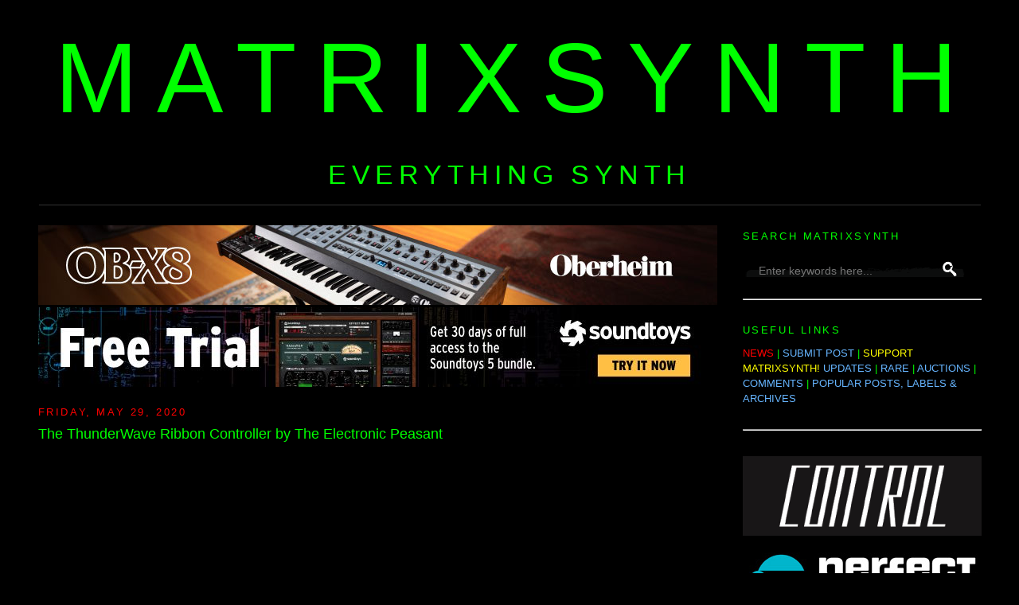

--- FILE ---
content_type: text/html; charset=UTF-8
request_url: https://www.matrixsynth.com/2020_05_29_archive.html
body_size: 38588
content:
<!DOCTYPE html>
<html dir='ltr' xmlns='http://www.w3.org/1999/xhtml' xmlns:b='http://www.google.com/2005/gml/b' xmlns:data='http://www.google.com/2005/gml/data' xmlns:expr='http://www.google.com/2005/gml/expr' xmlns:fb='https://www.facebook.com/2008/fbml'>
<head>
<link href='https://www.blogger.com/static/v1/widgets/2944754296-widget_css_bundle.css' rel='stylesheet' type='text/css'/>
<!-- Google tag (gtag.js) -->
<script async='async' src='https://www.googletagmanager.com/gtag/js?id=G-SS05XJ7XF1'></script>
<script>
  window.dataLayer = window.dataLayer || [];
  function gtag(){dataLayer.push(arguments);}
  gtag('js', new Date());

  gtag('config', 'G-SS05XJ7XF1');
</script>
<script src='https://www.dwin2.com/pub.1432683.min.js'></script>
<include expiration='7d' path='/assets/**.**.css'></include>
<include expiration='7d' path='/assets/**.**.js'></include>
<include expiration='3d' path='/assets/**.**.gif'></include>
<include expiration='3d' path='/assets/**.**.jpeg'></include>
<include expiration='3d' path='/assets/**.**.jpg'></include>
<include expiration='3d' path='/assets/**.**.png'></include>
<meta content='659322224084048' property='fb:app_id'/>
<meta content='GXybLYRDZmdE04oYELQY4TR3Ib5Zd48wT030WhHh6r0' name='google-site-verification'/>
<meta content='K5rmMifQCf1ijyNSGTzoneQvRF7XBvq5Rz4Q4AGwuGHCcg' name='google-site-verification'/>
<!-- <base target='_blank'/> -->
<meta content='text/html; charset=UTF-8' http-equiv='Content-Type'/>
<meta content='blogger' name='generator'/>
<link href='https://www.matrixsynth.com/favicon.ico' rel='icon' type='image/x-icon'/>
<link href='https://www.matrixsynth.com/2020_05_29_archive.html' rel='canonical'/>
<link rel="alternate" type="application/atom+xml" title="MATRIXSYNTH - Atom" href="https://www.matrixsynth.com/feeds/posts/default" />
<link rel="alternate" type="application/rss+xml" title="MATRIXSYNTH - RSS" href="https://www.matrixsynth.com/feeds/posts/default?alt=rss" />
<link rel="service.post" type="application/atom+xml" title="MATRIXSYNTH - Atom" href="https://www.blogger.com/feeds/17775202/posts/default" />
<!--Can't find substitution for tag [blog.ieCssRetrofitLinks]-->
<meta content='Synthesizer website dedicated to everything synth, eurorack, modular, electronic music, and more.' name='description'/>
<meta content='https://www.matrixsynth.com/2020_05_29_archive.html' property='og:url'/>
<meta content='MATRIXSYNTH' property='og:title'/>
<meta content='Synthesizer website dedicated to everything synth, eurorack, modular, electronic music, and more.' property='og:description'/>
<title>MATRIXSYNTH: Friday, May 29, 2020</title>
<link href='http://matrixsynth.com/FAVICON.ICO' rel='SHORTCUT ICON'/>
<style id='page-skin-1' type='text/css'><!--
/*-----------------------------------------------Blogger Template StyleName:MinimaDesigner:Douglas BowmanURL:www.stopdesign.comDate:26 Feb 2004Updated by:Blogger Team----------------------------------------------- */
/* Variable definitions====================
<Variable name="bgcolor" description="Page Background Color"type="color" default="#fff">
<Variable name="textcolor" description="Text Color"type="color" default="#333">
<Variable name="linkcolor" description="Link Color"type="color" default="#58a">
<Variable name="pagetitlecolor" description="Blog Title Color"type="color" default="#666">
<Variable name="descriptioncolor" description="Blog Description Color"type="color" default="#999">
<Variable name="titlecolor" description="Post Title Color"type="color" default="#c60">
<Variable name="bordercolor" description="Border Color"type="color" default="#ccc">
<Variable name="sidebarcolor" description="Sidebar Title Color"type="color" default="#999">
<Variable name="sidebartextcolor" description="Sidebar Text Color"type="color" default="#666">
<Variable name="visitedlinkcolor" description="Visited Link Color"type="color" default="#999">
<Variable name="bodyfont" description="Text Font"type="font" default="normal normal 100% Georgia,Serif">
<Variable name="headerfont" description="Sidebar Title Font"type="font"default="normal normal 78% 'Trebuchet MS',Trebuchet,Arial,Verdana,Sans-serif">
<Variable name="pagetitlefont" description="Blog Title Font"type="font"default="normal normal 200% Georgia,Serif">
<Variable name="descriptionfont" description="Blog Description Font"type="font"default="normal normal 78% 'Trebuchet MS',Trebuchet,Arial,Verdana,Sans-serif">
<Variable name="postfooterfont" description="Post Footer Font"type="font"default="normal normal 85% 'Trebuchet MS',Trebuchet,Arial,Verdana,Sans-serif">
<Variable name="startSide" description="Side where text starts in blog language"type="automatic" default="left">
<Variable name="endSide" description="Side where text ends in blog language"type="automatic" default="right">
*/
/* Use this with templates/template-twocol.html */
body,.body-fauxcolumn-outer{
background:#000;
margin:0;
color:#0f0;
font:x-small Georgia Serif;
font-size/* */:/**/small;
font-size:/**/small;
text-align:center}
a:link{
color:#66b5ff;
text-decoration:none;}
a:visited{
color:#66b5ff;
text-decoration:none;}
a:hover{
color:#0f0;
text-decoration:underline}
a img{border-width:0}/*
Header-----------------------------------------------*/
#header-wrapper{
background-position:center;
width:1185px;
margin:0 auto 10px;
#border:1px solid #333}
#header-inner{
background-position:center;
margin-left:auto;
margin-right:auto;
text-align:center}
#header{
background-position:center;
margin:1px;
border-bottom:1px solid #333;
text-align:center;
color:#0f0}
#header h1{
background-position:center;
margin:0px 0px 0;
padding:15px 20px .25em;
line-height:1.2em;
text-transform:uppercase;
letter-spacing:.2em;
font:normal normal 958% Trebuchet,Trebuchet MS,Arial,sans-serif}
#header a{
background-position:center;
color:#0f0;
text-decoration:none}
#header a:hover{
background-position:center;
color:#0f0}
#header .description{
margin:0 3px 3px;
padding:0 20px 15px;
max-width:1185px;
text-transform:uppercase;
letter-spacing:.2em;
line-height:1.4em;
font:normal normal 260% Trebuchet,Trebuchet MS,Arial,sans-serif;
color:#0f0}
#header img{
background-position:center;
margin-left:auto;
margin-right:auto}/*
Outer-Wrapper----------------------------------------------- */
#outer-wrapper{
width:1185px;
margin:0 auto;
padding:10px;text-align:left;
font:normal normal 100% Trebuchet,Trebuchet MS,Arial,sans-serif}
#main-wrapper{
width:860px;
float:left;
border-bottom:1px dotted #000;
word-wrap:break-word;
/* fix for long text breaking sidebar float in IE */
overflow:hidden;
/* fix for long non-text content breaking IE sidebar float */}
#sidebar-wrapper{
width:300px;
float:right;
word-wrap:break-word;
/* fix for long text breaking sidebar float in IE */
overflow:hidden;
/* fix for long non-text content breaking IE sidebar float */}
/* Headings----------------------------------------------- */
h2{margin:1.5em 0 .75em;
font:normal normal 100% Trebuchet,Trebuchet MS,Arial,sans-serif;
line-height:1.4em;
text-transform:uppercase;
letter-spacing:.2em;
color:#0f0}
/* Posts-----------------------------------------------*/
h2.date-header{
margin:1.5em 0 .5em;color:#F00;}.post{
margin:.5em 0 1.5em;
border-bottom:1px dotted #333;
padding-bottom:1.5em;
font:normal normal 100% Trebuchet MS,Trebuchet,Arial,sans-serif;}.post h3{
margin:.25em 0 0;
padding:0 0 4px;
font-size:140%;
font-weight:normal;
line-height:1.4em;
color:#0f0}.post h3 a,.post h3 a:visited,.post h3 strong{
display:block;
text-decoration:none;
color:#0f0;font-weight:normal}.post h3 strong,.post h3 a:hover{color:#0f0}.post p{
margin:0 0 .75em;
line-height:1.6em}.post-footer{
margin:.75em 0;
color:#0f0;
text-transform:uppercase;
letter-spacing:.1em;
font:normal normal 100% Trebuchet,Trebuchet MS,Arial,sans-serif;
line-height:1.4em}.email-post-icon{
background:url(//www.blogger.com/img/icon18_email.gif)no-repeat left center;padding-right:15px}.quick-edit-icon{background:url(//www.blogger.com/img/icon18_edit_allbkg.gif) no-repeat left center;padding-right:15px}.comment-link{
margin-left:.6em}.post img{
padding:4px;
#border:1px solid #333}.post blockquote{
margin:1em 20px}.post blockquote p{
margin:.75em 0}
.flex-container {
display: flex; /* Enables Flexbox layout */
align-items: flex-start; /* Aligns items to the top of the container */
gap: 20px; /* Adjust the space between the Instagram embed and the text */
}
.instagram-embed {
flex-shrink: 0; /* Prevents the Instagram embed from shrinking */
width: 500px;
}
.text-content {
flex-grow: 0; /* Allows the text content to grow and fill available space */
/* Add further styling for your text content (font-size, color, etc.) */
}
/* Comments----------------------------------------------- */
#comments h4{
margin:1em 0;
font-weight:bold;
line-height:1.4em;
text-transform:uppercase;
letter-spacing:.2em;
color:#0f0}
#comments-block{
margin:1em 0 1.5em;
line-height:1.6em}
#comments-block .comment-author{
margin:.5em 0}
#comments-block .comment-body{
margin:.25em 0 0}
#comments-block .comment-footer{
margin:-.25em 0 2em;
line-height:1.4em;
text-transform:uppercase;
letter-spacing:.1em}
#comments-block .comment-body p{
margin:0 0 .75em}.deleted-comment{
font-style:italic;
color:gray}
#blog-pager-newer-link{
font-size:21px;
float:left}
#blog-pager-older-link{
font-size:21px;
float:right}
#blog-pager{
font-size:21px;
text-align:center}
<!--
@media only screen and (min-device-width: 300px) and (max-device-width: 812px) {#blog-pager .blog-pager-older-link, #blog-pager .blog-pager-newer-link, #blog-pager .home-link {font-size: 30px;}}.feed-links{clear:both;line-height:2.5em}
-->
/* Sidebar Content----------------------------------------------- */
.sidebar{
color:#0f0;
line-height:1.5em}.sidebar ul{
list-style:none;
margin:0 0 0;padding:0 0 0}.sidebar li{
margin:0;
padding-top:0;
padding-right:0;
padding-bottom:.25em;
padding-left:15px;
text-indent:-15px;
line-height:1.5em}.sidebar .widget,.main .widget{
border-bottom:0 dotted #333;
margin:0 0 .25em;
padding:0 0 .25em}.main .Blog{
border-bottom-width:0}
/* Profile----------------------------------------------- */
.profile-img{
float:left;
margin-top:0;
margin-right:5px;
margin-bottom:5px;
margin-left:0;
padding:4px;
border:1px solid #333}.profile-data{
margin:0;
text-transform:uppercase;
letter-spacing:.1em;
font:normal normal 78% Trebuchet,Trebuchet MS,Arial,sans-serif;
color:#0f0;font-weight:bold;line-height:1.6em}.profile-datablock{
margin:.5em 0 .5em}.profile-textblock{
margin:0.5em 0;
line-height:1.6em}.profile-link{
font:normal normal 78% Trebuchet,Trebuchet MS,Arial,sans-serif;
text-transform:uppercase;
letter-spacing:.1em}
/* Footer----------------------------------------------- */
#footer{
width:660px;
clear:both;
margin:0 auto;
padding-top:0;
line-height:1.6em;
text-transform:uppercase;
letter-spacing:.1em;
text-align:center}
/** Page structure tweaks for layout editor wireframe */
body#layout
#header{margin-left:0;margin-right:0}
#Label2{margin-bottom:-5px !important}
#BlogArchive1{margin-bottom:10px !important}
#PopularPosts1 ul{margin-bottom:-20px !important}
#PopularPosts2{margin-bottom:-20px !important}
#PopularPosts3{margin-bottom:-20px !important}
#HTML9{margin-bottom:-7px !important}

--></style>
<script>
  (function(i,s,o,g,r,a,m){i['GoogleAnalyticsObject']=r;i[r]=i[r]||function(){
  (i[r].q=i[r].q||[]).push(arguments)},i[r].l=1*new Date();a=s.createElement(o),
  m=s.getElementsByTagName(o)[0];a.async=1;a.src=g;m.parentNode.insertBefore(a,m)
  })(window,document,'script','//www.google-analytics.com/analytics.js','ga');

  ga('create', 'UA-251324-1', 'auto');
  ga('send', 'pageview');

</script>
<meta content='b38d241cb466c724d9ef6e49e99ac0a7' name='p:domain_verify'/>
<!-- open external links in new tab -->
<script src="//ajax.googleapis.com/ajax/libs/jquery/1/jquery.min.js" type="text/javascript"></script>
<script type='text/javascript'>
 $(document).ready(function() {
 $("a[href^='http://']").each(
 function(){
 if(this.href.indexOf(location.hostname) == -1) {
 $(this).attr('target', '_blank');
 }
 }
 );
 $("a[href^='https://']").each(
 function(){
 if(this.href.indexOf(location.hostname) == -1) {
 $(this).attr('target', '_blank');
 }
 }
 );
 });
 </script>
<link href='https://www.blogger.com/dyn-css/authorization.css?targetBlogID=17775202&amp;zx=33a925b4-0ef4-4a65-a89f-64e786210361' media='none' onload='if(media!=&#39;all&#39;)media=&#39;all&#39;' rel='stylesheet'/><noscript><link href='https://www.blogger.com/dyn-css/authorization.css?targetBlogID=17775202&amp;zx=33a925b4-0ef4-4a65-a89f-64e786210361' rel='stylesheet'/></noscript>
<meta name='google-adsense-platform-account' content='ca-host-pub-1556223355139109'/>
<meta name='google-adsense-platform-domain' content='blogspot.com'/>

<!-- data-ad-client=ca-pub-5675867217131899 -->

</head>
<body>
<!-- Welcome page Start -->
<div id='welcome-wrapper'>
<div class='welcome no-items section' id='welcome'></div>
</div>
<!-- Welcome page End -->
<div id='outer-wrapper'><div id='wrap2'>
<!-- skip links for text browsers -->
<span id='skiplinks' style='display:none;'>
<a href='#main'>skip to main </a> |
      <a href='#sidebar'>skip to sidebar</a>
</span>
<div id='header-wrapper'>
<div class='header section' id='header'><div class='widget Header' data-version='1' id='Header1'>
<div id='header-inner'>
<div class='titlewrapper'>
<h1 class='title'>
<nobr>
<a href='https://www.matrixsynth.com/'>
MATRIXSYNTH
</a>
</nobr>
</h1>
</div>
<div class='descriptionwrapper'>
<p class='description'><span>EVERYTHING SYNTH</span></p>
</div>
</div>
</div></div>
</div>
<div id='content-wrapper'>
<div id='main-wrapper'>
<br/>
<div class='main section' id='main'><div class='widget HTML' data-version='1' id='HTML9'>
<div class='widget-content'>
<!--Sequential Rotation -->

<script language="Javascript">
function banner() { } ; b = new banner() ; n = 0

b[n++]= "<a href='https://sequential.com/modern-analog/fourm/?utm_source=matrixsynth&utm_medium=banner&utm_campaign=now_available&utm_id=fourm_expression'><IMG name=randimg SRC='https://blogger.googleusercontent.com/img/b/R29vZ2xl/AVvXsEiS2jP1-3xqYLpi3dL55g4_UVQc2rFjO2FJvCvaqD7AUcg4EC4cvi1EkqjwO8-evj1c11hV8UexwDuVFvXtQ1nK6r2brVCfMDfHM-QQ6PNAvCdEQbZGRhrdsTLxWFgU7QgfABrK8PdevhCIVq11cqVFpouC2pAjz9MimX0RIu12o0Ml5RaGXjKY/s1600/Fourm_Matrixynth_853x100.png' width='853' border='0'></A>"

b[n++]= "<a href='https://oberheim.com/products/teo-5/?utm_source=matrixsynth&utm_medium=banner&utm_campaign=teo-5_introduction&utm_id=teo-5_campaign_01'><IMG name=randimg SRC='https://blogger.googleusercontent.com/img/b/R29vZ2xl/AVvXsEjr86SMeZr2Z6OotYv9HVvzDYfdxcSUM4VDvqWv2TK4b7fSEtN3cHZzc8b-6eWPEJDfAsKgKwFV1jKecgMuJjYv42KcDbhvrQ7CI3ztGhEwv1Tz4R3BZsk7O7vNRpUeEUXnBgSBg5h6owqjzbEBKlpMOxAinnh6HxDv2jcHCH5jH_zARqexmZi7Bg/s1600/Oberheim%20Digital%20Ads_May2024--02_853x100.jpg' width='853' border='0'></A>"

b[n++]= "<a href='https://oberheim.com/products/ob-x8/?utm_source=matrixsynth&utm_medium=banner&utm_campaign=sustaining&utm_id=ob-x8'><IMG name=randimg SRC='https://blogger.googleusercontent.com/img/b/R29vZ2xl/AVvXsEjfSOdxfWTM7syFQbyHDZKQEhHpR5iva6bVTM1RHsE15MrdHAajuMCTmUeIfAqCSDWMTIgH35LQ9RlPXWGFwgKGBv7lRYKxPhD0CgjtApHQrUIV4FNQxBy-38WAn99lyWc8pIveADHqm5u2tlXv9NDYYoPD8qhjQJrasUtZfJ7L6ib_BrvZ20iVJA/s1600/OB-X8%20Digital%20Ads_July2024--05_853x100.jpg' width='853' border='0'></A>"

i=Math.floor(Math.random() * n) ;
document.write( b[i] )
</script>

<!-- Soundtoys Rotating Banner -->

<script language="Javascript">
function banner() { } ; b = new banner() ; n = 0

b[n++]= "<a href='https://www.soundtoys.com/product/echoboy/?utm_source=banner&utm_medium=matrixsynth&utm_campaign=always-on-2025&utm_content=echoboy'><IMG name=randimg SRC='https://blogger.googleusercontent.com/img/b/R29vZ2xl/AVvXsEhcEmPTvPtK0tqAPS2A3fj8Lz8CmeV79OMmzroVuTT_fBEcJeHehxVEsLhf4xGjIYe0VLmJamhZ6mliAC7syqD_uo5Iol6M0kTLSsg3s5dpPOSby2UVU2aMh7UdHK3PFIIQl9BGCGo0MP-oVbpMdY8RK4L_qOQI6jr-RLfdywDHStmqLjot2C9V/s1600/Soundtoys_AlwaysOn__EchoBoy__853x100.jpg' width='853' border='0'></a>"

b[n++]= "<a href='https://forms.soundtoys.com/#/trial/?utm_source=banner&utm_medium=matrixsynth&utm_campaign=always-on-2025&utm_content=free-trial'><IMG name=randimg SRC='https://blogger.googleusercontent.com/img/b/R29vZ2xl/AVvXsEhKz2eg7Ak5LhzGlGsDcYKAmvA5ebeWXIdkSaCu3W239XqGesN40XoZsWrQDcx_bz9jGisys0MpUW37bjlGc7oWuTr-05NGV2XVhV-WSLF-uRQ1o5LNt6cYS2KK9WDsVR27WzTOKKvJZY9yxy8_7SX1hV1atKibQm5vV54EoOEmHIIyfqHkJWLF/s1600/Soundtoys_AlwaysOn__FreeTrial__853x100.jpg' width='853' border='0'></a>"

b[n++]= "<a href='https://www.soundtoys.com/product/panman/?utm_source=banner&utm_medium=matrixsynth&utm_campaign=always-on-2025&utm_content=panman'><IMG name=randimg SRC='https://blogger.googleusercontent.com/img/b/R29vZ2xl/AVvXsEhHzDHe0Lhg65L-gzPEeG62b6Wi8Wp9HGAm1OBJcCRf9iR78GOwNHj58tgK5Ew2l7Yi_fpyYmDSe7Rfs5NyvTsfLJF3qDWOnQYaI_pV2nDbah00GpEqqfdsTFL7izrmOCx2V-8VUv1dy7Zke7MCrGp2EQbiwiKl7CKuZA1Yz3RNeNIDL31M-9bD/s1600/Soundtoys_AlwaysOn__PanMan__853x100.jpg' width='853' border='0'></a>"

b[n++]= "<a href='https://www.soundtoys.com/product/spaceblender/?utm_source=banner&utm_medium=matrixsynth&utm_campaign=always-on-2025&utm_content=spaceblender'><IMG name=randimg SRC='https://blogger.googleusercontent.com/img/b/R29vZ2xl/AVvXsEiorJ8mpqowR6XQS6rhI2clOfhgE862y9xa1diTbvvW-sxsM89I6yewpmHrE-t0WLkE78BnmJwAXjlXjx90tZ4jDYL3BNHBoAOUUSstGBeHQqvTszLkWoBUahNRTECwQzkdAqN3Aug1e8uRY8wcl3nMqlnjwnRMK9UMEPIc4Rk1168j1IPQ5f9p/s1600/SOUNDTOYS_SpaceBlender__853x100__2x.jpg' width='853' border='0'></a>"

i=Math.floor(Math.random() * n) ;
document.write( b[i] )
</script>


<!-- Soundtoys Holidays 12/5/25 - 1/1/26 -->
<!--
function banner() { } ; b = new banner() ; n = 0

b[n++]= "<a href='https://www.soundtoys.com/product/soundtoys-5/?utm_source=banner&utm_medium=matrixsynth&utm_campaign=holiday-sale-2025&utm_content=bundle'><img name="randimg" src="https://blogger.googleusercontent.com/img/b/R29vZ2xl/AVvXsEhepglrG0hJThS2jmvf_Ho3rQmuKWuBuXQg32J0MP2wrhd-KaGzKS6hBajjz8IFn1pJk66_5XcTsZ_-hvSKlSFRiCGAhwZhx704R1Gn0QdGND9oHS0O7DgG3govU4PrcxyXmjqDnha-5uRaX5U7aTdRSY0zz9IRr9Rm-UjLZdbvU2fVrOEnnFnz/s1600/ST25-Bundle-853x100@2x.png" width="853" border="0" />"

b[n++]= "<a href='https://www.soundtoys.com/?utm_source=banner&utm_medium=matrixsynth&utm_campaign=holiday-sale-2025&utm_content=sale'><img name="randimg" src="https://blogger.googleusercontent.com/img/b/R29vZ2xl/AVvXsEg8LusyfsTsVm3QHw1spJpGuh_FDtsy9_ihD35cCLdcYcC0ejOyDcCvBo0hqTvl7kvvk0KRMm5SBQKaTCtz9a3SBIATU8txC1KSBD5PmXmiDILe-koIZF5LGHjdr0a4zcSjDmLV9_HQiGr03DI-PQ8tS7pvNGlParbb70fp4oKX1khM-f9rKsKV/s1600/ST25-HolidaySale-853x100@2x.png" width="853" border="0" /></a>"

i=Math.floor(Math.random() * n) ;
document.write( b[i] )
&#8212;>
</div>
<div class='clear'></div>
</div><div class='widget Blog' data-version='1' id='Blog1'>
<div class='blog-posts hfeed'><br/>
<!--Can't find substitution for tag [defaultAdStart]-->

          <div class="date-outer">
        
<h2 class='date-header'><span>Friday, May 29, 2020</span></h2>

          <div class="date-posts">
        
<div class='post-outer'>
<div class='post hentry'>
<a name='6820311285735999599'></a>
<h3 class='post-title entry-title'>
<a href='https://www.matrixsynth.com/2020/05/the-thunderwave-ribbon-controller.html'>The ThunderWave Ribbon Controller by The Electronic Peasant</a>
</h3>
<div class='post-header'>
<div class='post-header-line-1'></div>
</div>
<div class='post-body entry-content' id='post-body-6820311285735999599'>
<iframe width="853" height="480" src="https://www.youtube.com/embed/AWzXXmBsl2Y?rel=0" frameborder="0" allowfullscreen></iframe><br />
ThunderWave Ribbon Controller Demonstration Published on May 23, 2020 epeasant<br />
<br />
<div class="separator" style="clear: both; text-align: center;"><a href="https://blogger.googleusercontent.com/img/b/R29vZ2xl/AVvXsEjU7lk7f37sv9JcjOeM-4ym55il9r5Je80DC94vPwUi65GO8NOLZdLbykkjDTn5b6mjTG1TAYGmfqAsQpIs0oA2K-SZyW6vFyOBbC0iXU4XjTRLBQLaeI8ULD32tdZZsF8uw9eVsA/s1600/thunder1.jpg" imageanchor="1" style="clear: left; float: left; margin-bottom: 1em; margin-right: 1em;"><img border="0" data-original-height="1000" data-original-width="664" height="640" src="https://blogger.googleusercontent.com/img/b/R29vZ2xl/AVvXsEjU7lk7f37sv9JcjOeM-4ym55il9r5Je80DC94vPwUi65GO8NOLZdLbykkjDTn5b6mjTG1TAYGmfqAsQpIs0oA2K-SZyW6vFyOBbC0iXU4XjTRLBQLaeI8ULD32tdZZsF8uw9eVsA/s640/thunder1.jpg" width="425" /></a></div><br />
A new DIY percussion instrument in via <a href="http://www.epeasant.com">The Electronic Peasant</a>:<br />
<br />
"The ThunderWave is a new type of electronic percussion instrument that you can build yourself. Instead of the traditional round drum pads, the ThunderWave uses curved ribbon controllers and force sensitive technology to create an expressive and intuitive interface that is both fun and easy to play. The instrument provides standard trigger, gate, and CV outputs, including volt/octave, for use with analog synthesizers. Each ribbon can also be divided into up to thirteen different zones, for consistent sounds using two drum sticks at slightly different positions. A 'striking force' trigger output and two force based envelope generators for each ribbon are also included. The ThunderWave is designed for the advanced DIYer, and can be built using common, easily available parts and tools.<br />
<br />
The complete ThunderWave project can be <a href="http://www.epeasant.com/projects/thunder/thunder.html">found on the Electronic Peasant website</a>, including detailed building guides and videos."<br />
<br />
Be sure to check out <a href="https://www.matrixsynth.com/search?q=Electronic+Peasant&amp;by-date=true">previous posts, dating back to 2005, featuring The Electronic Peasant here</a>.
<div style='clear: both;'></div>
</div>
<style>
form { display: inline; }
#searchbox {
width: 300px;
background: url(https://1.bp.blogspot.com/-tEA40ukrcb4/WXGWRdEMHSI/AAAAAAALFZc/q5QSWtxOoIUGTpHXsMM7-PJhq7uSfAyOgCLcBGAs/s1600/search-box-compressor.png) no-repeat;
}

#searchbox input {
    outline: none;
}

#eBaysearchbox {
width: 300px;
background: url(https://1.bp.blogspot.com/-tEA40ukrcb4/WXGWRdEMHSI/AAAAAAALFZc/q5QSWtxOoIUGTpHXsMM7-PJhq7uSfAyOgCLcBGAs/s1600/search-box-compressor.png) no-repeat;
}

#eBaysearchbox input {
    outline: none;
}


input:focus::-webkit-input-placeholder {
    color: transparent;
}

input:focus:-moz-placeholder {
    color: transparent;
}

input:focus::-moz-placeholder {
    color: transparent;
}
#searchbox input[type="text"] {
background: transparent;
border: 0px;
font-family: "Avant Garde", Avantgarde, "Century Gothic", CenturyGothic, "AppleGothic", sans-serif;
font-size: 14px;
    color: #f2f2f2 !important;
    padding: 10px 35px 10px 20px;
    width: 300px;
}
#searchbox input[type="text"]:focus {
color: #fff;
}

#eBaysearchbox input[type="text"] {
background: transparent;
border: 0px;
font-family: "Avant Garde", Avantgarde, "Century Gothic", CenturyGothic, "AppleGothic", sans-serif;
font-size: 14px;
    color: #f2f2f2 !important;
    padding: 10px 35px 10px 20px;
    width: 200px;
}
#eBaysearchbox input[type="text"]:focus {
color: #fff;
}

#button-submit{
background: url(https://2.bp.blogspot.com/-bTVPwnBYfl0/WXGVzsOCzhI/AAAAAAALFZY/KVRSdR6ch5wnoJztvH7n33gtJZ9YYp5YwCLcBGAs/s1600/search-icon-compressor.png) no-repeat;
margin-left: -40px;
border-width: 0px;
width: 40px;
height: 50px;
}

#button-submit:hover {
background: url(//4.bp.blogspot.com/-6S4K8eHPM-c/VEQdf7l84GI/AAAAAAAAAls/j7_kGSpkIfg/s1600/search-icon-hover.png);
}
</style>
<div class='post-footer'>
<div class='post-footer-line post-footer-line-2'><span class='post-author vcard'>
Posted by
<span class='fn'>matrix</span>
</span>
<span class='post-timestamp'>
at
<a class='timestamp-link' href='https://www.matrixsynth.com/2020/05/the-thunderwave-ribbon-controller.html' rel='bookmark' title='permanent link'><abbr class='published' title='2020-05-29T21:51:00-07:00'>5/29/2020 09:51:00 PM</abbr></a>
</span>
<span class='post-comment-link'>
<a class='comment-link' href='https://www.matrixsynth.com/2020/05/the-thunderwave-ribbon-controller.html#comment-form' onclick=''>0
comments</a>
</span>
<span class='post-icons'>
<span class='item-control blog-admin pid-123753397'>
<a href='https://www.blogger.com/post-edit.g?blogID=17775202&postID=6820311285735999599&from=pencil' title='Edit Post'>
<img alt='' class='icon-action' height='18' src='https://resources.blogblog.com/img/icon18_edit_allbkg.gif' width='18'/>
</a>
</span>
<br/>
</span>
</div>
LABELS/MORE:
<a href='https://www.matrixsynth.com/search/label/DIY' rel='tag'>DIY</a>,
<a href='https://www.matrixsynth.com/search/label/Electronic%20Peasant' rel='tag'>Electronic Peasant</a>,
<a href='https://www.matrixsynth.com/search/label/New' rel='tag'>New</a>,
<a href='https://www.matrixsynth.com/search/label/New%20Controllers' rel='tag'>New Controllers</a>,
<a href='https://www.matrixsynth.com/search/label/New%20Controllers%20in%202020' rel='tag'>New Controllers in 2020</a>,
<a href='https://www.matrixsynth.com/search/label/New%20DIY' rel='tag'>New DIY</a>,
<a href='https://www.matrixsynth.com/search/label/New%20DIY%20in%202020' rel='tag'>New DIY in 2020</a>,
<a href='https://www.matrixsynth.com/search/label/New%20in%202020' rel='tag'>New in 2020</a>,
<a href='https://www.matrixsynth.com/search/label/News' rel='tag'>News</a>
<br/>
</div>
</div>
</div>
<div class='post-outer'>
<div class='post hentry'>
<a name='1353653534560692646'></a>
<h3 class='post-title entry-title'>
<a href='https://www.matrixsynth.com/2020/05/messing-around-on-korg-ms2000-no-talking.html'>Messing Around on the Korg MS2000 *No Talking*</a>
</h3>
<div class='post-header'>
<div class='post-header-line-1'></div>
</div>
<div class='post-body entry-content' id='post-body-1353653534560692646'>
<iframe width="853" height="480" src="https://www.youtube.com/embed/pjo9cItSIBw?rel=0" frameborder="0" allowfullscreen></iframe><br />
Published on May 29, 2020 MR TUNA Music<br />
<br />
"Just exploring some sounds on the mysterious Korg MS2000B<br />
No external effects or compression (other than that warm YouTube sound).<br />
It's a crazy awesome synthesizer."
<div style='clear: both;'></div>
</div>
<style>
form { display: inline; }
#searchbox {
width: 300px;
background: url(https://1.bp.blogspot.com/-tEA40ukrcb4/WXGWRdEMHSI/AAAAAAALFZc/q5QSWtxOoIUGTpHXsMM7-PJhq7uSfAyOgCLcBGAs/s1600/search-box-compressor.png) no-repeat;
}

#searchbox input {
    outline: none;
}

#eBaysearchbox {
width: 300px;
background: url(https://1.bp.blogspot.com/-tEA40ukrcb4/WXGWRdEMHSI/AAAAAAALFZc/q5QSWtxOoIUGTpHXsMM7-PJhq7uSfAyOgCLcBGAs/s1600/search-box-compressor.png) no-repeat;
}

#eBaysearchbox input {
    outline: none;
}


input:focus::-webkit-input-placeholder {
    color: transparent;
}

input:focus:-moz-placeholder {
    color: transparent;
}

input:focus::-moz-placeholder {
    color: transparent;
}
#searchbox input[type="text"] {
background: transparent;
border: 0px;
font-family: "Avant Garde", Avantgarde, "Century Gothic", CenturyGothic, "AppleGothic", sans-serif;
font-size: 14px;
    color: #f2f2f2 !important;
    padding: 10px 35px 10px 20px;
    width: 300px;
}
#searchbox input[type="text"]:focus {
color: #fff;
}

#eBaysearchbox input[type="text"] {
background: transparent;
border: 0px;
font-family: "Avant Garde", Avantgarde, "Century Gothic", CenturyGothic, "AppleGothic", sans-serif;
font-size: 14px;
    color: #f2f2f2 !important;
    padding: 10px 35px 10px 20px;
    width: 200px;
}
#eBaysearchbox input[type="text"]:focus {
color: #fff;
}

#button-submit{
background: url(https://2.bp.blogspot.com/-bTVPwnBYfl0/WXGVzsOCzhI/AAAAAAALFZY/KVRSdR6ch5wnoJztvH7n33gtJZ9YYp5YwCLcBGAs/s1600/search-icon-compressor.png) no-repeat;
margin-left: -40px;
border-width: 0px;
width: 40px;
height: 50px;
}

#button-submit:hover {
background: url(//4.bp.blogspot.com/-6S4K8eHPM-c/VEQdf7l84GI/AAAAAAAAAls/j7_kGSpkIfg/s1600/search-icon-hover.png);
}
</style>
<div class='post-footer'>
<div class='post-footer-line post-footer-line-2'><span class='post-author vcard'>
Posted by
<span class='fn'>matrix</span>
</span>
<span class='post-timestamp'>
at
<a class='timestamp-link' href='https://www.matrixsynth.com/2020/05/messing-around-on-korg-ms2000-no-talking.html' rel='bookmark' title='permanent link'><abbr class='published' title='2020-05-29T21:42:00-07:00'>5/29/2020 09:42:00 PM</abbr></a>
</span>
<span class='post-comment-link'>
<a class='comment-link' href='https://www.matrixsynth.com/2020/05/messing-around-on-korg-ms2000-no-talking.html#comment-form' onclick=''>0
comments</a>
</span>
<span class='post-icons'>
<span class='item-control blog-admin pid-123753397'>
<a href='https://www.blogger.com/post-edit.g?blogID=17775202&postID=1353653534560692646&from=pencil' title='Edit Post'>
<img alt='' class='icon-action' height='18' src='https://resources.blogblog.com/img/icon18_edit_allbkg.gif' width='18'/>
</a>
</span>
<br/>
</span>
</div>
LABELS/MORE:
<a href='https://www.matrixsynth.com/search/label/Korg' rel='tag'>Korg</a>
<br/>
</div>
</div>
</div>
<div class='post-outer'>
<div class='post hentry'>
<a name='4479963917259025603'></a>
<h3 class='post-title entry-title'>
<a href='https://www.matrixsynth.com/2020/05/patch-of-week-60-basshunter-lead-on.html'>Patch of the Week 60: Basshunter Lead on Korg volca keys</a>
</h3>
<div class='post-header'>
<div class='post-header-line-1'></div>
</div>
<div class='post-body entry-content' id='post-body-4479963917259025603'>
<iframe width="853" height="480" src="https://www.youtube.com/embed/u4PICcE9PCo?rel=0" frameborder="0" allowfullscreen></iframe><br />
Published on May 29, 2020 Korg<br />
<br />
"Creating  a simple Basshunter style lead using the Korg volca keys and its pure analog VCO architecture."<br />
<br />
<a href="https://www.matrixsynth.com/search?q=Korg+Patch+of+the+Week&amp;by-date=true">Korg Patch of the Week posts</a><br />
<div style='clear: both;'></div>
</div>
<style>
form { display: inline; }
#searchbox {
width: 300px;
background: url(https://1.bp.blogspot.com/-tEA40ukrcb4/WXGWRdEMHSI/AAAAAAALFZc/q5QSWtxOoIUGTpHXsMM7-PJhq7uSfAyOgCLcBGAs/s1600/search-box-compressor.png) no-repeat;
}

#searchbox input {
    outline: none;
}

#eBaysearchbox {
width: 300px;
background: url(https://1.bp.blogspot.com/-tEA40ukrcb4/WXGWRdEMHSI/AAAAAAALFZc/q5QSWtxOoIUGTpHXsMM7-PJhq7uSfAyOgCLcBGAs/s1600/search-box-compressor.png) no-repeat;
}

#eBaysearchbox input {
    outline: none;
}


input:focus::-webkit-input-placeholder {
    color: transparent;
}

input:focus:-moz-placeholder {
    color: transparent;
}

input:focus::-moz-placeholder {
    color: transparent;
}
#searchbox input[type="text"] {
background: transparent;
border: 0px;
font-family: "Avant Garde", Avantgarde, "Century Gothic", CenturyGothic, "AppleGothic", sans-serif;
font-size: 14px;
    color: #f2f2f2 !important;
    padding: 10px 35px 10px 20px;
    width: 300px;
}
#searchbox input[type="text"]:focus {
color: #fff;
}

#eBaysearchbox input[type="text"] {
background: transparent;
border: 0px;
font-family: "Avant Garde", Avantgarde, "Century Gothic", CenturyGothic, "AppleGothic", sans-serif;
font-size: 14px;
    color: #f2f2f2 !important;
    padding: 10px 35px 10px 20px;
    width: 200px;
}
#eBaysearchbox input[type="text"]:focus {
color: #fff;
}

#button-submit{
background: url(https://2.bp.blogspot.com/-bTVPwnBYfl0/WXGVzsOCzhI/AAAAAAALFZY/KVRSdR6ch5wnoJztvH7n33gtJZ9YYp5YwCLcBGAs/s1600/search-icon-compressor.png) no-repeat;
margin-left: -40px;
border-width: 0px;
width: 40px;
height: 50px;
}

#button-submit:hover {
background: url(//4.bp.blogspot.com/-6S4K8eHPM-c/VEQdf7l84GI/AAAAAAAAAls/j7_kGSpkIfg/s1600/search-icon-hover.png);
}
</style>
<div class='post-footer'>
<div class='post-footer-line post-footer-line-2'><span class='post-author vcard'>
Posted by
<span class='fn'>matrix</span>
</span>
<span class='post-timestamp'>
at
<a class='timestamp-link' href='https://www.matrixsynth.com/2020/05/patch-of-week-60-basshunter-lead-on.html' rel='bookmark' title='permanent link'><abbr class='published' title='2020-05-29T21:26:00-07:00'>5/29/2020 09:26:00 PM</abbr></a>
</span>
<span class='post-comment-link'>
<a class='comment-link' href='https://www.matrixsynth.com/2020/05/patch-of-week-60-basshunter-lead-on.html#comment-form' onclick=''>0
comments</a>
</span>
<span class='post-icons'>
<span class='item-control blog-admin pid-123753397'>
<a href='https://www.blogger.com/post-edit.g?blogID=17775202&postID=4479963917259025603&from=pencil' title='Edit Post'>
<img alt='' class='icon-action' height='18' src='https://resources.blogblog.com/img/icon18_edit_allbkg.gif' width='18'/>
</a>
</span>
<br/>
</span>
</div>
LABELS/MORE:
<a href='https://www.matrixsynth.com/search/label/Korg' rel='tag'>Korg</a>,
<a href='https://www.matrixsynth.com/search/label/synth%20tutorials' rel='tag'>synth tutorials</a>
<br/>
</div>
</div>
</div>
<div class='post-outer'>
<div class='post hentry'>
<a name='3419524939008803466'></a>
<h3 class='post-title entry-title'>
<a href='https://www.matrixsynth.com/2020/05/technosaurus-microcon-ii.html'>Technosaurus Microcon II</a>
</h3>
<div class='post-header'>
<div class='post-header-line-1'></div>
</div>
<div class='post-body entry-content' id='post-body-3419524939008803466'>
Note: links to listings are affiliate links for which the site may be compensated.
<div class="separator" style="clear: both; text-align: center;"><a href="https://blogger.googleusercontent.com/img/b/R29vZ2xl/AVvXsEhjGL21MWEoWM32qS9a9SbU6xzb_3nKxcbpMUZlXH2uFjglm3LZTluj4MmnX4aPxaTHTx8PWdLk-MYADYrHBkZJhK190IeOhYNRoJMYZZkuH3e_KPUVIt601WjlRgbQzkJIEX9jZQ/s1600/drxy79efsn42ng4usfqd.jpg" imageanchor="1" style="clear: left; float: left; margin-bottom: 1em; margin-right: 1em;"><img border="0" data-original-height="778" data-original-width="1600" height="311" src="https://blogger.googleusercontent.com/img/b/R29vZ2xl/AVvXsEhjGL21MWEoWM32qS9a9SbU6xzb_3nKxcbpMUZlXH2uFjglm3LZTluj4MmnX4aPxaTHTx8PWdLk-MYADYrHBkZJhK190IeOhYNRoJMYZZkuH3e_KPUVIt601WjlRgbQzkJIEX9jZQ/s640/drxy79efsn42ng4usfqd.jpg" width="640" /></a></div><br />
via <a href="https://www.awin1.com/cread.php?awinmid=67144&amp;awinaffid=1432683&amp;ued=https%3A%2F%2Freverb.com%2Fitem%2F33985808-technosaurus-microcon-ii">this auction</a><br />
<br />
"Technosaurus Micron II analog monosynth module in excellent condition. Includes power supply.<br />
<br />
Awesome little synth, perfect for acid basslines!"<br />
<div style='clear: both;'></div>
</div>
<style>
form { display: inline; }
#searchbox {
width: 300px;
background: url(https://1.bp.blogspot.com/-tEA40ukrcb4/WXGWRdEMHSI/AAAAAAALFZc/q5QSWtxOoIUGTpHXsMM7-PJhq7uSfAyOgCLcBGAs/s1600/search-box-compressor.png) no-repeat;
}

#searchbox input {
    outline: none;
}

#eBaysearchbox {
width: 300px;
background: url(https://1.bp.blogspot.com/-tEA40ukrcb4/WXGWRdEMHSI/AAAAAAALFZc/q5QSWtxOoIUGTpHXsMM7-PJhq7uSfAyOgCLcBGAs/s1600/search-box-compressor.png) no-repeat;
}

#eBaysearchbox input {
    outline: none;
}


input:focus::-webkit-input-placeholder {
    color: transparent;
}

input:focus:-moz-placeholder {
    color: transparent;
}

input:focus::-moz-placeholder {
    color: transparent;
}
#searchbox input[type="text"] {
background: transparent;
border: 0px;
font-family: "Avant Garde", Avantgarde, "Century Gothic", CenturyGothic, "AppleGothic", sans-serif;
font-size: 14px;
    color: #f2f2f2 !important;
    padding: 10px 35px 10px 20px;
    width: 300px;
}
#searchbox input[type="text"]:focus {
color: #fff;
}

#eBaysearchbox input[type="text"] {
background: transparent;
border: 0px;
font-family: "Avant Garde", Avantgarde, "Century Gothic", CenturyGothic, "AppleGothic", sans-serif;
font-size: 14px;
    color: #f2f2f2 !important;
    padding: 10px 35px 10px 20px;
    width: 200px;
}
#eBaysearchbox input[type="text"]:focus {
color: #fff;
}

#button-submit{
background: url(https://2.bp.blogspot.com/-bTVPwnBYfl0/WXGVzsOCzhI/AAAAAAALFZY/KVRSdR6ch5wnoJztvH7n33gtJZ9YYp5YwCLcBGAs/s1600/search-icon-compressor.png) no-repeat;
margin-left: -40px;
border-width: 0px;
width: 40px;
height: 50px;
}

#button-submit:hover {
background: url(//4.bp.blogspot.com/-6S4K8eHPM-c/VEQdf7l84GI/AAAAAAAAAls/j7_kGSpkIfg/s1600/search-icon-hover.png);
}
</style>
<div class='post-footer'>
<div class='post-footer-line post-footer-line-2'><span class='post-author vcard'>
Posted by
<span class='fn'>matrix</span>
</span>
<span class='post-timestamp'>
at
<a class='timestamp-link' href='https://www.matrixsynth.com/2020/05/technosaurus-microcon-ii.html' rel='bookmark' title='permanent link'><abbr class='published' title='2020-05-29T21:25:00-07:00'>5/29/2020 09:25:00 PM</abbr></a>
</span>
<span class='post-comment-link'>
<a class='comment-link' href='https://www.matrixsynth.com/2020/05/technosaurus-microcon-ii.html#comment-form' onclick=''>0
comments</a>
</span>
<span class='post-icons'>
<span class='item-control blog-admin pid-123753397'>
<a href='https://www.blogger.com/post-edit.g?blogID=17775202&postID=3419524939008803466&from=pencil' title='Edit Post'>
<img alt='' class='icon-action' height='18' src='https://resources.blogblog.com/img/icon18_edit_allbkg.gif' width='18'/>
</a>
</span>
<br/>
</span>
</div>
LABELS/MORE:
<a href='https://www.matrixsynth.com/search/label/Auctions' rel='tag'>Auctions</a>,
<a href='https://www.matrixsynth.com/search/label/Reverb' rel='tag'>Reverb</a>,
<a href='https://www.matrixsynth.com/search/label/Technosaurus' rel='tag'>Technosaurus</a>
<br/>
</div>
</div>
</div>
<div class='post-outer'>
<div class='post hentry'>
<a name='3995643628376363296'></a>
<h3 class='post-title entry-title'>
<a href='https://www.matrixsynth.com/2020/05/korg-ms-10-w-flight-case.html'>Korg MS-10 w/ Flight Case</a>
</h3>
<div class='post-header'>
<div class='post-header-line-1'></div>
</div>
<div class='post-body entry-content' id='post-body-3995643628376363296'>
Note: links to listings are affiliate links for which the site may be compensated.
<div class="separator" style="clear: both; text-align: center;"><a href="https://blogger.googleusercontent.com/img/b/R29vZ2xl/AVvXsEjE4YR7R5LGzTEZK_Y7CYNf9bHFb2JW7VpIlXIKV6vAo2Km__LESG84LlLfKj7nKnnSyypuOCR7kv7SPESkS6bojD2LmYXEFbee2ilUtgcFbBY45qa55OuVx0vYVF4fuv8Mdv36xQ/s1600/1.jpg" imageanchor="1" style="clear: left; float: left; margin-bottom: 1em; margin-right: 1em;"><img border="0" data-original-height="1200" data-original-width="1600" height="480" src="https://blogger.googleusercontent.com/img/b/R29vZ2xl/AVvXsEjE4YR7R5LGzTEZK_Y7CYNf9bHFb2JW7VpIlXIKV6vAo2Km__LESG84LlLfKj7nKnnSyypuOCR7kv7SPESkS6bojD2LmYXEFbee2ilUtgcFbBY45qa55OuVx0vYVF4fuv8Mdv36xQ/s640/1.jpg" width="640"></a></div><br>
via <a href="https://www.awin1.com/cread.php?awinmid=67144&amp;awinaffid=1432683&amp;ued=https%3A%2F%2Freverb.com%2Fitem%2F33983862-korg-ms-10">this auction</a><br>
<br>
<div class='jump-link'>
<a href='https://www.matrixsynth.com/2020/05/korg-ms-10-w-flight-case.html#more' title='Korg MS-10 w/ Flight Case'>CLICK FOR MORE &#187;</a>
</div>
<div style='clear: both;'></div>
</div>
<style>
form { display: inline; }
#searchbox {
width: 300px;
background: url(https://1.bp.blogspot.com/-tEA40ukrcb4/WXGWRdEMHSI/AAAAAAALFZc/q5QSWtxOoIUGTpHXsMM7-PJhq7uSfAyOgCLcBGAs/s1600/search-box-compressor.png) no-repeat;
}

#searchbox input {
    outline: none;
}

#eBaysearchbox {
width: 300px;
background: url(https://1.bp.blogspot.com/-tEA40ukrcb4/WXGWRdEMHSI/AAAAAAALFZc/q5QSWtxOoIUGTpHXsMM7-PJhq7uSfAyOgCLcBGAs/s1600/search-box-compressor.png) no-repeat;
}

#eBaysearchbox input {
    outline: none;
}


input:focus::-webkit-input-placeholder {
    color: transparent;
}

input:focus:-moz-placeholder {
    color: transparent;
}

input:focus::-moz-placeholder {
    color: transparent;
}
#searchbox input[type="text"] {
background: transparent;
border: 0px;
font-family: "Avant Garde", Avantgarde, "Century Gothic", CenturyGothic, "AppleGothic", sans-serif;
font-size: 14px;
    color: #f2f2f2 !important;
    padding: 10px 35px 10px 20px;
    width: 300px;
}
#searchbox input[type="text"]:focus {
color: #fff;
}

#eBaysearchbox input[type="text"] {
background: transparent;
border: 0px;
font-family: "Avant Garde", Avantgarde, "Century Gothic", CenturyGothic, "AppleGothic", sans-serif;
font-size: 14px;
    color: #f2f2f2 !important;
    padding: 10px 35px 10px 20px;
    width: 200px;
}
#eBaysearchbox input[type="text"]:focus {
color: #fff;
}

#button-submit{
background: url(https://2.bp.blogspot.com/-bTVPwnBYfl0/WXGVzsOCzhI/AAAAAAALFZY/KVRSdR6ch5wnoJztvH7n33gtJZ9YYp5YwCLcBGAs/s1600/search-icon-compressor.png) no-repeat;
margin-left: -40px;
border-width: 0px;
width: 40px;
height: 50px;
}

#button-submit:hover {
background: url(//4.bp.blogspot.com/-6S4K8eHPM-c/VEQdf7l84GI/AAAAAAAAAls/j7_kGSpkIfg/s1600/search-icon-hover.png);
}
</style>
<div class='post-footer'>
<div class='post-footer-line post-footer-line-2'><span class='post-author vcard'>
Posted by
<span class='fn'>matrix</span>
</span>
<span class='post-timestamp'>
at
<a class='timestamp-link' href='https://www.matrixsynth.com/2020/05/korg-ms-10-w-flight-case.html' rel='bookmark' title='permanent link'><abbr class='published' title='2020-05-29T21:23:00-07:00'>5/29/2020 09:23:00 PM</abbr></a>
</span>
<span class='post-comment-link'>
<a class='comment-link' href='https://www.matrixsynth.com/2020/05/korg-ms-10-w-flight-case.html#comment-form' onclick=''>0
comments</a>
</span>
<span class='post-icons'>
<span class='item-control blog-admin pid-123753397'>
<a href='https://www.blogger.com/post-edit.g?blogID=17775202&postID=3995643628376363296&from=pencil' title='Edit Post'>
<img alt='' class='icon-action' height='18' src='https://resources.blogblog.com/img/icon18_edit_allbkg.gif' width='18'/>
</a>
</span>
<br/>
</span>
</div>
LABELS/MORE:
<a href='https://www.matrixsynth.com/search/label/Auctions' rel='tag'>Auctions</a>,
<a href='https://www.matrixsynth.com/search/label/Korg' rel='tag'>Korg</a>,
<a href='https://www.matrixsynth.com/search/label/Reverb' rel='tag'>Reverb</a>
<br/>
</div>
</div>
</div>
<div class='post-outer'>
<div class='post hentry'>
<a name='273669553286002783'></a>
<h3 class='post-title entry-title'>
<a href='https://www.matrixsynth.com/2020/05/arp-2956-little-brother-w-case.html'>Arp 2956 Little Brother w/ Flight Case</a>
</h3>
<div class='post-header'>
<div class='post-header-line-1'></div>
</div>
<div class='post-body entry-content' id='post-body-273669553286002783'>
Note: links to listings are affiliate links for which the site may be compensated.
<div class="separator" style="clear: both; text-align: center;">
<a href="https://blogger.googleusercontent.com/img/b/R29vZ2xl/AVvXsEhMiYXJ6TgROozpehFV2K9gu_yauGfv64STSasr2NAh6FWMRFlIsv1OYJaEPHh8qndmr52U24qfUuaWeuRKIxB2gF_sA68cwDwheKdmFPbrymuy74wZtlXsrXqgJ1eNoTQsYAYx6Q/s1600/1.jpg" imageanchor="1" style="clear: left; float: left; margin-bottom: 1em; margin-right: 1em;"><img border="0" data-original-height="1200" data-original-width="1600" height="480" src="https://blogger.googleusercontent.com/img/b/R29vZ2xl/AVvXsEhMiYXJ6TgROozpehFV2K9gu_yauGfv64STSasr2NAh6FWMRFlIsv1OYJaEPHh8qndmr52U24qfUuaWeuRKIxB2gF_sA68cwDwheKdmFPbrymuy74wZtlXsrXqgJ1eNoTQsYAYx6Q/s640/1.jpg" width="640"></a></div>
<br>
via <a href="https://www.awin1.com/cread.php?awinmid=67144&amp;awinaffid=1432683&amp;ued=https%3A%2F%2Freverb.com%2Fitem%2F33983799-arp-2956-little-brother">this auction</a><br>
<br>
<div class='jump-link'>
<a href='https://www.matrixsynth.com/2020/05/arp-2956-little-brother-w-case.html#more' title='Arp 2956 Little Brother w/ Flight Case'>CLICK FOR MORE &#187;</a>
</div>
<div style='clear: both;'></div>
</div>
<style>
form { display: inline; }
#searchbox {
width: 300px;
background: url(https://1.bp.blogspot.com/-tEA40ukrcb4/WXGWRdEMHSI/AAAAAAALFZc/q5QSWtxOoIUGTpHXsMM7-PJhq7uSfAyOgCLcBGAs/s1600/search-box-compressor.png) no-repeat;
}

#searchbox input {
    outline: none;
}

#eBaysearchbox {
width: 300px;
background: url(https://1.bp.blogspot.com/-tEA40ukrcb4/WXGWRdEMHSI/AAAAAAALFZc/q5QSWtxOoIUGTpHXsMM7-PJhq7uSfAyOgCLcBGAs/s1600/search-box-compressor.png) no-repeat;
}

#eBaysearchbox input {
    outline: none;
}


input:focus::-webkit-input-placeholder {
    color: transparent;
}

input:focus:-moz-placeholder {
    color: transparent;
}

input:focus::-moz-placeholder {
    color: transparent;
}
#searchbox input[type="text"] {
background: transparent;
border: 0px;
font-family: "Avant Garde", Avantgarde, "Century Gothic", CenturyGothic, "AppleGothic", sans-serif;
font-size: 14px;
    color: #f2f2f2 !important;
    padding: 10px 35px 10px 20px;
    width: 300px;
}
#searchbox input[type="text"]:focus {
color: #fff;
}

#eBaysearchbox input[type="text"] {
background: transparent;
border: 0px;
font-family: "Avant Garde", Avantgarde, "Century Gothic", CenturyGothic, "AppleGothic", sans-serif;
font-size: 14px;
    color: #f2f2f2 !important;
    padding: 10px 35px 10px 20px;
    width: 200px;
}
#eBaysearchbox input[type="text"]:focus {
color: #fff;
}

#button-submit{
background: url(https://2.bp.blogspot.com/-bTVPwnBYfl0/WXGVzsOCzhI/AAAAAAALFZY/KVRSdR6ch5wnoJztvH7n33gtJZ9YYp5YwCLcBGAs/s1600/search-icon-compressor.png) no-repeat;
margin-left: -40px;
border-width: 0px;
width: 40px;
height: 50px;
}

#button-submit:hover {
background: url(//4.bp.blogspot.com/-6S4K8eHPM-c/VEQdf7l84GI/AAAAAAAAAls/j7_kGSpkIfg/s1600/search-icon-hover.png);
}
</style>
<div class='post-footer'>
<div class='post-footer-line post-footer-line-2'><span class='post-author vcard'>
Posted by
<span class='fn'>matrix</span>
</span>
<span class='post-timestamp'>
at
<a class='timestamp-link' href='https://www.matrixsynth.com/2020/05/arp-2956-little-brother-w-case.html' rel='bookmark' title='permanent link'><abbr class='published' title='2020-05-29T21:22:00-07:00'>5/29/2020 09:22:00 PM</abbr></a>
</span>
<span class='post-comment-link'>
<a class='comment-link' href='https://www.matrixsynth.com/2020/05/arp-2956-little-brother-w-case.html#comment-form' onclick=''>0
comments</a>
</span>
<span class='post-icons'>
<span class='item-control blog-admin pid-123753397'>
<a href='https://www.blogger.com/post-edit.g?blogID=17775202&postID=273669553286002783&from=pencil' title='Edit Post'>
<img alt='' class='icon-action' height='18' src='https://resources.blogblog.com/img/icon18_edit_allbkg.gif' width='18'/>
</a>
</span>
<br/>
</span>
</div>
LABELS/MORE:
<a href='https://www.matrixsynth.com/search/label/ARP' rel='tag'>ARP</a>,
<a href='https://www.matrixsynth.com/search/label/Auctions' rel='tag'>Auctions</a>,
<a href='https://www.matrixsynth.com/search/label/Reverb' rel='tag'>Reverb</a>
<br/>
</div>
</div>
</div>
<div class='post-outer'>
<div class='post hentry'>
<a name='3431252537508903962'></a>
<h3 class='post-title entry-title'>
<a href='https://www.matrixsynth.com/2020/05/waldorf-kyra-va-synthesizer-module.html'>Waldorf Kyra VA Synthesizer Module</a>
</h3>
<div class='post-header'>
<div class='post-header-line-1'></div>
</div>
<div class='post-body entry-content' id='post-body-3431252537508903962'>
Note: links to listings are affiliate links for which the site may be compensated.
<div class="separator" style="clear: both; text-align: center;"><a href="https://blogger.googleusercontent.com/img/b/R29vZ2xl/AVvXsEgDpdjah1hcx59Scs-roJ-W0LBTKoNZ37RYT1ZmwL_i6vjxQyG_xOknvrHEZl6Fr140k1ddwdyOBmQu1YbuV8qpVWwpASCfNTfgihtBMyb2BcnOsWeHeWt0F0p-tTTNRLAPa4lZZA/s1600/s-l1600-2.jpg" imageanchor="1" style="clear: left; float: left; margin-bottom: 1em; margin-right: 1em;"><img border="0" data-original-height="1200" data-original-width="1600" height="480" src="https://blogger.googleusercontent.com/img/b/R29vZ2xl/AVvXsEgDpdjah1hcx59Scs-roJ-W0LBTKoNZ37RYT1ZmwL_i6vjxQyG_xOknvrHEZl6Fr140k1ddwdyOBmQu1YbuV8qpVWwpASCfNTfgihtBMyb2BcnOsWeHeWt0F0p-tTTNRLAPa4lZZA/s640/s-l1600-2.jpg" width="640"></a></div><br>
<br>via <a href="https://www.ebay.com/sch/i.html?LH_CAds=&amp;_fpos=&amp;_fspt=1&amp;_mPrRngCbx=1&amp;_nkw=Waldorf Kyra&amp;_sadis=&amp;_sop=1&amp;_udhi=&amp;_udlo=&amp;_fosrp=1&amp;mkcid=1&amp;mkrid=711-53200-19255-0&amp;siteid=0&amp;campid=5338183689&amp;customid=&amp;toolid=10001&amp;mkevt=1">this auction</a><br>
<br>
&quot;The Kyra sounds excellent - the FPGA thing is obviously very good. Myself, I did expect more bottom end on it than I hear. But, then it sits in a mix and layers with other synths really well, I think. I think the high end sound is terrific...&quot;<br>
<br>
<div class='jump-link'>
<a href='https://www.matrixsynth.com/2020/05/waldorf-kyra-va-synthesizer-module.html#more' title='Waldorf Kyra VA Synthesizer Module'>CLICK FOR MORE &#187;</a>
</div>
<div style='clear: both;'></div>
</div>
<style>
form { display: inline; }
#searchbox {
width: 300px;
background: url(https://1.bp.blogspot.com/-tEA40ukrcb4/WXGWRdEMHSI/AAAAAAALFZc/q5QSWtxOoIUGTpHXsMM7-PJhq7uSfAyOgCLcBGAs/s1600/search-box-compressor.png) no-repeat;
}

#searchbox input {
    outline: none;
}

#eBaysearchbox {
width: 300px;
background: url(https://1.bp.blogspot.com/-tEA40ukrcb4/WXGWRdEMHSI/AAAAAAALFZc/q5QSWtxOoIUGTpHXsMM7-PJhq7uSfAyOgCLcBGAs/s1600/search-box-compressor.png) no-repeat;
}

#eBaysearchbox input {
    outline: none;
}


input:focus::-webkit-input-placeholder {
    color: transparent;
}

input:focus:-moz-placeholder {
    color: transparent;
}

input:focus::-moz-placeholder {
    color: transparent;
}
#searchbox input[type="text"] {
background: transparent;
border: 0px;
font-family: "Avant Garde", Avantgarde, "Century Gothic", CenturyGothic, "AppleGothic", sans-serif;
font-size: 14px;
    color: #f2f2f2 !important;
    padding: 10px 35px 10px 20px;
    width: 300px;
}
#searchbox input[type="text"]:focus {
color: #fff;
}

#eBaysearchbox input[type="text"] {
background: transparent;
border: 0px;
font-family: "Avant Garde", Avantgarde, "Century Gothic", CenturyGothic, "AppleGothic", sans-serif;
font-size: 14px;
    color: #f2f2f2 !important;
    padding: 10px 35px 10px 20px;
    width: 200px;
}
#eBaysearchbox input[type="text"]:focus {
color: #fff;
}

#button-submit{
background: url(https://2.bp.blogspot.com/-bTVPwnBYfl0/WXGVzsOCzhI/AAAAAAALFZY/KVRSdR6ch5wnoJztvH7n33gtJZ9YYp5YwCLcBGAs/s1600/search-icon-compressor.png) no-repeat;
margin-left: -40px;
border-width: 0px;
width: 40px;
height: 50px;
}

#button-submit:hover {
background: url(//4.bp.blogspot.com/-6S4K8eHPM-c/VEQdf7l84GI/AAAAAAAAAls/j7_kGSpkIfg/s1600/search-icon-hover.png);
}
</style>
<div class='post-footer'>
<div class='post-footer-line post-footer-line-2'><span class='post-author vcard'>
Posted by
<span class='fn'>matrix</span>
</span>
<span class='post-timestamp'>
at
<a class='timestamp-link' href='https://www.matrixsynth.com/2020/05/waldorf-kyra-va-synthesizer-module.html' rel='bookmark' title='permanent link'><abbr class='published' title='2020-05-29T21:19:00-07:00'>5/29/2020 09:19:00 PM</abbr></a>
</span>
<span class='post-comment-link'>
<a class='comment-link' href='https://www.matrixsynth.com/2020/05/waldorf-kyra-va-synthesizer-module.html#comment-form' onclick=''>0
comments</a>
</span>
<span class='post-icons'>
<span class='item-control blog-admin pid-123753397'>
<a href='https://www.blogger.com/post-edit.g?blogID=17775202&postID=3431252537508903962&from=pencil' title='Edit Post'>
<img alt='' class='icon-action' height='18' src='https://resources.blogblog.com/img/icon18_edit_allbkg.gif' width='18'/>
</a>
</span>
<br/>
</span>
</div>
LABELS/MORE:
<a href='https://www.matrixsynth.com/search/label/Auctions' rel='tag'>Auctions</a>,
<a href='https://www.matrixsynth.com/search/label/Waldorf' rel='tag'>Waldorf</a>
<br/>
</div>
</div>
</div>
<div class='post-outer'>
<div class='post hentry'>
<a name='6643546154820763453'></a>
<h3 class='post-title entry-title'>
<a href='https://www.matrixsynth.com/2020/05/rare-musiconics-bassmate-analog-bass.html'>Rare MusiConics BassMate Analog Bass Synth Pedal SN B-1174</a>
</h3>
<div class='post-header'>
<div class='post-header-line-1'></div>
</div>
<div class='post-body entry-content' id='post-body-6643546154820763453'>
Note: links to listings are affiliate links for which the site may be compensated.
<div class="separator" style="clear: both; text-align: center;"><a href="https://blogger.googleusercontent.com/img/b/R29vZ2xl/AVvXsEheOUzj24jB0d4zmJOwNoLMxb9Ogpna5m4PBrPWuixEqrr_PHYRWV7hFDkaKYlizceM1SOkI3S74HY9QAlkm1pphtaIwDBt4XG_Qc13MfhrFclHT8c7D8MIJhgikHhCCizX0AP3fQ/s1600/s-l1600-2.jpg" imageanchor="1" style="clear: left; float: left; margin-bottom: 1em; margin-right: 1em;"><img border="0" data-original-height="1066" data-original-width="1600" height="426" src="https://blogger.googleusercontent.com/img/b/R29vZ2xl/AVvXsEheOUzj24jB0d4zmJOwNoLMxb9Ogpna5m4PBrPWuixEqrr_PHYRWV7hFDkaKYlizceM1SOkI3S74HY9QAlkm1pphtaIwDBt4XG_Qc13MfhrFclHT8c7D8MIJhgikHhCCizX0AP3fQ/s640/s-l1600-2.jpg" width="640"></a></div><br>
<br>via <a href="https://www.ebay.com/sch/i.html?LH_CAds=&amp;_fpos=&amp;_fspt=1&amp;_mPrRngCbx=1&amp;_nkw=MusiConics BassMate&amp;_sadis=&amp;_sop=1&amp;_udhi=&amp;_udlo=&amp;_fosrp=1&amp;mkcid=1&amp;mkrid=711-53200-19255-0&amp;siteid=0&amp;campid=5338183689&amp;customid=&amp;toolid=10001&amp;mkevt=1">this auction</a><br>
<br>
You can find a <a href="https://www.matrixsynth.com/2011/02/bassmate-ii-musiconics-international.html">demo of the BassMate II here</a>.<br>
<br>
&quot;This is a very rare MusiConics BassMate analog bass synth pedal. This unit has a total of 6 switches: sustain, percussion, 16&#39; flute, 16&#39; bourdon, 8&#39; flute, and 8&#39; horn. This pedal was manufactured sometime in the early 1970&#39;s and the unit is serial number listed is &#39;B1174&#39;. This pedal is in great used condition. The unit does power on but has not been tested for functionality. There are some cosmetic scuffs and scratches on the exterior case from normal use. This listing includes the very rare MusiConics BassMate analog bass synth pedal as pictured.&quot;<br>
<br>
<div class='jump-link'>
<a href='https://www.matrixsynth.com/2020/05/rare-musiconics-bassmate-analog-bass.html#more' title='Rare MusiConics BassMate Analog Bass Synth Pedal SN B-1174'>CLICK FOR MORE &#187;</a>
</div>
<div style='clear: both;'></div>
</div>
<style>
form { display: inline; }
#searchbox {
width: 300px;
background: url(https://1.bp.blogspot.com/-tEA40ukrcb4/WXGWRdEMHSI/AAAAAAALFZc/q5QSWtxOoIUGTpHXsMM7-PJhq7uSfAyOgCLcBGAs/s1600/search-box-compressor.png) no-repeat;
}

#searchbox input {
    outline: none;
}

#eBaysearchbox {
width: 300px;
background: url(https://1.bp.blogspot.com/-tEA40ukrcb4/WXGWRdEMHSI/AAAAAAALFZc/q5QSWtxOoIUGTpHXsMM7-PJhq7uSfAyOgCLcBGAs/s1600/search-box-compressor.png) no-repeat;
}

#eBaysearchbox input {
    outline: none;
}


input:focus::-webkit-input-placeholder {
    color: transparent;
}

input:focus:-moz-placeholder {
    color: transparent;
}

input:focus::-moz-placeholder {
    color: transparent;
}
#searchbox input[type="text"] {
background: transparent;
border: 0px;
font-family: "Avant Garde", Avantgarde, "Century Gothic", CenturyGothic, "AppleGothic", sans-serif;
font-size: 14px;
    color: #f2f2f2 !important;
    padding: 10px 35px 10px 20px;
    width: 300px;
}
#searchbox input[type="text"]:focus {
color: #fff;
}

#eBaysearchbox input[type="text"] {
background: transparent;
border: 0px;
font-family: "Avant Garde", Avantgarde, "Century Gothic", CenturyGothic, "AppleGothic", sans-serif;
font-size: 14px;
    color: #f2f2f2 !important;
    padding: 10px 35px 10px 20px;
    width: 200px;
}
#eBaysearchbox input[type="text"]:focus {
color: #fff;
}

#button-submit{
background: url(https://2.bp.blogspot.com/-bTVPwnBYfl0/WXGVzsOCzhI/AAAAAAALFZY/KVRSdR6ch5wnoJztvH7n33gtJZ9YYp5YwCLcBGAs/s1600/search-icon-compressor.png) no-repeat;
margin-left: -40px;
border-width: 0px;
width: 40px;
height: 50px;
}

#button-submit:hover {
background: url(//4.bp.blogspot.com/-6S4K8eHPM-c/VEQdf7l84GI/AAAAAAAAAls/j7_kGSpkIfg/s1600/search-icon-hover.png);
}
</style>
<div class='post-footer'>
<div class='post-footer-line post-footer-line-2'><span class='post-author vcard'>
Posted by
<span class='fn'>matrix</span>
</span>
<span class='post-timestamp'>
at
<a class='timestamp-link' href='https://www.matrixsynth.com/2020/05/rare-musiconics-bassmate-analog-bass.html' rel='bookmark' title='permanent link'><abbr class='published' title='2020-05-29T21:17:00-07:00'>5/29/2020 09:17:00 PM</abbr></a>
</span>
<span class='post-comment-link'>
<a class='comment-link' href='https://www.matrixsynth.com/2020/05/rare-musiconics-bassmate-analog-bass.html#comment-form' onclick=''>1 comments</a>
</span>
<span class='post-icons'>
<span class='item-control blog-admin pid-123753397'>
<a href='https://www.blogger.com/post-edit.g?blogID=17775202&postID=6643546154820763453&from=pencil' title='Edit Post'>
<img alt='' class='icon-action' height='18' src='https://resources.blogblog.com/img/icon18_edit_allbkg.gif' width='18'/>
</a>
</span>
<br/>
</span>
</div>
LABELS/MORE:
<a href='https://www.matrixsynth.com/search/label/Auctions' rel='tag'>Auctions</a>,
<a href='https://www.matrixsynth.com/search/label/MusiConics' rel='tag'>MusiConics</a>
<br/>
</div>
</div>
</div>
<div class='post-outer'>
<div class='post hentry'>
<a name='5136100352131161113'></a>
<h3 class='post-title entry-title'>
<a href='https://www.matrixsynth.com/2020/05/fender-rhodes-chroma-polaris.html'>Fender Rhodes Chroma Polaris </a>
</h3>
<div class='post-header'>
<div class='post-header-line-1'></div>
</div>
<div class='post-body entry-content' id='post-body-5136100352131161113'>
Note: links to listings are affiliate links for which the site may be compensated.
<div class="separator" style="clear: both; text-align: center;"><a href="https://blogger.googleusercontent.com/img/b/R29vZ2xl/AVvXsEg-6TaJix6ap4tRFGetabNvI2QZe-LvaI9cxzOsYEV0XGZXhgouz0xJonsftA6-NafcOouPodZVQs4t0vGkanpMZHAN8RkoV4FV6rZxwD1MP1H_Dm3M4F_6sipNunVswKZAwKDyjQ/s1600/s-l1600-2.jpg" imageanchor="1" style="clear: left; float: left; margin-bottom: 1em; margin-right: 1em;"><img border="0" data-original-height="1200" data-original-width="1600" height="480" src="https://blogger.googleusercontent.com/img/b/R29vZ2xl/AVvXsEg-6TaJix6ap4tRFGetabNvI2QZe-LvaI9cxzOsYEV0XGZXhgouz0xJonsftA6-NafcOouPodZVQs4t0vGkanpMZHAN8RkoV4FV6rZxwD1MP1H_Dm3M4F_6sipNunVswKZAwKDyjQ/s640/s-l1600-2.jpg" width="640"></a></div><br>
<br>via <a href="https://www.ebay.com/sch/i.html?LH_CAds=&amp;_fpos=&amp;_fspt=1&amp;_mPrRngCbx=1&amp;_nkw=Fender Rhodes Chroma Polaris&amp;_sadis=&amp;_sop=1&amp;_udhi=&amp;_udlo=&amp;_fosrp=1&amp;mkcid=1&amp;mkrid=711-53200-19255-0&amp;siteid=0&amp;campid=5338183689&amp;customid=&amp;toolid=10001&amp;mkevt=1">this auction</a><br>
<br>
&quot;This is an incredible analog synthesizer from the designers over at ARP. 61 velocity-sensitive keys, full midi polyphony with CC commands. Compatible with modern midi devices.&quot;<br>
<br>
<div class='jump-link'>
<a href='https://www.matrixsynth.com/2020/05/fender-rhodes-chroma-polaris.html#more' title='Fender Rhodes Chroma Polaris '>CLICK FOR MORE &#187;</a>
</div>
<div style='clear: both;'></div>
</div>
<style>
form { display: inline; }
#searchbox {
width: 300px;
background: url(https://1.bp.blogspot.com/-tEA40ukrcb4/WXGWRdEMHSI/AAAAAAALFZc/q5QSWtxOoIUGTpHXsMM7-PJhq7uSfAyOgCLcBGAs/s1600/search-box-compressor.png) no-repeat;
}

#searchbox input {
    outline: none;
}

#eBaysearchbox {
width: 300px;
background: url(https://1.bp.blogspot.com/-tEA40ukrcb4/WXGWRdEMHSI/AAAAAAALFZc/q5QSWtxOoIUGTpHXsMM7-PJhq7uSfAyOgCLcBGAs/s1600/search-box-compressor.png) no-repeat;
}

#eBaysearchbox input {
    outline: none;
}


input:focus::-webkit-input-placeholder {
    color: transparent;
}

input:focus:-moz-placeholder {
    color: transparent;
}

input:focus::-moz-placeholder {
    color: transparent;
}
#searchbox input[type="text"] {
background: transparent;
border: 0px;
font-family: "Avant Garde", Avantgarde, "Century Gothic", CenturyGothic, "AppleGothic", sans-serif;
font-size: 14px;
    color: #f2f2f2 !important;
    padding: 10px 35px 10px 20px;
    width: 300px;
}
#searchbox input[type="text"]:focus {
color: #fff;
}

#eBaysearchbox input[type="text"] {
background: transparent;
border: 0px;
font-family: "Avant Garde", Avantgarde, "Century Gothic", CenturyGothic, "AppleGothic", sans-serif;
font-size: 14px;
    color: #f2f2f2 !important;
    padding: 10px 35px 10px 20px;
    width: 200px;
}
#eBaysearchbox input[type="text"]:focus {
color: #fff;
}

#button-submit{
background: url(https://2.bp.blogspot.com/-bTVPwnBYfl0/WXGVzsOCzhI/AAAAAAALFZY/KVRSdR6ch5wnoJztvH7n33gtJZ9YYp5YwCLcBGAs/s1600/search-icon-compressor.png) no-repeat;
margin-left: -40px;
border-width: 0px;
width: 40px;
height: 50px;
}

#button-submit:hover {
background: url(//4.bp.blogspot.com/-6S4K8eHPM-c/VEQdf7l84GI/AAAAAAAAAls/j7_kGSpkIfg/s1600/search-icon-hover.png);
}
</style>
<div class='post-footer'>
<div class='post-footer-line post-footer-line-2'><span class='post-author vcard'>
Posted by
<span class='fn'>matrix</span>
</span>
<span class='post-timestamp'>
at
<a class='timestamp-link' href='https://www.matrixsynth.com/2020/05/fender-rhodes-chroma-polaris.html' rel='bookmark' title='permanent link'><abbr class='published' title='2020-05-29T21:14:00-07:00'>5/29/2020 09:14:00 PM</abbr></a>
</span>
<span class='post-comment-link'>
<a class='comment-link' href='https://www.matrixsynth.com/2020/05/fender-rhodes-chroma-polaris.html#comment-form' onclick=''>0
comments</a>
</span>
<span class='post-icons'>
<span class='item-control blog-admin pid-123753397'>
<a href='https://www.blogger.com/post-edit.g?blogID=17775202&postID=5136100352131161113&from=pencil' title='Edit Post'>
<img alt='' class='icon-action' height='18' src='https://resources.blogblog.com/img/icon18_edit_allbkg.gif' width='18'/>
</a>
</span>
<br/>
</span>
</div>
LABELS/MORE:
<a href='https://www.matrixsynth.com/search/label/Auctions' rel='tag'>Auctions</a>,
<a href='https://www.matrixsynth.com/search/label/Chroma' rel='tag'>Chroma</a>,
<a href='https://www.matrixsynth.com/search/label/Fender' rel='tag'>Fender</a>,
<a href='https://www.matrixsynth.com/search/label/Rhodes' rel='tag'>Rhodes</a>
<br/>
</div>
</div>
</div>
<div class='post-outer'>
<div class='post hentry'>
<a name='6739140276993876606'></a>
<h3 class='post-title entry-title'>
<a href='https://www.matrixsynth.com/2020/05/yamaha-cs01-sn-19452.html'>YAMAHA CS01 SN 19452</a>
</h3>
<div class='post-header'>
<div class='post-header-line-1'></div>
</div>
<div class='post-body entry-content' id='post-body-6739140276993876606'>
Note: links to listings are affiliate links for which the site may be compensated.
<div class="separator" style="clear: both; text-align: center;"><a href="https://blogger.googleusercontent.com/img/b/R29vZ2xl/AVvXsEimP2dx4jyDkF28H-wn_MeR6QfgNY-9NwUjX0ErEE62nnX9eKWXHPIOkymGqf1iyx2cZDyx37GW0OhsA76ucj04eteUHhqzf5OYZgq5o5T3ZUYvre8Gy4g3nVO_sAJpKB4Iecd9Fg/s1600/s-l1600-2.jpg" imageanchor="1" style="clear: left; float: left; margin-bottom: 1em; margin-right: 1em;"><img border="0" data-original-height="898" data-original-width="1198" height="480" src="https://blogger.googleusercontent.com/img/b/R29vZ2xl/AVvXsEimP2dx4jyDkF28H-wn_MeR6QfgNY-9NwUjX0ErEE62nnX9eKWXHPIOkymGqf1iyx2cZDyx37GW0OhsA76ucj04eteUHhqzf5OYZgq5o5T3ZUYvre8Gy4g3nVO_sAJpKB4Iecd9Fg/s640/s-l1600-2.jpg" width="640"></a></div><br>
<br>via <a href="https://www.ebay.com/sch/i.html?LH_CAds=&amp;_fpos=&amp;_fspt=1&amp;_mPrRngCbx=1&amp;_nkw=Yamaha CS01&amp;_sadis=&amp;_sop=1&amp;_udhi=&amp;_udlo=&amp;_fosrp=1&amp;mkcid=1&amp;mkrid=711-53200-19255-0&amp;siteid=0&amp;campid=5338183689&amp;customid=&amp;toolid=10001&amp;mkevt=1">this auction</a><br>
<br>
<div class='jump-link'>
<a href='https://www.matrixsynth.com/2020/05/yamaha-cs01-sn-19452.html#more' title='YAMAHA CS01 SN 19452'>CLICK FOR MORE &#187;</a>
</div>
<div style='clear: both;'></div>
</div>
<style>
form { display: inline; }
#searchbox {
width: 300px;
background: url(https://1.bp.blogspot.com/-tEA40ukrcb4/WXGWRdEMHSI/AAAAAAALFZc/q5QSWtxOoIUGTpHXsMM7-PJhq7uSfAyOgCLcBGAs/s1600/search-box-compressor.png) no-repeat;
}

#searchbox input {
    outline: none;
}

#eBaysearchbox {
width: 300px;
background: url(https://1.bp.blogspot.com/-tEA40ukrcb4/WXGWRdEMHSI/AAAAAAALFZc/q5QSWtxOoIUGTpHXsMM7-PJhq7uSfAyOgCLcBGAs/s1600/search-box-compressor.png) no-repeat;
}

#eBaysearchbox input {
    outline: none;
}


input:focus::-webkit-input-placeholder {
    color: transparent;
}

input:focus:-moz-placeholder {
    color: transparent;
}

input:focus::-moz-placeholder {
    color: transparent;
}
#searchbox input[type="text"] {
background: transparent;
border: 0px;
font-family: "Avant Garde", Avantgarde, "Century Gothic", CenturyGothic, "AppleGothic", sans-serif;
font-size: 14px;
    color: #f2f2f2 !important;
    padding: 10px 35px 10px 20px;
    width: 300px;
}
#searchbox input[type="text"]:focus {
color: #fff;
}

#eBaysearchbox input[type="text"] {
background: transparent;
border: 0px;
font-family: "Avant Garde", Avantgarde, "Century Gothic", CenturyGothic, "AppleGothic", sans-serif;
font-size: 14px;
    color: #f2f2f2 !important;
    padding: 10px 35px 10px 20px;
    width: 200px;
}
#eBaysearchbox input[type="text"]:focus {
color: #fff;
}

#button-submit{
background: url(https://2.bp.blogspot.com/-bTVPwnBYfl0/WXGVzsOCzhI/AAAAAAALFZY/KVRSdR6ch5wnoJztvH7n33gtJZ9YYp5YwCLcBGAs/s1600/search-icon-compressor.png) no-repeat;
margin-left: -40px;
border-width: 0px;
width: 40px;
height: 50px;
}

#button-submit:hover {
background: url(//4.bp.blogspot.com/-6S4K8eHPM-c/VEQdf7l84GI/AAAAAAAAAls/j7_kGSpkIfg/s1600/search-icon-hover.png);
}
</style>
<div class='post-footer'>
<div class='post-footer-line post-footer-line-2'><span class='post-author vcard'>
Posted by
<span class='fn'>matrix</span>
</span>
<span class='post-timestamp'>
at
<a class='timestamp-link' href='https://www.matrixsynth.com/2020/05/yamaha-cs01-sn-19452.html' rel='bookmark' title='permanent link'><abbr class='published' title='2020-05-29T21:13:00-07:00'>5/29/2020 09:13:00 PM</abbr></a>
</span>
<span class='post-comment-link'>
<a class='comment-link' href='https://www.matrixsynth.com/2020/05/yamaha-cs01-sn-19452.html#comment-form' onclick=''>0
comments</a>
</span>
<span class='post-icons'>
<span class='item-control blog-admin pid-123753397'>
<a href='https://www.blogger.com/post-edit.g?blogID=17775202&postID=6739140276993876606&from=pencil' title='Edit Post'>
<img alt='' class='icon-action' height='18' src='https://resources.blogblog.com/img/icon18_edit_allbkg.gif' width='18'/>
</a>
</span>
<br/>
</span>
</div>
LABELS/MORE:
<a href='https://www.matrixsynth.com/search/label/Auctions' rel='tag'>Auctions</a>,
<a href='https://www.matrixsynth.com/search/label/Yamaha' rel='tag'>Yamaha</a>
<br/>
</div>
</div>
</div>
<div class='post-outer'>
<div class='post hentry'>
<a name='5519900826163771055'></a>
<h3 class='post-title entry-title'>
<a href='https://www.matrixsynth.com/2020/05/pearl-sc-40-programmable-percussion.html'>Pearl SC-40 Programmable Percussion Synthesizer / Drum Machine SN 100653</a>
</h3>
<div class='post-header'>
<div class='post-header-line-1'></div>
</div>
<div class='post-body entry-content' id='post-body-5519900826163771055'>
Note: links to listings are affiliate links for which the site may be compensated.
<div class="separator" style="clear: both; text-align: center;"><a href="https://blogger.googleusercontent.com/img/b/R29vZ2xl/AVvXsEh_cMf7TmG9h3smXu5LGt-97kr0X7-_fLegyiemKmfFGEEHBEqM8wFZygAWck_eE8WY_A2VTa7qkclA9R0NK48VfCkHwDs4Gsjstg2A2RPuhsADGp-duIIVRWhtaJtS_ekFevNa2A/s1600/s-l1600-2.jpg" imageanchor="1" style="clear: left; float: left; margin-bottom: 1em; margin-right: 1em;"><img border="0" data-original-height="1200" data-original-width="1600" height="480" src="https://blogger.googleusercontent.com/img/b/R29vZ2xl/AVvXsEh_cMf7TmG9h3smXu5LGt-97kr0X7-_fLegyiemKmfFGEEHBEqM8wFZygAWck_eE8WY_A2VTa7qkclA9R0NK48VfCkHwDs4Gsjstg2A2RPuhsADGp-duIIVRWhtaJtS_ekFevNa2A/s640/s-l1600-2.jpg" width="640"></a></div><br>
<br>via <a href="https://www.ebay.com/sch/i.html?LH_CAds=&amp;_fpos=&amp;_fspt=1&amp;_mPrRngCbx=1&amp;_nkw=Pearl SC-40 Percussion Synthesizer&amp;_sadis=&amp;_sop=1&amp;_udhi=&amp;_udlo=&amp;_fosrp=1&amp;mkcid=1&amp;mkrid=711-53200-19255-0&amp;siteid=0&amp;campid=5338183689&amp;customid=&amp;toolid=10001&amp;mkevt=1">this auction</a><br>
<br>
Demo in the listing <a href="https://www.matrixsynth.com/2020/04/pearl-sc-40-programmable-percussion.html">previously posted here</a>.<br>
<br>
<div class='jump-link'>
<a href='https://www.matrixsynth.com/2020/05/pearl-sc-40-programmable-percussion.html#more' title='Pearl SC-40 Programmable Percussion Synthesizer / Drum Machine SN 100653'>CLICK FOR MORE &#187;</a>
</div>
<div style='clear: both;'></div>
</div>
<style>
form { display: inline; }
#searchbox {
width: 300px;
background: url(https://1.bp.blogspot.com/-tEA40ukrcb4/WXGWRdEMHSI/AAAAAAALFZc/q5QSWtxOoIUGTpHXsMM7-PJhq7uSfAyOgCLcBGAs/s1600/search-box-compressor.png) no-repeat;
}

#searchbox input {
    outline: none;
}

#eBaysearchbox {
width: 300px;
background: url(https://1.bp.blogspot.com/-tEA40ukrcb4/WXGWRdEMHSI/AAAAAAALFZc/q5QSWtxOoIUGTpHXsMM7-PJhq7uSfAyOgCLcBGAs/s1600/search-box-compressor.png) no-repeat;
}

#eBaysearchbox input {
    outline: none;
}


input:focus::-webkit-input-placeholder {
    color: transparent;
}

input:focus:-moz-placeholder {
    color: transparent;
}

input:focus::-moz-placeholder {
    color: transparent;
}
#searchbox input[type="text"] {
background: transparent;
border: 0px;
font-family: "Avant Garde", Avantgarde, "Century Gothic", CenturyGothic, "AppleGothic", sans-serif;
font-size: 14px;
    color: #f2f2f2 !important;
    padding: 10px 35px 10px 20px;
    width: 300px;
}
#searchbox input[type="text"]:focus {
color: #fff;
}

#eBaysearchbox input[type="text"] {
background: transparent;
border: 0px;
font-family: "Avant Garde", Avantgarde, "Century Gothic", CenturyGothic, "AppleGothic", sans-serif;
font-size: 14px;
    color: #f2f2f2 !important;
    padding: 10px 35px 10px 20px;
    width: 200px;
}
#eBaysearchbox input[type="text"]:focus {
color: #fff;
}

#button-submit{
background: url(https://2.bp.blogspot.com/-bTVPwnBYfl0/WXGVzsOCzhI/AAAAAAALFZY/KVRSdR6ch5wnoJztvH7n33gtJZ9YYp5YwCLcBGAs/s1600/search-icon-compressor.png) no-repeat;
margin-left: -40px;
border-width: 0px;
width: 40px;
height: 50px;
}

#button-submit:hover {
background: url(//4.bp.blogspot.com/-6S4K8eHPM-c/VEQdf7l84GI/AAAAAAAAAls/j7_kGSpkIfg/s1600/search-icon-hover.png);
}
</style>
<div class='post-footer'>
<div class='post-footer-line post-footer-line-2'><span class='post-author vcard'>
Posted by
<span class='fn'>matrix</span>
</span>
<span class='post-timestamp'>
at
<a class='timestamp-link' href='https://www.matrixsynth.com/2020/05/pearl-sc-40-programmable-percussion.html' rel='bookmark' title='permanent link'><abbr class='published' title='2020-05-29T21:11:00-07:00'>5/29/2020 09:11:00 PM</abbr></a>
</span>
<span class='post-comment-link'>
<a class='comment-link' href='https://www.matrixsynth.com/2020/05/pearl-sc-40-programmable-percussion.html#comment-form' onclick=''>0
comments</a>
</span>
<span class='post-icons'>
<span class='item-control blog-admin pid-123753397'>
<a href='https://www.blogger.com/post-edit.g?blogID=17775202&postID=5519900826163771055&from=pencil' title='Edit Post'>
<img alt='' class='icon-action' height='18' src='https://resources.blogblog.com/img/icon18_edit_allbkg.gif' width='18'/>
</a>
</span>
<br/>
</span>
</div>
LABELS/MORE:
<a href='https://www.matrixsynth.com/search/label/Auctions' rel='tag'>Auctions</a>,
<a href='https://www.matrixsynth.com/search/label/Pearl' rel='tag'>Pearl</a>
<br/>
</div>
</div>
</div>
<div class='post-outer'>
<div class='post hentry'>
<a name='8136969215655757391'></a>
<h3 class='post-title entry-title'>
<a href='https://www.matrixsynth.com/2020/05/synthesizelive-with-femme-house-lp.html'>#SynthesizeLive with FEMME HOUSE (LP Giobbi & Lauren Kop): The Art of Synthesis</a>
</h3>
<div class='post-header'>
<div class='post-header-line-1'></div>
</div>
<div class='post-body entry-content' id='post-body-8136969215655757391'>
<iframe width="853" height="480" src="https://www.youtube.com/embed/IQs0QDW9IiI?rel=0" frameborder="0" allowfullscreen></iframe><br />
Published on May 29, 2020 Moog Music Inc <br />
<br />
"We&#8217;re excited to be teaming up with our friends at FEMME HOUSE to bring you 'The Art of Synthesis' live!<br />
<br />
Whether you're new to the world of analog synthesizers or you're ready to expand your knowledge of how these instruments work, powerhouse producers LP Giobbi and Lauren Kop (aka Mini Bear) invite you to join them in exploring the art of synthesis with DFAM, Mother-32, Grandmother, and Matriarch. This virtual workshop and Q&A session begins right here at 6PM EDT on Friday, 5/29.<br />
<br />
FEMME HOUSE is an educational platform focused on building a more diverse community of electronic musicians and creators. Join us in supporting their mission and passion for inclusivity in art and tech with today's livestream and by checking out their new course "Intro to Ableton Live." Sign up for this immersive one-month online course using code THANKSMOOG for 10% off at <a href="https://www.thisisfemmehouse.com/courses">https://www.thisisfemmehouse.com/courses</a>."<br />
<div style='clear: both;'></div>
</div>
<style>
form { display: inline; }
#searchbox {
width: 300px;
background: url(https://1.bp.blogspot.com/-tEA40ukrcb4/WXGWRdEMHSI/AAAAAAALFZc/q5QSWtxOoIUGTpHXsMM7-PJhq7uSfAyOgCLcBGAs/s1600/search-box-compressor.png) no-repeat;
}

#searchbox input {
    outline: none;
}

#eBaysearchbox {
width: 300px;
background: url(https://1.bp.blogspot.com/-tEA40ukrcb4/WXGWRdEMHSI/AAAAAAALFZc/q5QSWtxOoIUGTpHXsMM7-PJhq7uSfAyOgCLcBGAs/s1600/search-box-compressor.png) no-repeat;
}

#eBaysearchbox input {
    outline: none;
}


input:focus::-webkit-input-placeholder {
    color: transparent;
}

input:focus:-moz-placeholder {
    color: transparent;
}

input:focus::-moz-placeholder {
    color: transparent;
}
#searchbox input[type="text"] {
background: transparent;
border: 0px;
font-family: "Avant Garde", Avantgarde, "Century Gothic", CenturyGothic, "AppleGothic", sans-serif;
font-size: 14px;
    color: #f2f2f2 !important;
    padding: 10px 35px 10px 20px;
    width: 300px;
}
#searchbox input[type="text"]:focus {
color: #fff;
}

#eBaysearchbox input[type="text"] {
background: transparent;
border: 0px;
font-family: "Avant Garde", Avantgarde, "Century Gothic", CenturyGothic, "AppleGothic", sans-serif;
font-size: 14px;
    color: #f2f2f2 !important;
    padding: 10px 35px 10px 20px;
    width: 200px;
}
#eBaysearchbox input[type="text"]:focus {
color: #fff;
}

#button-submit{
background: url(https://2.bp.blogspot.com/-bTVPwnBYfl0/WXGVzsOCzhI/AAAAAAALFZY/KVRSdR6ch5wnoJztvH7n33gtJZ9YYp5YwCLcBGAs/s1600/search-icon-compressor.png) no-repeat;
margin-left: -40px;
border-width: 0px;
width: 40px;
height: 50px;
}

#button-submit:hover {
background: url(//4.bp.blogspot.com/-6S4K8eHPM-c/VEQdf7l84GI/AAAAAAAAAls/j7_kGSpkIfg/s1600/search-icon-hover.png);
}
</style>
<div class='post-footer'>
<div class='post-footer-line post-footer-line-2'><span class='post-author vcard'>
Posted by
<span class='fn'>matrix</span>
</span>
<span class='post-timestamp'>
at
<a class='timestamp-link' href='https://www.matrixsynth.com/2020/05/synthesizelive-with-femme-house-lp.html' rel='bookmark' title='permanent link'><abbr class='published' title='2020-05-29T16:51:00-07:00'>5/29/2020 04:51:00 PM</abbr></a>
</span>
<span class='post-comment-link'>
<a class='comment-link' href='https://www.matrixsynth.com/2020/05/synthesizelive-with-femme-house-lp.html#comment-form' onclick=''>0
comments</a>
</span>
<span class='post-icons'>
<span class='item-control blog-admin pid-123753397'>
<a href='https://www.blogger.com/post-edit.g?blogID=17775202&postID=8136969215655757391&from=pencil' title='Edit Post'>
<img alt='' class='icon-action' height='18' src='https://resources.blogblog.com/img/icon18_edit_allbkg.gif' width='18'/>
</a>
</span>
<br/>
</span>
</div>
LABELS/MORE:
<a href='https://www.matrixsynth.com/search/label/MOOG' rel='tag'>MOOG</a>,
<a href='https://www.matrixsynth.com/search/label/synth%20tutorials' rel='tag'>synth tutorials</a>
<br/>
</div>
</div>
</div>
<div class='post-outer'>
<div class='post hentry'>
<a name='3432737334982764239'></a>
<h3 class='post-title entry-title'>
<a href='https://www.matrixsynth.com/2020/05/astrogenic-hallucinauting-late-night_29.html'>ASTROGENIC HALLUCINAUTING - late night noiz for late night fiends</a>
</h3>
<div class='post-header'>
<div class='post-header-line-1'></div>
</div>
<div class='post-body entry-content' id='post-body-3432737334982764239'>
<iframe width="853" height="480" src="https://www.youtube.com/embed/a5MyZ9-p1bw?rel=0" frameborder="0" allowfullscreen></iframe><br />
Published on May 29, 2020 thenoiztemple<br />
<br />
ASTROGENIC HALLUCINAUTING - late night noiz for late night fiends<br />
- for more noiz: <a href="https://itunes.apple.com/us/artist/astrogenic-hallucinauting/id506219108">https://itunes.apple.com/us/artist/as...</a><br />
website: <a href="http://manipulate.net">http://manipulate.net</a><br />
Created during The Plague.<br />
#covid19<br />
#coronavirus <br />
#isolation <br />
#quarantine<br />
<div style='clear: both;'></div>
</div>
<style>
form { display: inline; }
#searchbox {
width: 300px;
background: url(https://1.bp.blogspot.com/-tEA40ukrcb4/WXGWRdEMHSI/AAAAAAALFZc/q5QSWtxOoIUGTpHXsMM7-PJhq7uSfAyOgCLcBGAs/s1600/search-box-compressor.png) no-repeat;
}

#searchbox input {
    outline: none;
}

#eBaysearchbox {
width: 300px;
background: url(https://1.bp.blogspot.com/-tEA40ukrcb4/WXGWRdEMHSI/AAAAAAALFZc/q5QSWtxOoIUGTpHXsMM7-PJhq7uSfAyOgCLcBGAs/s1600/search-box-compressor.png) no-repeat;
}

#eBaysearchbox input {
    outline: none;
}


input:focus::-webkit-input-placeholder {
    color: transparent;
}

input:focus:-moz-placeholder {
    color: transparent;
}

input:focus::-moz-placeholder {
    color: transparent;
}
#searchbox input[type="text"] {
background: transparent;
border: 0px;
font-family: "Avant Garde", Avantgarde, "Century Gothic", CenturyGothic, "AppleGothic", sans-serif;
font-size: 14px;
    color: #f2f2f2 !important;
    padding: 10px 35px 10px 20px;
    width: 300px;
}
#searchbox input[type="text"]:focus {
color: #fff;
}

#eBaysearchbox input[type="text"] {
background: transparent;
border: 0px;
font-family: "Avant Garde", Avantgarde, "Century Gothic", CenturyGothic, "AppleGothic", sans-serif;
font-size: 14px;
    color: #f2f2f2 !important;
    padding: 10px 35px 10px 20px;
    width: 200px;
}
#eBaysearchbox input[type="text"]:focus {
color: #fff;
}

#button-submit{
background: url(https://2.bp.blogspot.com/-bTVPwnBYfl0/WXGVzsOCzhI/AAAAAAALFZY/KVRSdR6ch5wnoJztvH7n33gtJZ9YYp5YwCLcBGAs/s1600/search-icon-compressor.png) no-repeat;
margin-left: -40px;
border-width: 0px;
width: 40px;
height: 50px;
}

#button-submit:hover {
background: url(//4.bp.blogspot.com/-6S4K8eHPM-c/VEQdf7l84GI/AAAAAAAAAls/j7_kGSpkIfg/s1600/search-icon-hover.png);
}
</style>
<div class='post-footer'>
<div class='post-footer-line post-footer-line-2'><span class='post-author vcard'>
Posted by
<span class='fn'>matrix</span>
</span>
<span class='post-timestamp'>
at
<a class='timestamp-link' href='https://www.matrixsynth.com/2020/05/astrogenic-hallucinauting-late-night_29.html' rel='bookmark' title='permanent link'><abbr class='published' title='2020-05-29T16:45:00-07:00'>5/29/2020 04:45:00 PM</abbr></a>
</span>
<span class='post-comment-link'>
<a class='comment-link' href='https://www.matrixsynth.com/2020/05/astrogenic-hallucinauting-late-night_29.html#comment-form' onclick=''>0
comments</a>
</span>
<span class='post-icons'>
<span class='item-control blog-admin pid-123753397'>
<a href='https://www.blogger.com/post-edit.g?blogID=17775202&postID=3432737334982764239&from=pencil' title='Edit Post'>
<img alt='' class='icon-action' height='18' src='https://resources.blogblog.com/img/icon18_edit_allbkg.gif' width='18'/>
</a>
</span>
<br/>
</span>
</div>
LABELS/MORE:
<a href='https://www.matrixsynth.com/search/label/MATRIXSYNTH%20Members' rel='tag'>MATRIXSYNTH Members</a>
<br/>
</div>
</div>
</div>
<div class='post-outer'>
<div class='post hentry'>
<a name='3390765932522124065'></a>
<h3 class='post-title entry-title'>
<a href='https://www.matrixsynth.com/2020/05/roland-v-synth-beyond-beauty-virtual.html'>Roland V-Synth Beyond Beauty Virtual Analog Synthesizer Rik Marston</a>
</h3>
<div class='post-header'>
<div class='post-header-line-1'></div>
</div>
<div class='post-body entry-content' id='post-body-3390765932522124065'>
<iframe width="853" height="480" src="https://www.youtube.com/embed/gT1aG5xASn4?rel=0" frameborder="0" allowfullscreen></iframe><br />
Published on May 29, 2020 Rik Marston Official<br />
<br />
#rolandvsynth #rolandvaraphrase #supersaw<br />
Roland V-Synth "Beyond Beauty"<br />
Synthesizer Demo by Rik Marston<br />
***Watch in HD!!*** ***Turn it UP!!*** ***No Talking!!!*** <br />
<br />
The Roland V-Synth is incredible!<br />
In this demo I play a preset patch called "Ocean of Saws"<br />
It is super cool, smooth yet powerful! I love it!<br />
Lots more V-Synth videos to come!<br />
<br />
Meteorite friend featured:<br />
827 gram North West Africa Stone Meteorite "Zeus"<br />
-He loves the Roland V-Synth, too! ;)<br />
<div style='clear: both;'></div>
</div>
<style>
form { display: inline; }
#searchbox {
width: 300px;
background: url(https://1.bp.blogspot.com/-tEA40ukrcb4/WXGWRdEMHSI/AAAAAAALFZc/q5QSWtxOoIUGTpHXsMM7-PJhq7uSfAyOgCLcBGAs/s1600/search-box-compressor.png) no-repeat;
}

#searchbox input {
    outline: none;
}

#eBaysearchbox {
width: 300px;
background: url(https://1.bp.blogspot.com/-tEA40ukrcb4/WXGWRdEMHSI/AAAAAAALFZc/q5QSWtxOoIUGTpHXsMM7-PJhq7uSfAyOgCLcBGAs/s1600/search-box-compressor.png) no-repeat;
}

#eBaysearchbox input {
    outline: none;
}


input:focus::-webkit-input-placeholder {
    color: transparent;
}

input:focus:-moz-placeholder {
    color: transparent;
}

input:focus::-moz-placeholder {
    color: transparent;
}
#searchbox input[type="text"] {
background: transparent;
border: 0px;
font-family: "Avant Garde", Avantgarde, "Century Gothic", CenturyGothic, "AppleGothic", sans-serif;
font-size: 14px;
    color: #f2f2f2 !important;
    padding: 10px 35px 10px 20px;
    width: 300px;
}
#searchbox input[type="text"]:focus {
color: #fff;
}

#eBaysearchbox input[type="text"] {
background: transparent;
border: 0px;
font-family: "Avant Garde", Avantgarde, "Century Gothic", CenturyGothic, "AppleGothic", sans-serif;
font-size: 14px;
    color: #f2f2f2 !important;
    padding: 10px 35px 10px 20px;
    width: 200px;
}
#eBaysearchbox input[type="text"]:focus {
color: #fff;
}

#button-submit{
background: url(https://2.bp.blogspot.com/-bTVPwnBYfl0/WXGVzsOCzhI/AAAAAAALFZY/KVRSdR6ch5wnoJztvH7n33gtJZ9YYp5YwCLcBGAs/s1600/search-icon-compressor.png) no-repeat;
margin-left: -40px;
border-width: 0px;
width: 40px;
height: 50px;
}

#button-submit:hover {
background: url(//4.bp.blogspot.com/-6S4K8eHPM-c/VEQdf7l84GI/AAAAAAAAAls/j7_kGSpkIfg/s1600/search-icon-hover.png);
}
</style>
<div class='post-footer'>
<div class='post-footer-line post-footer-line-2'><span class='post-author vcard'>
Posted by
<span class='fn'>matrix</span>
</span>
<span class='post-timestamp'>
at
<a class='timestamp-link' href='https://www.matrixsynth.com/2020/05/roland-v-synth-beyond-beauty-virtual.html' rel='bookmark' title='permanent link'><abbr class='published' title='2020-05-29T16:04:00-07:00'>5/29/2020 04:04:00 PM</abbr></a>
</span>
<span class='post-comment-link'>
<a class='comment-link' href='https://www.matrixsynth.com/2020/05/roland-v-synth-beyond-beauty-virtual.html#comment-form' onclick=''>0
comments</a>
</span>
<span class='post-icons'>
<span class='item-control blog-admin pid-123753397'>
<a href='https://www.blogger.com/post-edit.g?blogID=17775202&postID=3390765932522124065&from=pencil' title='Edit Post'>
<img alt='' class='icon-action' height='18' src='https://resources.blogblog.com/img/icon18_edit_allbkg.gif' width='18'/>
</a>
</span>
<br/>
</span>
</div>
LABELS/MORE:
<a href='https://www.matrixsynth.com/search/label/MATRIXSYNTH%20Members' rel='tag'>MATRIXSYNTH Members</a>,
<a href='https://www.matrixsynth.com/search/label/Roland' rel='tag'>Roland</a>
<br/>
</div>
</div>
</div>
<div class='post-outer'>
<div class='post hentry'>
<a name='4347284059411419448'></a>
<h3 class='post-title entry-title'>
<a href='https://www.matrixsynth.com/2020/05/arp-archives-live-episode-iv-with-david.html'>ARP Archives LIVE! Episode IV with David Frederick</a>
</h3>
<div class='post-header'>
<div class='post-header-line-1'></div>
</div>
<div class='post-body entry-content' id='post-body-4347284059411419448'>
<iframe width="853" height="480" src="https://www.youtube.com/embed/N4wHAaz0R2c?rel=0" frameborder="0" allowfullscreen></iframe><br />
Published on May 29, 2020 Alan R. Pearlman Foundation<br />
<br />
"Mini Master-Class with Sound Designer, Composer & Synthesist using the 2600:<br />
Using the ARP2600 for Visual Media Scoring in the Digital World"
<div style='clear: both;'></div>
</div>
<style>
form { display: inline; }
#searchbox {
width: 300px;
background: url(https://1.bp.blogspot.com/-tEA40ukrcb4/WXGWRdEMHSI/AAAAAAALFZc/q5QSWtxOoIUGTpHXsMM7-PJhq7uSfAyOgCLcBGAs/s1600/search-box-compressor.png) no-repeat;
}

#searchbox input {
    outline: none;
}

#eBaysearchbox {
width: 300px;
background: url(https://1.bp.blogspot.com/-tEA40ukrcb4/WXGWRdEMHSI/AAAAAAALFZc/q5QSWtxOoIUGTpHXsMM7-PJhq7uSfAyOgCLcBGAs/s1600/search-box-compressor.png) no-repeat;
}

#eBaysearchbox input {
    outline: none;
}


input:focus::-webkit-input-placeholder {
    color: transparent;
}

input:focus:-moz-placeholder {
    color: transparent;
}

input:focus::-moz-placeholder {
    color: transparent;
}
#searchbox input[type="text"] {
background: transparent;
border: 0px;
font-family: "Avant Garde", Avantgarde, "Century Gothic", CenturyGothic, "AppleGothic", sans-serif;
font-size: 14px;
    color: #f2f2f2 !important;
    padding: 10px 35px 10px 20px;
    width: 300px;
}
#searchbox input[type="text"]:focus {
color: #fff;
}

#eBaysearchbox input[type="text"] {
background: transparent;
border: 0px;
font-family: "Avant Garde", Avantgarde, "Century Gothic", CenturyGothic, "AppleGothic", sans-serif;
font-size: 14px;
    color: #f2f2f2 !important;
    padding: 10px 35px 10px 20px;
    width: 200px;
}
#eBaysearchbox input[type="text"]:focus {
color: #fff;
}

#button-submit{
background: url(https://2.bp.blogspot.com/-bTVPwnBYfl0/WXGVzsOCzhI/AAAAAAALFZY/KVRSdR6ch5wnoJztvH7n33gtJZ9YYp5YwCLcBGAs/s1600/search-icon-compressor.png) no-repeat;
margin-left: -40px;
border-width: 0px;
width: 40px;
height: 50px;
}

#button-submit:hover {
background: url(//4.bp.blogspot.com/-6S4K8eHPM-c/VEQdf7l84GI/AAAAAAAAAls/j7_kGSpkIfg/s1600/search-icon-hover.png);
}
</style>
<div class='post-footer'>
<div class='post-footer-line post-footer-line-2'><span class='post-author vcard'>
Posted by
<span class='fn'>matrix</span>
</span>
<span class='post-timestamp'>
at
<a class='timestamp-link' href='https://www.matrixsynth.com/2020/05/arp-archives-live-episode-iv-with-david.html' rel='bookmark' title='permanent link'><abbr class='published' title='2020-05-29T16:02:00-07:00'>5/29/2020 04:02:00 PM</abbr></a>
</span>
<span class='post-comment-link'>
<a class='comment-link' href='https://www.matrixsynth.com/2020/05/arp-archives-live-episode-iv-with-david.html#comment-form' onclick=''>0
comments</a>
</span>
<span class='post-icons'>
<span class='item-control blog-admin pid-123753397'>
<a href='https://www.blogger.com/post-edit.g?blogID=17775202&postID=4347284059411419448&from=pencil' title='Edit Post'>
<img alt='' class='icon-action' height='18' src='https://resources.blogblog.com/img/icon18_edit_allbkg.gif' width='18'/>
</a>
</span>
<br/>
</span>
</div>
LABELS/MORE:
<a href='https://www.matrixsynth.com/search/label/ARP' rel='tag'>ARP</a>,
<a href='https://www.matrixsynth.com/search/label/ARPFoundation' rel='tag'>ARPFoundation</a>,
<a href='https://www.matrixsynth.com/search/label/Interviews' rel='tag'>Interviews</a>,
<a href='https://www.matrixsynth.com/search/label/synth%20tutorials' rel='tag'>synth tutorials</a>
<br/>
</div>
</div>
</div>
<div class='post-outer'>
<div class='post hentry'>
<a name='8976199105656440280'></a>
<h3 class='post-title entry-title'>
<a href='https://www.matrixsynth.com/2020/05/yamaha-an1x-demo-filter-lp-no-talking.html'>Yamaha AN1X Demo Filter LP&BP&HP no talking HQ Sound</a>
</h3>
<div class='post-header'>
<div class='post-header-line-1'></div>
</div>
<div class='post-body entry-content' id='post-body-8976199105656440280'>
<iframe width="853" height="480" src="https://www.youtube.com/embed/McMbDT0qp-o?rel=0" frameborder="0" allowfullscreen></iframe><br />
Published on May 29, 2020 js-sound<br />
<br />
"I really like the Yamaha An1x synthesizer filter. In this video, using the example of dry bass, I showed how the filter of this synthesizer can sound. But this example does not exhaust the filter.<br />
<br />
Audio MP3 44kHz 24 bit <br />
<br />
<a href="https://cloud.mail.ru/public/58Lx/4gEJzaq1a">https://cloud.mail.ru/public/58Lx/4gE...</a>"
<div style='clear: both;'></div>
</div>
<style>
form { display: inline; }
#searchbox {
width: 300px;
background: url(https://1.bp.blogspot.com/-tEA40ukrcb4/WXGWRdEMHSI/AAAAAAALFZc/q5QSWtxOoIUGTpHXsMM7-PJhq7uSfAyOgCLcBGAs/s1600/search-box-compressor.png) no-repeat;
}

#searchbox input {
    outline: none;
}

#eBaysearchbox {
width: 300px;
background: url(https://1.bp.blogspot.com/-tEA40ukrcb4/WXGWRdEMHSI/AAAAAAALFZc/q5QSWtxOoIUGTpHXsMM7-PJhq7uSfAyOgCLcBGAs/s1600/search-box-compressor.png) no-repeat;
}

#eBaysearchbox input {
    outline: none;
}


input:focus::-webkit-input-placeholder {
    color: transparent;
}

input:focus:-moz-placeholder {
    color: transparent;
}

input:focus::-moz-placeholder {
    color: transparent;
}
#searchbox input[type="text"] {
background: transparent;
border: 0px;
font-family: "Avant Garde", Avantgarde, "Century Gothic", CenturyGothic, "AppleGothic", sans-serif;
font-size: 14px;
    color: #f2f2f2 !important;
    padding: 10px 35px 10px 20px;
    width: 300px;
}
#searchbox input[type="text"]:focus {
color: #fff;
}

#eBaysearchbox input[type="text"] {
background: transparent;
border: 0px;
font-family: "Avant Garde", Avantgarde, "Century Gothic", CenturyGothic, "AppleGothic", sans-serif;
font-size: 14px;
    color: #f2f2f2 !important;
    padding: 10px 35px 10px 20px;
    width: 200px;
}
#eBaysearchbox input[type="text"]:focus {
color: #fff;
}

#button-submit{
background: url(https://2.bp.blogspot.com/-bTVPwnBYfl0/WXGVzsOCzhI/AAAAAAALFZY/KVRSdR6ch5wnoJztvH7n33gtJZ9YYp5YwCLcBGAs/s1600/search-icon-compressor.png) no-repeat;
margin-left: -40px;
border-width: 0px;
width: 40px;
height: 50px;
}

#button-submit:hover {
background: url(//4.bp.blogspot.com/-6S4K8eHPM-c/VEQdf7l84GI/AAAAAAAAAls/j7_kGSpkIfg/s1600/search-icon-hover.png);
}
</style>
<div class='post-footer'>
<div class='post-footer-line post-footer-line-2'><span class='post-author vcard'>
Posted by
<span class='fn'>matrix</span>
</span>
<span class='post-timestamp'>
at
<a class='timestamp-link' href='https://www.matrixsynth.com/2020/05/yamaha-an1x-demo-filter-lp-no-talking.html' rel='bookmark' title='permanent link'><abbr class='published' title='2020-05-29T16:01:00-07:00'>5/29/2020 04:01:00 PM</abbr></a>
</span>
<span class='post-comment-link'>
<a class='comment-link' href='https://www.matrixsynth.com/2020/05/yamaha-an1x-demo-filter-lp-no-talking.html#comment-form' onclick=''>0
comments</a>
</span>
<span class='post-icons'>
<span class='item-control blog-admin pid-123753397'>
<a href='https://www.blogger.com/post-edit.g?blogID=17775202&postID=8976199105656440280&from=pencil' title='Edit Post'>
<img alt='' class='icon-action' height='18' src='https://resources.blogblog.com/img/icon18_edit_allbkg.gif' width='18'/>
</a>
</span>
<br/>
</span>
</div>
LABELS/MORE:
<a href='https://www.matrixsynth.com/search/label/Yamaha' rel='tag'>Yamaha</a>
<br/>
</div>
</div>
</div>
<div class='post-outer'>
<div class='post hentry'>
<a name='2866053238728258111'></a>
<h3 class='post-title entry-title'>
<a href='https://www.matrixsynth.com/2020/05/oberheim-ob12-is-it-just-wrong.html'>Oberheim OB12 Is it just wrong?</a>
</h3>
<div class='post-header'>
<div class='post-header-line-1'></div>
</div>
<div class='post-body entry-content' id='post-body-2866053238728258111'>
<iframe width="853" height="480" src="https://www.youtube.com/embed/9KmpX7GROLA?rel=0" frameborder="0" allowfullscreen></iframe><br />
Published on May 29, 2020 No Nag Recordings<br />
<br />
"In this rather long video I try to demonstrate all the features of the OB12. Both it's weak spots but also it's strength's.<br />
In my mind, it's a really good synth, well laid out and can do epic sounds. It has a lot of features that not many synth have. At least on papper. Some things just don't work. If it's because of a weak CPU or badly writen firmware, I don't know. But I just stay away from those functions instead. Just don't expect it to sound like a OB-Xa or alike. Rightly tweaked this can still sound huge and fat, quiky and mean."<br />
<br />
---<br />
<br />
My take: It's wrong, but a keeper.  I almost gave mine up until I realized its unique charm.  It's not the best sounding VA if "thick" classic analog is what you are after.  The FM and Resonance can be ear splitting.  The Ring Mod has a unique character.  You have to be careful as subtle changes have a big impact.  It's that oddball character that makes it.  Yet somehow it can make some of the most lush sounding pads.   It's an odd one for sure.  I'm glad I kept mine in the end as it can do things other synths just can't.  It's almost like they didn't fine tune or reign things in so put through proper effects you can get some real magic out of it.
<div style='clear: both;'></div>
</div>
<style>
form { display: inline; }
#searchbox {
width: 300px;
background: url(https://1.bp.blogspot.com/-tEA40ukrcb4/WXGWRdEMHSI/AAAAAAALFZc/q5QSWtxOoIUGTpHXsMM7-PJhq7uSfAyOgCLcBGAs/s1600/search-box-compressor.png) no-repeat;
}

#searchbox input {
    outline: none;
}

#eBaysearchbox {
width: 300px;
background: url(https://1.bp.blogspot.com/-tEA40ukrcb4/WXGWRdEMHSI/AAAAAAALFZc/q5QSWtxOoIUGTpHXsMM7-PJhq7uSfAyOgCLcBGAs/s1600/search-box-compressor.png) no-repeat;
}

#eBaysearchbox input {
    outline: none;
}


input:focus::-webkit-input-placeholder {
    color: transparent;
}

input:focus:-moz-placeholder {
    color: transparent;
}

input:focus::-moz-placeholder {
    color: transparent;
}
#searchbox input[type="text"] {
background: transparent;
border: 0px;
font-family: "Avant Garde", Avantgarde, "Century Gothic", CenturyGothic, "AppleGothic", sans-serif;
font-size: 14px;
    color: #f2f2f2 !important;
    padding: 10px 35px 10px 20px;
    width: 300px;
}
#searchbox input[type="text"]:focus {
color: #fff;
}

#eBaysearchbox input[type="text"] {
background: transparent;
border: 0px;
font-family: "Avant Garde", Avantgarde, "Century Gothic", CenturyGothic, "AppleGothic", sans-serif;
font-size: 14px;
    color: #f2f2f2 !important;
    padding: 10px 35px 10px 20px;
    width: 200px;
}
#eBaysearchbox input[type="text"]:focus {
color: #fff;
}

#button-submit{
background: url(https://2.bp.blogspot.com/-bTVPwnBYfl0/WXGVzsOCzhI/AAAAAAALFZY/KVRSdR6ch5wnoJztvH7n33gtJZ9YYp5YwCLcBGAs/s1600/search-icon-compressor.png) no-repeat;
margin-left: -40px;
border-width: 0px;
width: 40px;
height: 50px;
}

#button-submit:hover {
background: url(//4.bp.blogspot.com/-6S4K8eHPM-c/VEQdf7l84GI/AAAAAAAAAls/j7_kGSpkIfg/s1600/search-icon-hover.png);
}
</style>
<div class='post-footer'>
<div class='post-footer-line post-footer-line-2'><span class='post-author vcard'>
Posted by
<span class='fn'>matrix</span>
</span>
<span class='post-timestamp'>
at
<a class='timestamp-link' href='https://www.matrixsynth.com/2020/05/oberheim-ob12-is-it-just-wrong.html' rel='bookmark' title='permanent link'><abbr class='published' title='2020-05-29T15:26:00-07:00'>5/29/2020 03:26:00 PM</abbr></a>
</span>
<span class='post-comment-link'>
<a class='comment-link' href='https://www.matrixsynth.com/2020/05/oberheim-ob12-is-it-just-wrong.html#comment-form' onclick=''>0
comments</a>
</span>
<span class='post-icons'>
<span class='item-control blog-admin pid-123753397'>
<a href='https://www.blogger.com/post-edit.g?blogID=17775202&postID=2866053238728258111&from=pencil' title='Edit Post'>
<img alt='' class='icon-action' height='18' src='https://resources.blogblog.com/img/icon18_edit_allbkg.gif' width='18'/>
</a>
</span>
<br/>
</span>
</div>
LABELS/MORE:
<a href='https://www.matrixsynth.com/search/label/Oberheim' rel='tag'>Oberheim</a>
<br/>
</div>
</div>
</div>
<div class='post-outer'>
<div class='post hentry'>
<a name='6275188139106077670'></a>
<h3 class='post-title entry-title'>
<a href='https://www.matrixsynth.com/2020/05/ask-sequential-6-how-do-you-design.html'>"Ask Sequential" #6: How Do You Design A Module Versus A Keyboard?</a>
</h3>
<div class='post-header'>
<div class='post-header-line-1'></div>
</div>
<div class='post-body entry-content' id='post-body-6275188139106077670'>
<iframe width="853" height="480" src="https://www.youtube.com/embed/uLHVrAQwQQQ?rel=0" frameborder="0" allowfullscreen></iframe><br />
Published on May 29, 2020 Sequential<br />
<br />
"Welcome to Episode #6 of &#8220;Ask Sequential,&#8221; where we answer the question: 'How do you design a module versus a keyboard?' Send your questions to <a href="https://www.youtube.com/watch?v=uLHVrAQwQQQ">https://www.sequential.com/ask-sequen...</a> and we&#8217;ll consider your submission for an answer!"<br />
<br />
<a href="https://www.matrixsynth.com/search?q=%22Ask+Sequential&#8221;+Episode&amp;by-date=true">Additional "Ask Sequential&#8221; Episodes here</a><br />
<div style='clear: both;'></div>
</div>
<style>
form { display: inline; }
#searchbox {
width: 300px;
background: url(https://1.bp.blogspot.com/-tEA40ukrcb4/WXGWRdEMHSI/AAAAAAALFZc/q5QSWtxOoIUGTpHXsMM7-PJhq7uSfAyOgCLcBGAs/s1600/search-box-compressor.png) no-repeat;
}

#searchbox input {
    outline: none;
}

#eBaysearchbox {
width: 300px;
background: url(https://1.bp.blogspot.com/-tEA40ukrcb4/WXGWRdEMHSI/AAAAAAALFZc/q5QSWtxOoIUGTpHXsMM7-PJhq7uSfAyOgCLcBGAs/s1600/search-box-compressor.png) no-repeat;
}

#eBaysearchbox input {
    outline: none;
}


input:focus::-webkit-input-placeholder {
    color: transparent;
}

input:focus:-moz-placeholder {
    color: transparent;
}

input:focus::-moz-placeholder {
    color: transparent;
}
#searchbox input[type="text"] {
background: transparent;
border: 0px;
font-family: "Avant Garde", Avantgarde, "Century Gothic", CenturyGothic, "AppleGothic", sans-serif;
font-size: 14px;
    color: #f2f2f2 !important;
    padding: 10px 35px 10px 20px;
    width: 300px;
}
#searchbox input[type="text"]:focus {
color: #fff;
}

#eBaysearchbox input[type="text"] {
background: transparent;
border: 0px;
font-family: "Avant Garde", Avantgarde, "Century Gothic", CenturyGothic, "AppleGothic", sans-serif;
font-size: 14px;
    color: #f2f2f2 !important;
    padding: 10px 35px 10px 20px;
    width: 200px;
}
#eBaysearchbox input[type="text"]:focus {
color: #fff;
}

#button-submit{
background: url(https://2.bp.blogspot.com/-bTVPwnBYfl0/WXGVzsOCzhI/AAAAAAALFZY/KVRSdR6ch5wnoJztvH7n33gtJZ9YYp5YwCLcBGAs/s1600/search-icon-compressor.png) no-repeat;
margin-left: -40px;
border-width: 0px;
width: 40px;
height: 50px;
}

#button-submit:hover {
background: url(//4.bp.blogspot.com/-6S4K8eHPM-c/VEQdf7l84GI/AAAAAAAAAls/j7_kGSpkIfg/s1600/search-icon-hover.png);
}
</style>
<div class='post-footer'>
<div class='post-footer-line post-footer-line-2'><span class='post-author vcard'>
Posted by
<span class='fn'>matrix</span>
</span>
<span class='post-timestamp'>
at
<a class='timestamp-link' href='https://www.matrixsynth.com/2020/05/ask-sequential-6-how-do-you-design.html' rel='bookmark' title='permanent link'><abbr class='published' title='2020-05-29T11:43:00-07:00'>5/29/2020 11:43:00 AM</abbr></a>
</span>
<span class='post-comment-link'>
<a class='comment-link' href='https://www.matrixsynth.com/2020/05/ask-sequential-6-how-do-you-design.html#comment-form' onclick=''>0
comments</a>
</span>
<span class='post-icons'>
<span class='item-control blog-admin pid-123753397'>
<a href='https://www.blogger.com/post-edit.g?blogID=17775202&postID=6275188139106077670&from=pencil' title='Edit Post'>
<img alt='' class='icon-action' height='18' src='https://resources.blogblog.com/img/icon18_edit_allbkg.gif' width='18'/>
</a>
</span>
<br/>
</span>
</div>
LABELS/MORE:
<a href='https://www.matrixsynth.com/search/label/Interviews' rel='tag'>Interviews</a>,
<a href='https://www.matrixsynth.com/search/label/Sequential' rel='tag'>Sequential</a>
<br/>
</div>
</div>
</div>
<div class='post-outer'>
<div class='post hentry'>
<a name='7528425835619511564'></a>
<h3 class='post-title entry-title'>
<a href='https://www.matrixsynth.com/2020/05/stp1000-synthesizer-teapot-by-britt.html'>STP1000: Synthesizer Teapot by Britt Moseley</a>
</h3>
<div class='post-header'>
<div class='post-header-line-1'></div>
</div>
<div class='post-body entry-content' id='post-body-7528425835619511564'>
<iframe width="853" height="480" src="https://www.youtube.com/embed/bDRTMDpD8I0?rel=0" frameborder="0" allowfullscreen></iframe><br />
Published on May 28, 2020 Special Special<br />
<br />
Wait for it.  You don't want to miss it.  <br />
<br />
"Britt Moseley takes us behind the scenes in his studio to tell us about the STP1000: Synthesizer Teapot, which is featured in the Artists' Tools exhibition at Special Special."
<div style='clear: both;'></div>
</div>
<style>
form { display: inline; }
#searchbox {
width: 300px;
background: url(https://1.bp.blogspot.com/-tEA40ukrcb4/WXGWRdEMHSI/AAAAAAALFZc/q5QSWtxOoIUGTpHXsMM7-PJhq7uSfAyOgCLcBGAs/s1600/search-box-compressor.png) no-repeat;
}

#searchbox input {
    outline: none;
}

#eBaysearchbox {
width: 300px;
background: url(https://1.bp.blogspot.com/-tEA40ukrcb4/WXGWRdEMHSI/AAAAAAALFZc/q5QSWtxOoIUGTpHXsMM7-PJhq7uSfAyOgCLcBGAs/s1600/search-box-compressor.png) no-repeat;
}

#eBaysearchbox input {
    outline: none;
}


input:focus::-webkit-input-placeholder {
    color: transparent;
}

input:focus:-moz-placeholder {
    color: transparent;
}

input:focus::-moz-placeholder {
    color: transparent;
}
#searchbox input[type="text"] {
background: transparent;
border: 0px;
font-family: "Avant Garde", Avantgarde, "Century Gothic", CenturyGothic, "AppleGothic", sans-serif;
font-size: 14px;
    color: #f2f2f2 !important;
    padding: 10px 35px 10px 20px;
    width: 300px;
}
#searchbox input[type="text"]:focus {
color: #fff;
}

#eBaysearchbox input[type="text"] {
background: transparent;
border: 0px;
font-family: "Avant Garde", Avantgarde, "Century Gothic", CenturyGothic, "AppleGothic", sans-serif;
font-size: 14px;
    color: #f2f2f2 !important;
    padding: 10px 35px 10px 20px;
    width: 200px;
}
#eBaysearchbox input[type="text"]:focus {
color: #fff;
}

#button-submit{
background: url(https://2.bp.blogspot.com/-bTVPwnBYfl0/WXGVzsOCzhI/AAAAAAALFZY/KVRSdR6ch5wnoJztvH7n33gtJZ9YYp5YwCLcBGAs/s1600/search-icon-compressor.png) no-repeat;
margin-left: -40px;
border-width: 0px;
width: 40px;
height: 50px;
}

#button-submit:hover {
background: url(//4.bp.blogspot.com/-6S4K8eHPM-c/VEQdf7l84GI/AAAAAAAAAls/j7_kGSpkIfg/s1600/search-icon-hover.png);
}
</style>
<div class='post-footer'>
<div class='post-footer-line post-footer-line-2'><span class='post-author vcard'>
Posted by
<span class='fn'>matrix</span>
</span>
<span class='post-timestamp'>
at
<a class='timestamp-link' href='https://www.matrixsynth.com/2020/05/stp1000-synthesizer-teapot-by-britt.html' rel='bookmark' title='permanent link'><abbr class='published' title='2020-05-29T11:35:00-07:00'>5/29/2020 11:35:00 AM</abbr></a>
</span>
<span class='post-comment-link'>
<a class='comment-link' href='https://www.matrixsynth.com/2020/05/stp1000-synthesizer-teapot-by-britt.html#comment-form' onclick=''>0
comments</a>
</span>
<span class='post-icons'>
<span class='item-control blog-admin pid-123753397'>
<a href='https://www.blogger.com/post-edit.g?blogID=17775202&postID=7528425835619511564&from=pencil' title='Edit Post'>
<img alt='' class='icon-action' height='18' src='https://resources.blogblog.com/img/icon18_edit_allbkg.gif' width='18'/>
</a>
</span>
<br/>
</span>
</div>
LABELS/MORE:
<a href='https://www.matrixsynth.com/search/label/DIY' rel='tag'>DIY</a>,
<a href='https://www.matrixsynth.com/search/label/synth%20humor' rel='tag'>synth humor</a>
<br/>
</div>
</div>
</div>
<div class='post-outer'>
<div class='post hentry'>
<a name='4826287257063677360'></a>
<h3 class='post-title entry-title'>
<a href='https://www.matrixsynth.com/2020/05/hardwave-modular-synth-streaming-live.html'>Hardwave Modular Synth Streaming Live Tour - Akihiko Matsumoto 05/27/2020</a>
</h3>
<div class='post-header'>
<div class='post-header-line-1'></div>
</div>
<div class='post-body entry-content' id='post-body-4826287257063677360'>
<iframe width="853" height="480" src="https://www.youtube.com/embed/3BY9denXxrk?rel=0" frameborder="0" allowfullscreen></iframe><br />
Published on May 28, 2020 Akihiko Matsumoto<br />
<br />
"Akihiko Matsumoto Spotify: <a href="https://open.spotify.com/album/6U3idrR6eeLlWwDtY6uKDL?si=H539V2mhSZqwgLdnBkCxLA">https://open.spotify.com/album/6U3idr...</a><br />
<br />
Sequence: Ableton Live, Cycling'74 Max/MSP, 2hp Euclid, 2hp TM<br />
Mix: Ableton Live<br />
CV Converter: 2hp MIDI, Expert Sleepers ES-3<br />
Drums: Ableton<br />
Synth1: Braids - Morpheus <br />
Synth2: General CV <br />
Synth3: Disting mk4 - Curtis Filter<br />
Synth4: Roland D-05<br />
Bass: Piston Honda mk3 - MFB 24db VCF SED<br />
Guitar: Ableton<br />
Noise1: One - afterneath - viol ruina<br />
Noise2: Wogglebug - afterneath - viol ruina<br />
Noise3: benjolin - wogglebug - MATHS - Manis Iteritas - afterneath - viol ruina<br />
Noise4: MATHS - wogglebug - afterneath - viol ruina<br />
<br />
Effect: Custom M4L on Ableton<br />
MIDI Controller: novation LAUNCH CONTROL XL, ROLI BLOCKS Lightpad M<br />
Reverb: NI Raum<br />
Limitter: iZotope Ozone9<br />
Camera: Sony a7RII (Zeiss Batis 25mm F2.0)"
<div style='clear: both;'></div>
</div>
<style>
form { display: inline; }
#searchbox {
width: 300px;
background: url(https://1.bp.blogspot.com/-tEA40ukrcb4/WXGWRdEMHSI/AAAAAAALFZc/q5QSWtxOoIUGTpHXsMM7-PJhq7uSfAyOgCLcBGAs/s1600/search-box-compressor.png) no-repeat;
}

#searchbox input {
    outline: none;
}

#eBaysearchbox {
width: 300px;
background: url(https://1.bp.blogspot.com/-tEA40ukrcb4/WXGWRdEMHSI/AAAAAAALFZc/q5QSWtxOoIUGTpHXsMM7-PJhq7uSfAyOgCLcBGAs/s1600/search-box-compressor.png) no-repeat;
}

#eBaysearchbox input {
    outline: none;
}


input:focus::-webkit-input-placeholder {
    color: transparent;
}

input:focus:-moz-placeholder {
    color: transparent;
}

input:focus::-moz-placeholder {
    color: transparent;
}
#searchbox input[type="text"] {
background: transparent;
border: 0px;
font-family: "Avant Garde", Avantgarde, "Century Gothic", CenturyGothic, "AppleGothic", sans-serif;
font-size: 14px;
    color: #f2f2f2 !important;
    padding: 10px 35px 10px 20px;
    width: 300px;
}
#searchbox input[type="text"]:focus {
color: #fff;
}

#eBaysearchbox input[type="text"] {
background: transparent;
border: 0px;
font-family: "Avant Garde", Avantgarde, "Century Gothic", CenturyGothic, "AppleGothic", sans-serif;
font-size: 14px;
    color: #f2f2f2 !important;
    padding: 10px 35px 10px 20px;
    width: 200px;
}
#eBaysearchbox input[type="text"]:focus {
color: #fff;
}

#button-submit{
background: url(https://2.bp.blogspot.com/-bTVPwnBYfl0/WXGVzsOCzhI/AAAAAAALFZY/KVRSdR6ch5wnoJztvH7n33gtJZ9YYp5YwCLcBGAs/s1600/search-icon-compressor.png) no-repeat;
margin-left: -40px;
border-width: 0px;
width: 40px;
height: 50px;
}

#button-submit:hover {
background: url(//4.bp.blogspot.com/-6S4K8eHPM-c/VEQdf7l84GI/AAAAAAAAAls/j7_kGSpkIfg/s1600/search-icon-hover.png);
}
</style>
<div class='post-footer'>
<div class='post-footer-line post-footer-line-2'><span class='post-author vcard'>
Posted by
<span class='fn'>matrix</span>
</span>
<span class='post-timestamp'>
at
<a class='timestamp-link' href='https://www.matrixsynth.com/2020/05/hardwave-modular-synth-streaming-live.html' rel='bookmark' title='permanent link'><abbr class='published' title='2020-05-29T11:33:00-07:00'>5/29/2020 11:33:00 AM</abbr></a>
</span>
<span class='post-comment-link'>
<a class='comment-link' href='https://www.matrixsynth.com/2020/05/hardwave-modular-synth-streaming-live.html#comment-form' onclick=''>0
comments</a>
</span>
<span class='post-icons'>
<span class='item-control blog-admin pid-123753397'>
<a href='https://www.blogger.com/post-edit.g?blogID=17775202&postID=4826287257063677360&from=pencil' title='Edit Post'>
<img alt='' class='icon-action' height='18' src='https://resources.blogblog.com/img/icon18_edit_allbkg.gif' width='18'/>
</a>
</span>
<br/>
</span>
</div>
LABELS/MORE:
<a href='https://www.matrixsynth.com/search/label/Akihiko%20Matsumoto' rel='tag'>Akihiko Matsumoto</a>,
<a href='https://www.matrixsynth.com/search/label/eurorack' rel='tag'>eurorack</a>,
<a href='https://www.matrixsynth.com/search/label/Soft%20Synths' rel='tag'>Soft Synths</a>
<br/>
</div>
</div>
</div>
<div class='post-outer'>
<div class='post hentry'>
<a name='3058411315571928556'></a>
<h3 class='post-title entry-title'>
<a href='https://www.matrixsynth.com/2020/05/wmd-metron-s-bus-tutorial-using-metron.html'>WMD METRON S. Bus Tutorial - Using METRON with Malekko Voltage Block</a>
</h3>
<div class='post-header'>
<div class='post-header-line-1'></div>
</div>
<div class='post-body entry-content' id='post-body-3058411315571928556'>
<iframe width="853" height="480" src="https://www.youtube.com/embed/tEpcFgayqMc?rel=0" frameborder="0" allowfullscreen></iframe><br />
Published on May 29, 2020 WMDevices<br />
<br />
"WMD Metron is a 16 track Trigger and Gate sequencer with tons of deep features, real-time control, and a very easy to use interface.<br />
<br />
METRON can be expanded to have up to 64 CV tracks as well by adding the Voltera expander (4 CV tracks per Voltera)<br />
<br />
Metron also sends commands via S.BUS to communicate to other modules that are on the same powered bus board. These messages are MIDI program changes that are primarily used for recalling presets on other modules using the METRON interface.<br />
<br />
In this video, Alex goes through how to set up your METRON to send these program changes to the Malleko Voltage Block, allowing you to change the Voltage Block's presets remotely and automatically from METRON. this is great for a Eurorack live performance, where you are using METRON as the master sequencer, but would like to recall presets on your voltage block. METRON's S.BUS function allows you to send multiple messages in one sequence, per variation, or per track. Eseentially treated as a 17th track, you can also change the pattern length of the S.BUS track independent of the other tracks, meaning you can have a polymetric feel to your program changes."<br />
<div style='clear: both;'></div>
</div>
<style>
form { display: inline; }
#searchbox {
width: 300px;
background: url(https://1.bp.blogspot.com/-tEA40ukrcb4/WXGWRdEMHSI/AAAAAAALFZc/q5QSWtxOoIUGTpHXsMM7-PJhq7uSfAyOgCLcBGAs/s1600/search-box-compressor.png) no-repeat;
}

#searchbox input {
    outline: none;
}

#eBaysearchbox {
width: 300px;
background: url(https://1.bp.blogspot.com/-tEA40ukrcb4/WXGWRdEMHSI/AAAAAAALFZc/q5QSWtxOoIUGTpHXsMM7-PJhq7uSfAyOgCLcBGAs/s1600/search-box-compressor.png) no-repeat;
}

#eBaysearchbox input {
    outline: none;
}


input:focus::-webkit-input-placeholder {
    color: transparent;
}

input:focus:-moz-placeholder {
    color: transparent;
}

input:focus::-moz-placeholder {
    color: transparent;
}
#searchbox input[type="text"] {
background: transparent;
border: 0px;
font-family: "Avant Garde", Avantgarde, "Century Gothic", CenturyGothic, "AppleGothic", sans-serif;
font-size: 14px;
    color: #f2f2f2 !important;
    padding: 10px 35px 10px 20px;
    width: 300px;
}
#searchbox input[type="text"]:focus {
color: #fff;
}

#eBaysearchbox input[type="text"] {
background: transparent;
border: 0px;
font-family: "Avant Garde", Avantgarde, "Century Gothic", CenturyGothic, "AppleGothic", sans-serif;
font-size: 14px;
    color: #f2f2f2 !important;
    padding: 10px 35px 10px 20px;
    width: 200px;
}
#eBaysearchbox input[type="text"]:focus {
color: #fff;
}

#button-submit{
background: url(https://2.bp.blogspot.com/-bTVPwnBYfl0/WXGVzsOCzhI/AAAAAAALFZY/KVRSdR6ch5wnoJztvH7n33gtJZ9YYp5YwCLcBGAs/s1600/search-icon-compressor.png) no-repeat;
margin-left: -40px;
border-width: 0px;
width: 40px;
height: 50px;
}

#button-submit:hover {
background: url(//4.bp.blogspot.com/-6S4K8eHPM-c/VEQdf7l84GI/AAAAAAAAAls/j7_kGSpkIfg/s1600/search-icon-hover.png);
}
</style>
<div class='post-footer'>
<div class='post-footer-line post-footer-line-2'><span class='post-author vcard'>
Posted by
<span class='fn'>matrix</span>
</span>
<span class='post-timestamp'>
at
<a class='timestamp-link' href='https://www.matrixsynth.com/2020/05/wmd-metron-s-bus-tutorial-using-metron.html' rel='bookmark' title='permanent link'><abbr class='published' title='2020-05-29T11:32:00-07:00'>5/29/2020 11:32:00 AM</abbr></a>
</span>
<span class='post-comment-link'>
<a class='comment-link' href='https://www.matrixsynth.com/2020/05/wmd-metron-s-bus-tutorial-using-metron.html#comment-form' onclick=''>0
comments</a>
</span>
<span class='post-icons'>
<span class='item-control blog-admin pid-123753397'>
<a href='https://www.blogger.com/post-edit.g?blogID=17775202&postID=3058411315571928556&from=pencil' title='Edit Post'>
<img alt='' class='icon-action' height='18' src='https://resources.blogblog.com/img/icon18_edit_allbkg.gif' width='18'/>
</a>
</span>
<br/>
</span>
</div>
LABELS/MORE:
<a href='https://www.matrixsynth.com/search/label/eurorack' rel='tag'>eurorack</a>,
<a href='https://www.matrixsynth.com/search/label/Malekko' rel='tag'>Malekko</a>,
<a href='https://www.matrixsynth.com/search/label/synth%20tutorials' rel='tag'>synth tutorials</a>,
<a href='https://www.matrixsynth.com/search/label/WMD' rel='tag'>WMD</a>
<br/>
</div>
</div>
</div>
<div class='post-outer'>
<div class='post hentry'>
<a name='8641285500837222226'></a>
<h3 class='post-title entry-title'>
<a href='https://www.matrixsynth.com/2020/05/eventide-timefactor-30-custom-presets.html'>Eventide Timefactor - 30 Custom Presets For Synth/Guitar</a>
</h3>
<div class='post-header'>
<div class='post-header-line-1'></div>
</div>
<div class='post-body entry-content' id='post-body-8641285500837222226'>
<iframe width="853" height="480" src="https://www.youtube.com/embed/ECeEWA5DWjg?rel=0" frameborder="0" allowfullscreen></iframe><br />
Published on May 29, 2020 LFOstore<br />
<br />
Demoed with the Novation Bass Station II.<br />
<br />
"#eventide #timefactor #h9max<br />
<br />
Welcome to the deepest parts of the extending Universe with beautiful Eventide Effects series!<br />
<br />
Introducing "30 Cosmic Effects" for Timefactor Pedal & H9 Max<br />
<br />
Buy: <a href="https://sellfy.com/lfo/p/eventide-timefactor-h9max-30-cosmic-effects/">https://sellfy.com/lfo/p/eventide-tim...</a><br />
<br />
Here you will find all what you need to transform your Guitar & Synth into a galactic machine!<br />
<br />
Different classic & unusual delay constructions<br />
Molecules, Particles, Filter Bubbling structures<br />
Space emulations - Timefactor can be a Reverb!<br />
<br />
All 30 presets are modeled as insert type fx<br />
<br />
Enjoy!"<br />
<div style='clear: both;'></div>
</div>
<style>
form { display: inline; }
#searchbox {
width: 300px;
background: url(https://1.bp.blogspot.com/-tEA40ukrcb4/WXGWRdEMHSI/AAAAAAALFZc/q5QSWtxOoIUGTpHXsMM7-PJhq7uSfAyOgCLcBGAs/s1600/search-box-compressor.png) no-repeat;
}

#searchbox input {
    outline: none;
}

#eBaysearchbox {
width: 300px;
background: url(https://1.bp.blogspot.com/-tEA40ukrcb4/WXGWRdEMHSI/AAAAAAALFZc/q5QSWtxOoIUGTpHXsMM7-PJhq7uSfAyOgCLcBGAs/s1600/search-box-compressor.png) no-repeat;
}

#eBaysearchbox input {
    outline: none;
}


input:focus::-webkit-input-placeholder {
    color: transparent;
}

input:focus:-moz-placeholder {
    color: transparent;
}

input:focus::-moz-placeholder {
    color: transparent;
}
#searchbox input[type="text"] {
background: transparent;
border: 0px;
font-family: "Avant Garde", Avantgarde, "Century Gothic", CenturyGothic, "AppleGothic", sans-serif;
font-size: 14px;
    color: #f2f2f2 !important;
    padding: 10px 35px 10px 20px;
    width: 300px;
}
#searchbox input[type="text"]:focus {
color: #fff;
}

#eBaysearchbox input[type="text"] {
background: transparent;
border: 0px;
font-family: "Avant Garde", Avantgarde, "Century Gothic", CenturyGothic, "AppleGothic", sans-serif;
font-size: 14px;
    color: #f2f2f2 !important;
    padding: 10px 35px 10px 20px;
    width: 200px;
}
#eBaysearchbox input[type="text"]:focus {
color: #fff;
}

#button-submit{
background: url(https://2.bp.blogspot.com/-bTVPwnBYfl0/WXGVzsOCzhI/AAAAAAALFZY/KVRSdR6ch5wnoJztvH7n33gtJZ9YYp5YwCLcBGAs/s1600/search-icon-compressor.png) no-repeat;
margin-left: -40px;
border-width: 0px;
width: 40px;
height: 50px;
}

#button-submit:hover {
background: url(//4.bp.blogspot.com/-6S4K8eHPM-c/VEQdf7l84GI/AAAAAAAAAls/j7_kGSpkIfg/s1600/search-icon-hover.png);
}
</style>
<div class='post-footer'>
<div class='post-footer-line post-footer-line-2'><span class='post-author vcard'>
Posted by
<span class='fn'>matrix</span>
</span>
<span class='post-timestamp'>
at
<a class='timestamp-link' href='https://www.matrixsynth.com/2020/05/eventide-timefactor-30-custom-presets.html' rel='bookmark' title='permanent link'><abbr class='published' title='2020-05-29T11:31:00-07:00'>5/29/2020 11:31:00 AM</abbr></a>
</span>
<span class='post-comment-link'>
<a class='comment-link' href='https://www.matrixsynth.com/2020/05/eventide-timefactor-30-custom-presets.html#comment-form' onclick=''>0
comments</a>
</span>
<span class='post-icons'>
<span class='item-control blog-admin pid-123753397'>
<a href='https://www.blogger.com/post-edit.g?blogID=17775202&postID=8641285500837222226&from=pencil' title='Edit Post'>
<img alt='' class='icon-action' height='18' src='https://resources.blogblog.com/img/icon18_edit_allbkg.gif' width='18'/>
</a>
</span>
<br/>
</span>
</div>
LABELS/MORE:
<a href='https://www.matrixsynth.com/search/label/MATRIXSYNTH%20Members' rel='tag'>MATRIXSYNTH Members</a>,
<a href='https://www.matrixsynth.com/search/label/Novation' rel='tag'>Novation</a>
<br/>
</div>
</div>
</div>
<div class='post-outer'>
<div class='post hentry'>
<a name='6212622635852454875'></a>
<h3 class='post-title entry-title'>
<a href='https://www.matrixsynth.com/2020/05/modal-argon8-spectrum-vol2.html'>Modal Argon8 - "Spectrum" Vol.2</a>
</h3>
<div class='post-header'>
<div class='post-header-line-1'></div>
</div>
<div class='post-body entry-content' id='post-body-6212622635852454875'>
<iframe width="853" height="480" src="https://www.youtube.com/embed/WyWZE-liYWs?rel=0" frameborder="0" allowfullscreen></iframe><br />
Published on May 29, 2020 LFOstore<br />
<br />
"#ModalArgon8#Presets#Argon8<br />
Buy: <a href="https://sellfy.com/lfo/p/modal-argon8-spectrum-vol2-50-presets/">https://sellfy.com/lfo/p/modal-argon8...</a><br />
<br />
Lfo.store presents a series of banks for Modal Electronics synthesizers.<br />
The series will cover such synthesizers: Argon8, Skulpt, CRAFTsynth 2.0.<br />
The second part of the "Spectrum" bank for the flagship of the Modal company, Modal Argon8<br />
The bank features massive basses, punch leads, soft plucks, flowing pads, and warm keys.<br />
Every patch of our soundset is musical & can be immediately used in your tracks & production.<br />
Enjoy and may the music come with you!"
<div style='clear: both;'></div>
</div>
<style>
form { display: inline; }
#searchbox {
width: 300px;
background: url(https://1.bp.blogspot.com/-tEA40ukrcb4/WXGWRdEMHSI/AAAAAAALFZc/q5QSWtxOoIUGTpHXsMM7-PJhq7uSfAyOgCLcBGAs/s1600/search-box-compressor.png) no-repeat;
}

#searchbox input {
    outline: none;
}

#eBaysearchbox {
width: 300px;
background: url(https://1.bp.blogspot.com/-tEA40ukrcb4/WXGWRdEMHSI/AAAAAAALFZc/q5QSWtxOoIUGTpHXsMM7-PJhq7uSfAyOgCLcBGAs/s1600/search-box-compressor.png) no-repeat;
}

#eBaysearchbox input {
    outline: none;
}


input:focus::-webkit-input-placeholder {
    color: transparent;
}

input:focus:-moz-placeholder {
    color: transparent;
}

input:focus::-moz-placeholder {
    color: transparent;
}
#searchbox input[type="text"] {
background: transparent;
border: 0px;
font-family: "Avant Garde", Avantgarde, "Century Gothic", CenturyGothic, "AppleGothic", sans-serif;
font-size: 14px;
    color: #f2f2f2 !important;
    padding: 10px 35px 10px 20px;
    width: 300px;
}
#searchbox input[type="text"]:focus {
color: #fff;
}

#eBaysearchbox input[type="text"] {
background: transparent;
border: 0px;
font-family: "Avant Garde", Avantgarde, "Century Gothic", CenturyGothic, "AppleGothic", sans-serif;
font-size: 14px;
    color: #f2f2f2 !important;
    padding: 10px 35px 10px 20px;
    width: 200px;
}
#eBaysearchbox input[type="text"]:focus {
color: #fff;
}

#button-submit{
background: url(https://2.bp.blogspot.com/-bTVPwnBYfl0/WXGVzsOCzhI/AAAAAAALFZY/KVRSdR6ch5wnoJztvH7n33gtJZ9YYp5YwCLcBGAs/s1600/search-icon-compressor.png) no-repeat;
margin-left: -40px;
border-width: 0px;
width: 40px;
height: 50px;
}

#button-submit:hover {
background: url(//4.bp.blogspot.com/-6S4K8eHPM-c/VEQdf7l84GI/AAAAAAAAAls/j7_kGSpkIfg/s1600/search-icon-hover.png);
}
</style>
<div class='post-footer'>
<div class='post-footer-line post-footer-line-2'><span class='post-author vcard'>
Posted by
<span class='fn'>matrix</span>
</span>
<span class='post-timestamp'>
at
<a class='timestamp-link' href='https://www.matrixsynth.com/2020/05/modal-argon8-spectrum-vol2.html' rel='bookmark' title='permanent link'><abbr class='published' title='2020-05-29T11:30:00-07:00'>5/29/2020 11:30:00 AM</abbr></a>
</span>
<span class='post-comment-link'>
<a class='comment-link' href='https://www.matrixsynth.com/2020/05/modal-argon8-spectrum-vol2.html#comment-form' onclick=''>0
comments</a>
</span>
<span class='post-icons'>
<span class='item-control blog-admin pid-123753397'>
<a href='https://www.blogger.com/post-edit.g?blogID=17775202&postID=6212622635852454875&from=pencil' title='Edit Post'>
<img alt='' class='icon-action' height='18' src='https://resources.blogblog.com/img/icon18_edit_allbkg.gif' width='18'/>
</a>
</span>
<br/>
</span>
</div>
LABELS/MORE:
<a href='https://www.matrixsynth.com/search/label/MATRIXSYNTH%20Members' rel='tag'>MATRIXSYNTH Members</a>,
<a href='https://www.matrixsynth.com/search/label/Modal%20Electronics' rel='tag'>Modal Electronics</a>
<br/>
</div>
</div>
</div>
<div class='post-outer'>
<div class='post hentry'>
<a name='2784355106053955510'></a>
<h3 class='post-title entry-title'>
<a href='https://www.matrixsynth.com/2020/05/friday-fun-synth-jam-argon8-zoom-ms70.html'>Friday Fun Synth Jam - Argon8, Zoom MS70 CDR, Pittsburgh 3900</a>
</h3>
<div class='post-header'>
<div class='post-header-line-1'></div>
</div>
<div class='post-body entry-content' id='post-body-2784355106053955510'>
<iframe width="853" height="480" src="https://www.youtube.com/embed/jxa5z-Hll4A?rel=0" frameborder="0" allowfullscreen></iframe><br />
Published on May 29, 2020 sonicstate<br />
<br />
"Another in our occasional series as we head into our 3rd month of lockdown. This time we're using the Modal Electronics Argon8M with OS2.0, the Pittsburgh Modular MicroVolt 3900, the Zoom MS70 CDR Fx pedal and the ROLI Seaboard Block and the Arturia Keystep. Together with the Retrokits RK006 USB MIDI host/router.<br />
<br />
The ROLI is driving the Argon8 via the RetroKits RK006, allowing for direct MPE connection with no computer, the Keystep is running the MicroVolt 3900 which in turn is going into the Modal stereo line in. Argon8 then goes into the Zoom and out."
<div style='clear: both;'></div>
</div>
<style>
form { display: inline; }
#searchbox {
width: 300px;
background: url(https://1.bp.blogspot.com/-tEA40ukrcb4/WXGWRdEMHSI/AAAAAAALFZc/q5QSWtxOoIUGTpHXsMM7-PJhq7uSfAyOgCLcBGAs/s1600/search-box-compressor.png) no-repeat;
}

#searchbox input {
    outline: none;
}

#eBaysearchbox {
width: 300px;
background: url(https://1.bp.blogspot.com/-tEA40ukrcb4/WXGWRdEMHSI/AAAAAAALFZc/q5QSWtxOoIUGTpHXsMM7-PJhq7uSfAyOgCLcBGAs/s1600/search-box-compressor.png) no-repeat;
}

#eBaysearchbox input {
    outline: none;
}


input:focus::-webkit-input-placeholder {
    color: transparent;
}

input:focus:-moz-placeholder {
    color: transparent;
}

input:focus::-moz-placeholder {
    color: transparent;
}
#searchbox input[type="text"] {
background: transparent;
border: 0px;
font-family: "Avant Garde", Avantgarde, "Century Gothic", CenturyGothic, "AppleGothic", sans-serif;
font-size: 14px;
    color: #f2f2f2 !important;
    padding: 10px 35px 10px 20px;
    width: 300px;
}
#searchbox input[type="text"]:focus {
color: #fff;
}

#eBaysearchbox input[type="text"] {
background: transparent;
border: 0px;
font-family: "Avant Garde", Avantgarde, "Century Gothic", CenturyGothic, "AppleGothic", sans-serif;
font-size: 14px;
    color: #f2f2f2 !important;
    padding: 10px 35px 10px 20px;
    width: 200px;
}
#eBaysearchbox input[type="text"]:focus {
color: #fff;
}

#button-submit{
background: url(https://2.bp.blogspot.com/-bTVPwnBYfl0/WXGVzsOCzhI/AAAAAAALFZY/KVRSdR6ch5wnoJztvH7n33gtJZ9YYp5YwCLcBGAs/s1600/search-icon-compressor.png) no-repeat;
margin-left: -40px;
border-width: 0px;
width: 40px;
height: 50px;
}

#button-submit:hover {
background: url(//4.bp.blogspot.com/-6S4K8eHPM-c/VEQdf7l84GI/AAAAAAAAAls/j7_kGSpkIfg/s1600/search-icon-hover.png);
}
</style>
<div class='post-footer'>
<div class='post-footer-line post-footer-line-2'><span class='post-author vcard'>
Posted by
<span class='fn'>matrix</span>
</span>
<span class='post-timestamp'>
at
<a class='timestamp-link' href='https://www.matrixsynth.com/2020/05/friday-fun-synth-jam-argon8-zoom-ms70.html' rel='bookmark' title='permanent link'><abbr class='published' title='2020-05-29T11:28:00-07:00'>5/29/2020 11:28:00 AM</abbr></a>
</span>
<span class='post-comment-link'>
<a class='comment-link' href='https://www.matrixsynth.com/2020/05/friday-fun-synth-jam-argon8-zoom-ms70.html#comment-form' onclick=''>0
comments</a>
</span>
<span class='post-icons'>
<span class='item-control blog-admin pid-123753397'>
<a href='https://www.blogger.com/post-edit.g?blogID=17775202&postID=2784355106053955510&from=pencil' title='Edit Post'>
<img alt='' class='icon-action' height='18' src='https://resources.blogblog.com/img/icon18_edit_allbkg.gif' width='18'/>
</a>
</span>
<br/>
</span>
</div>
LABELS/MORE:
<a href='https://www.matrixsynth.com/search/label/Modal%20Electronics' rel='tag'>Modal Electronics</a>,
<a href='https://www.matrixsynth.com/search/label/Pittsburgh%20Modular%20Confluence' rel='tag'>Pittsburgh Modular Confluence</a>,
<a href='https://www.matrixsynth.com/search/label/ROLI' rel='tag'>ROLI</a>
<br/>
</div>
</div>
</div>
<div class='post-outer'>
<div class='post hentry'>
<a name='4979157834902841'></a>
<h3 class='post-title entry-title'>
<a href='https://www.matrixsynth.com/2020/05/old-hohner-bassophon-synthesizer.html'>Old Hohner Bassophon synthesizer "accordion" fisarmonica </a>
</h3>
<div class='post-header'>
<div class='post-header-line-1'></div>
</div>
<div class='post-body entry-content' id='post-body-4979157834902841'>
Note: links to listings are affiliate links for which the site may be compensated.
<div class="separator" style="clear: both; text-align: center;"><a href="https://blogger.googleusercontent.com/img/b/R29vZ2xl/AVvXsEi6umCgMszdcixNQxwO8K0eeL_-6dzAw1UJPO_KwddK1jvbqzApVTzEV4B2suhUcDmy2-Ll65NfQGsVqWZNrLIrmtyp8b15cG0naktEJii9p5dxQ-TERyNMdK3UCgTKRNr5jbrlcg/s1600/s-l1600-2.jpg" imageanchor="1" style="clear: left; float: left; margin-bottom: 1em; margin-right: 1em;"><img border="0" data-original-height="1200" data-original-width="1600" height="480" src="https://blogger.googleusercontent.com/img/b/R29vZ2xl/AVvXsEi6umCgMszdcixNQxwO8K0eeL_-6dzAw1UJPO_KwddK1jvbqzApVTzEV4B2suhUcDmy2-Ll65NfQGsVqWZNrLIrmtyp8b15cG0naktEJii9p5dxQ-TERyNMdK3UCgTKRNr5jbrlcg/s640/s-l1600-2.jpg" width="640"></a></div><br>
<br>via <a href="https://www.ebay.com/sch/i.html?LH_CAds=&amp;_fpos=&amp;_fspt=1&amp;_mPrRngCbx=1&amp;_nkw=Hohner Bassophon&amp;_sadis=&amp;_sop=1&amp;_udhi=&amp;_udlo=&amp;_fosrp=1&amp;mkcid=1&amp;mkrid=711-53200-19255-0&amp;siteid=0&amp;campid=5338183689&amp;customid=&amp;toolid=10001&amp;mkevt=1">this auction</a><br>
<br>
I believe this is the first Bassophon to be featured on the site.  Looks the same as the <a href="https://www.matrixsynth.com/2019/12/hohner-electronium-vacuum-tube-synth.html">Electronium in this demo video by Hainbach</a>.<br>
<br>
&quot;It is not a typical accordion, as the sound will be produced electrical, not by reeds. It is called &quot;Bassophon&quot; . The case includes its loudspeaker. Please note, that it has a German plug. (Maybe I can buy for your an adapter if you need one) The instrument makes sounds on most of the keys, but needs professional service and repair.     Size: approx.17inch x 14,5&quot; x 7,5&quot; (43/37/19cm) The instrument needs repair and cleaning&quot;<br>
<br>
<div class='jump-link'>
<a href='https://www.matrixsynth.com/2020/05/old-hohner-bassophon-synthesizer.html#more' title='Old Hohner Bassophon synthesizer "accordion" fisarmonica '>CLICK FOR MORE &#187;</a>
</div>
<div style='clear: both;'></div>
</div>
<style>
form { display: inline; }
#searchbox {
width: 300px;
background: url(https://1.bp.blogspot.com/-tEA40ukrcb4/WXGWRdEMHSI/AAAAAAALFZc/q5QSWtxOoIUGTpHXsMM7-PJhq7uSfAyOgCLcBGAs/s1600/search-box-compressor.png) no-repeat;
}

#searchbox input {
    outline: none;
}

#eBaysearchbox {
width: 300px;
background: url(https://1.bp.blogspot.com/-tEA40ukrcb4/WXGWRdEMHSI/AAAAAAALFZc/q5QSWtxOoIUGTpHXsMM7-PJhq7uSfAyOgCLcBGAs/s1600/search-box-compressor.png) no-repeat;
}

#eBaysearchbox input {
    outline: none;
}


input:focus::-webkit-input-placeholder {
    color: transparent;
}

input:focus:-moz-placeholder {
    color: transparent;
}

input:focus::-moz-placeholder {
    color: transparent;
}
#searchbox input[type="text"] {
background: transparent;
border: 0px;
font-family: "Avant Garde", Avantgarde, "Century Gothic", CenturyGothic, "AppleGothic", sans-serif;
font-size: 14px;
    color: #f2f2f2 !important;
    padding: 10px 35px 10px 20px;
    width: 300px;
}
#searchbox input[type="text"]:focus {
color: #fff;
}

#eBaysearchbox input[type="text"] {
background: transparent;
border: 0px;
font-family: "Avant Garde", Avantgarde, "Century Gothic", CenturyGothic, "AppleGothic", sans-serif;
font-size: 14px;
    color: #f2f2f2 !important;
    padding: 10px 35px 10px 20px;
    width: 200px;
}
#eBaysearchbox input[type="text"]:focus {
color: #fff;
}

#button-submit{
background: url(https://2.bp.blogspot.com/-bTVPwnBYfl0/WXGVzsOCzhI/AAAAAAALFZY/KVRSdR6ch5wnoJztvH7n33gtJZ9YYp5YwCLcBGAs/s1600/search-icon-compressor.png) no-repeat;
margin-left: -40px;
border-width: 0px;
width: 40px;
height: 50px;
}

#button-submit:hover {
background: url(//4.bp.blogspot.com/-6S4K8eHPM-c/VEQdf7l84GI/AAAAAAAAAls/j7_kGSpkIfg/s1600/search-icon-hover.png);
}
</style>
<div class='post-footer'>
<div class='post-footer-line post-footer-line-2'><span class='post-author vcard'>
Posted by
<span class='fn'>matrix</span>
</span>
<span class='post-timestamp'>
at
<a class='timestamp-link' href='https://www.matrixsynth.com/2020/05/old-hohner-bassophon-synthesizer.html' rel='bookmark' title='permanent link'><abbr class='published' title='2020-05-29T10:35:00-07:00'>5/29/2020 10:35:00 AM</abbr></a>
</span>
<span class='post-comment-link'>
<a class='comment-link' href='https://www.matrixsynth.com/2020/05/old-hohner-bassophon-synthesizer.html#comment-form' onclick=''>0
comments</a>
</span>
<span class='post-icons'>
<span class='item-control blog-admin pid-123753397'>
<a href='https://www.blogger.com/post-edit.g?blogID=17775202&postID=4979157834902841&from=pencil' title='Edit Post'>
<img alt='' class='icon-action' height='18' src='https://resources.blogblog.com/img/icon18_edit_allbkg.gif' width='18'/>
</a>
</span>
<br/>
</span>
</div>
LABELS/MORE:
<a href='https://www.matrixsynth.com/search/label/Auctions' rel='tag'>Auctions</a>,
<a href='https://www.matrixsynth.com/search/label/Hohner' rel='tag'>Hohner</a>,
<a href='https://www.matrixsynth.com/search/label/New' rel='tag'>New</a>,
<a href='https://www.matrixsynth.com/search/label/New%20in%202020' rel='tag'>New in 2020</a>,
<a href='https://www.matrixsynth.com/search/label/New%20Old' rel='tag'>New Old</a>,
<a href='https://www.matrixsynth.com/search/label/New%20Old%20in%202020' rel='tag'>New Old in 2020</a>
<br/>
</div>
</div>
</div>
<div class='post-outer'>
<div class='post hentry'>
<a name='3657361662340481498'></a>
<h3 class='post-title entry-title'>
<a href='https://www.matrixsynth.com/2020/05/waves-grendel-drone-commander.html'>Waves Grendel Drone Commander </a>
</h3>
<div class='post-header'>
<div class='post-header-line-1'></div>
</div>
<div class='post-body entry-content' id='post-body-3657361662340481498'>
Note: links to listings are affiliate links for which the site may be compensated.
<div class="separator" style="clear: both; text-align: center;"><a href="https://blogger.googleusercontent.com/img/b/R29vZ2xl/AVvXsEg46crRomZiKy3ffRlg8E6czm9FkJDw_53xfywskCOodc7pToTKQ0Vv1SWaJH4exy1hz_V9c2QN7M7r2PfCEYjRE8nOf8xCQ9kGFOoicOqR8t-hemN8GPBBOp8Uzr-2IcNSNHmRvQ/s1600/s-l1600-2.jpg" imageanchor="1" style="clear: left; float: left; margin-bottom: 1em; margin-right: 1em;"><img border="0" data-original-height="1200" data-original-width="1600" height="480" src="https://blogger.googleusercontent.com/img/b/R29vZ2xl/AVvXsEg46crRomZiKy3ffRlg8E6czm9FkJDw_53xfywskCOodc7pToTKQ0Vv1SWaJH4exy1hz_V9c2QN7M7r2PfCEYjRE8nOf8xCQ9kGFOoicOqR8t-hemN8GPBBOp8Uzr-2IcNSNHmRvQ/s640/s-l1600-2.jpg" width="640"></a></div><br>
<br>via <a href="https://www.ebay.com/sch/i.html?LH_CAds=&amp;_fpos=&amp;_fspt=1&amp;_mPrRngCbx=1&amp;_nkw=Grendel Drone Commander&amp;_sadis=&amp;_sop=1&amp;_udhi=&amp;_udlo=&amp;_fosrp=1&amp;mkcid=1&amp;mkrid=711-53200-19255-0&amp;siteid=0&amp;campid=5338183689&amp;customid=&amp;toolid=10001&amp;mkevt=1">this auction</a>, also <a href="https://www.awin1.com/cread.php?awinmid=67144&amp;awinaffid=1432683&amp;ued=https%3A%2F%2Freverb.com%2Fitem%2F33964756-rare-waves-grendel-drone-commander">on Reverb</a><br>
<br>
&quot;Red faceplate! No longer being manufactured! Like New Condition, Beautiful And Eerie Drone Synth built in an old Ammo Box..what&#8217;s not to love!<br>
<br>
With a total of 9 knobs, the Drone Commander offers two manually-tuned oscillators and two LFOs, plus an unusually colorful and nasty filter. LFO1 is an analog variable-shape oscillator, and LFO2 is a pulse waveform that auto-synchronizes to LFO1 at a ratio of 2x, 4x, 8x, or 16x. Both LFOs can be routed to the filter for rhythmic patterns. A line-level output jack is provided for connection to amplifiers or effects.&quot;<br>
<br>
<div class='jump-link'>
<a href='https://www.matrixsynth.com/2020/05/waves-grendel-drone-commander.html#more' title='Waves Grendel Drone Commander '>CLICK FOR MORE &#187;</a>
</div>
<div style='clear: both;'></div>
</div>
<style>
form { display: inline; }
#searchbox {
width: 300px;
background: url(https://1.bp.blogspot.com/-tEA40ukrcb4/WXGWRdEMHSI/AAAAAAALFZc/q5QSWtxOoIUGTpHXsMM7-PJhq7uSfAyOgCLcBGAs/s1600/search-box-compressor.png) no-repeat;
}

#searchbox input {
    outline: none;
}

#eBaysearchbox {
width: 300px;
background: url(https://1.bp.blogspot.com/-tEA40ukrcb4/WXGWRdEMHSI/AAAAAAALFZc/q5QSWtxOoIUGTpHXsMM7-PJhq7uSfAyOgCLcBGAs/s1600/search-box-compressor.png) no-repeat;
}

#eBaysearchbox input {
    outline: none;
}


input:focus::-webkit-input-placeholder {
    color: transparent;
}

input:focus:-moz-placeholder {
    color: transparent;
}

input:focus::-moz-placeholder {
    color: transparent;
}
#searchbox input[type="text"] {
background: transparent;
border: 0px;
font-family: "Avant Garde", Avantgarde, "Century Gothic", CenturyGothic, "AppleGothic", sans-serif;
font-size: 14px;
    color: #f2f2f2 !important;
    padding: 10px 35px 10px 20px;
    width: 300px;
}
#searchbox input[type="text"]:focus {
color: #fff;
}

#eBaysearchbox input[type="text"] {
background: transparent;
border: 0px;
font-family: "Avant Garde", Avantgarde, "Century Gothic", CenturyGothic, "AppleGothic", sans-serif;
font-size: 14px;
    color: #f2f2f2 !important;
    padding: 10px 35px 10px 20px;
    width: 200px;
}
#eBaysearchbox input[type="text"]:focus {
color: #fff;
}

#button-submit{
background: url(https://2.bp.blogspot.com/-bTVPwnBYfl0/WXGVzsOCzhI/AAAAAAALFZY/KVRSdR6ch5wnoJztvH7n33gtJZ9YYp5YwCLcBGAs/s1600/search-icon-compressor.png) no-repeat;
margin-left: -40px;
border-width: 0px;
width: 40px;
height: 50px;
}

#button-submit:hover {
background: url(//4.bp.blogspot.com/-6S4K8eHPM-c/VEQdf7l84GI/AAAAAAAAAls/j7_kGSpkIfg/s1600/search-icon-hover.png);
}
</style>
<div class='post-footer'>
<div class='post-footer-line post-footer-line-2'><span class='post-author vcard'>
Posted by
<span class='fn'>matrix</span>
</span>
<span class='post-timestamp'>
at
<a class='timestamp-link' href='https://www.matrixsynth.com/2020/05/waves-grendel-drone-commander.html' rel='bookmark' title='permanent link'><abbr class='published' title='2020-05-29T10:28:00-07:00'>5/29/2020 10:28:00 AM</abbr></a>
</span>
<span class='post-comment-link'>
<a class='comment-link' href='https://www.matrixsynth.com/2020/05/waves-grendel-drone-commander.html#comment-form' onclick=''>0
comments</a>
</span>
<span class='post-icons'>
<span class='item-control blog-admin pid-123753397'>
<a href='https://www.blogger.com/post-edit.g?blogID=17775202&postID=3657361662340481498&from=pencil' title='Edit Post'>
<img alt='' class='icon-action' height='18' src='https://resources.blogblog.com/img/icon18_edit_allbkg.gif' width='18'/>
</a>
</span>
<br/>
</span>
</div>
LABELS/MORE:
<a href='https://www.matrixsynth.com/search/label/Auctions' rel='tag'>Auctions</a>,
<a href='https://www.matrixsynth.com/search/label/Grendel' rel='tag'>Grendel</a>,
<a href='https://www.matrixsynth.com/search/label/Reverb' rel='tag'>Reverb</a>
<br/>
</div>
</div>
</div>
<div class='post-outer'>
<div class='post hentry'>
<a name='9116479506108185037'></a>
<h3 class='post-title entry-title'>
<a href='https://www.matrixsynth.com/2020/05/2004-red-roland-varios-open-system.html'>2004 Red Roland VariOS Open System Module </a>
</h3>
<div class='post-header'>
<div class='post-header-line-1'></div>
</div>
<div class='post-body entry-content' id='post-body-9116479506108185037'>
Note: links to listings are affiliate links for which the site may be compensated.
<div class="separator" style="clear: both; text-align: center;"><a href="https://blogger.googleusercontent.com/img/b/R29vZ2xl/AVvXsEhkb_Ga4CVuy17LI9TnexfSvWCcAmyxBSVKvmolJmiksKx2oYOQlA0y1JBT_GKSdkmb3AjlhcGIDxXOZLxMpj714NxQhUDs8IjPwjrYhtuW1YWLwc8XdZXquYWAnynzugzB4bn7FA/s1600/1.jpg" imageanchor="1" style="clear: left; float: left; margin-bottom: 1em; margin-right: 1em;"><img border="0" data-original-height="590" data-original-width="1600" height="236" src="https://blogger.googleusercontent.com/img/b/R29vZ2xl/AVvXsEhkb_Ga4CVuy17LI9TnexfSvWCcAmyxBSVKvmolJmiksKx2oYOQlA0y1JBT_GKSdkmb3AjlhcGIDxXOZLxMpj714NxQhUDs8IjPwjrYhtuW1YWLwc8XdZXquYWAnynzugzB4bn7FA/s640/1.jpg" width="640"></a></div><br>
via <a href="https://www.awin1.com/cread.php?awinmid=67144&amp;awinaffid=1432683&amp;ued=https%3A%2F%2Freverb.com%2Fitem%2F33964474-roland-varios-open-system-module-2004-red">this auction</a><br>
<br>
<div class='jump-link'>
<a href='https://www.matrixsynth.com/2020/05/2004-red-roland-varios-open-system.html#more' title='2004 Red Roland VariOS Open System Module '>CLICK FOR MORE &#187;</a>
</div>
<div style='clear: both;'></div>
</div>
<style>
form { display: inline; }
#searchbox {
width: 300px;
background: url(https://1.bp.blogspot.com/-tEA40ukrcb4/WXGWRdEMHSI/AAAAAAALFZc/q5QSWtxOoIUGTpHXsMM7-PJhq7uSfAyOgCLcBGAs/s1600/search-box-compressor.png) no-repeat;
}

#searchbox input {
    outline: none;
}

#eBaysearchbox {
width: 300px;
background: url(https://1.bp.blogspot.com/-tEA40ukrcb4/WXGWRdEMHSI/AAAAAAALFZc/q5QSWtxOoIUGTpHXsMM7-PJhq7uSfAyOgCLcBGAs/s1600/search-box-compressor.png) no-repeat;
}

#eBaysearchbox input {
    outline: none;
}


input:focus::-webkit-input-placeholder {
    color: transparent;
}

input:focus:-moz-placeholder {
    color: transparent;
}

input:focus::-moz-placeholder {
    color: transparent;
}
#searchbox input[type="text"] {
background: transparent;
border: 0px;
font-family: "Avant Garde", Avantgarde, "Century Gothic", CenturyGothic, "AppleGothic", sans-serif;
font-size: 14px;
    color: #f2f2f2 !important;
    padding: 10px 35px 10px 20px;
    width: 300px;
}
#searchbox input[type="text"]:focus {
color: #fff;
}

#eBaysearchbox input[type="text"] {
background: transparent;
border: 0px;
font-family: "Avant Garde", Avantgarde, "Century Gothic", CenturyGothic, "AppleGothic", sans-serif;
font-size: 14px;
    color: #f2f2f2 !important;
    padding: 10px 35px 10px 20px;
    width: 200px;
}
#eBaysearchbox input[type="text"]:focus {
color: #fff;
}

#button-submit{
background: url(https://2.bp.blogspot.com/-bTVPwnBYfl0/WXGVzsOCzhI/AAAAAAALFZY/KVRSdR6ch5wnoJztvH7n33gtJZ9YYp5YwCLcBGAs/s1600/search-icon-compressor.png) no-repeat;
margin-left: -40px;
border-width: 0px;
width: 40px;
height: 50px;
}

#button-submit:hover {
background: url(//4.bp.blogspot.com/-6S4K8eHPM-c/VEQdf7l84GI/AAAAAAAAAls/j7_kGSpkIfg/s1600/search-icon-hover.png);
}
</style>
<div class='post-footer'>
<div class='post-footer-line post-footer-line-2'><span class='post-author vcard'>
Posted by
<span class='fn'>matrix</span>
</span>
<span class='post-timestamp'>
at
<a class='timestamp-link' href='https://www.matrixsynth.com/2020/05/2004-red-roland-varios-open-system.html' rel='bookmark' title='permanent link'><abbr class='published' title='2020-05-29T10:24:00-07:00'>5/29/2020 10:24:00 AM</abbr></a>
</span>
<span class='post-comment-link'>
<a class='comment-link' href='https://www.matrixsynth.com/2020/05/2004-red-roland-varios-open-system.html#comment-form' onclick=''>0
comments</a>
</span>
<span class='post-icons'>
<span class='item-control blog-admin pid-123753397'>
<a href='https://www.blogger.com/post-edit.g?blogID=17775202&postID=9116479506108185037&from=pencil' title='Edit Post'>
<img alt='' class='icon-action' height='18' src='https://resources.blogblog.com/img/icon18_edit_allbkg.gif' width='18'/>
</a>
</span>
<br/>
</span>
</div>
LABELS/MORE:
<a href='https://www.matrixsynth.com/search/label/Auctions' rel='tag'>Auctions</a>,
<a href='https://www.matrixsynth.com/search/label/Reverb' rel='tag'>Reverb</a>,
<a href='https://www.matrixsynth.com/search/label/Roland' rel='tag'>Roland</a>
<br/>
</div>
</div>
</div>
<div class='post-outer'>
<div class='post hentry'>
<a name='1402652745128243862'></a>
<h3 class='post-title entry-title'>
<a href='https://www.matrixsynth.com/2020/05/roland-rs-09-organstrings.html'>Roland RS-09 Organ/Strings </a>
</h3>
<div class='post-header'>
<div class='post-header-line-1'></div>
</div>
<div class='post-body entry-content' id='post-body-1402652745128243862'>
Note: links to listings are affiliate links for which the site may be compensated.
<div class="separator" style="clear: both; text-align: center;"><a href="https://blogger.googleusercontent.com/img/b/R29vZ2xl/AVvXsEjK7GojZU6pzOtpmnIJkYdz6kSFxhJ34ZDKt3JxHXxGqTET2gnhLhNrjj2YcosffioSWzhQYnhuAdpOqc8Bh_f5ICPHS1S8qk9hI1bCc8D9tUslBQfd2VuUmzZTncfFQgOvkv0RpQ/s1600/s-l1600-2.jpg" imageanchor="1" style="clear: left; float: left; margin-bottom: 1em; margin-right: 1em;"><img border="0" data-original-height="1080" data-original-width="1080" height="640" src="https://blogger.googleusercontent.com/img/b/R29vZ2xl/AVvXsEjK7GojZU6pzOtpmnIJkYdz6kSFxhJ34ZDKt3JxHXxGqTET2gnhLhNrjj2YcosffioSWzhQYnhuAdpOqc8Bh_f5ICPHS1S8qk9hI1bCc8D9tUslBQfd2VuUmzZTncfFQgOvkv0RpQ/s640/s-l1600-2.jpg" width="640"></a></div><br>
<br>via <a href="https://www.ebay.com/sch/i.html?LH_CAds=&amp;_fpos=&amp;_fspt=1&amp;_mPrRngCbx=1&amp;_nkw=Roland RS-09&amp;_sadis=&amp;_sop=1&amp;_udhi=&amp;_udlo=&amp;_fosrp=1&amp;mkcid=1&amp;mkrid=711-53200-19255-0&amp;siteid=0&amp;campid=5338183689&amp;customid=&amp;toolid=10001&amp;mkevt=1">this auction</a><br>
<br>
<div class='jump-link'>
<a href='https://www.matrixsynth.com/2020/05/roland-rs-09-organstrings.html#more' title='Roland RS-09 Organ/Strings '>CLICK FOR MORE &#187;</a>
</div>
<div style='clear: both;'></div>
</div>
<style>
form { display: inline; }
#searchbox {
width: 300px;
background: url(https://1.bp.blogspot.com/-tEA40ukrcb4/WXGWRdEMHSI/AAAAAAALFZc/q5QSWtxOoIUGTpHXsMM7-PJhq7uSfAyOgCLcBGAs/s1600/search-box-compressor.png) no-repeat;
}

#searchbox input {
    outline: none;
}

#eBaysearchbox {
width: 300px;
background: url(https://1.bp.blogspot.com/-tEA40ukrcb4/WXGWRdEMHSI/AAAAAAALFZc/q5QSWtxOoIUGTpHXsMM7-PJhq7uSfAyOgCLcBGAs/s1600/search-box-compressor.png) no-repeat;
}

#eBaysearchbox input {
    outline: none;
}


input:focus::-webkit-input-placeholder {
    color: transparent;
}

input:focus:-moz-placeholder {
    color: transparent;
}

input:focus::-moz-placeholder {
    color: transparent;
}
#searchbox input[type="text"] {
background: transparent;
border: 0px;
font-family: "Avant Garde", Avantgarde, "Century Gothic", CenturyGothic, "AppleGothic", sans-serif;
font-size: 14px;
    color: #f2f2f2 !important;
    padding: 10px 35px 10px 20px;
    width: 300px;
}
#searchbox input[type="text"]:focus {
color: #fff;
}

#eBaysearchbox input[type="text"] {
background: transparent;
border: 0px;
font-family: "Avant Garde", Avantgarde, "Century Gothic", CenturyGothic, "AppleGothic", sans-serif;
font-size: 14px;
    color: #f2f2f2 !important;
    padding: 10px 35px 10px 20px;
    width: 200px;
}
#eBaysearchbox input[type="text"]:focus {
color: #fff;
}

#button-submit{
background: url(https://2.bp.blogspot.com/-bTVPwnBYfl0/WXGVzsOCzhI/AAAAAAALFZY/KVRSdR6ch5wnoJztvH7n33gtJZ9YYp5YwCLcBGAs/s1600/search-icon-compressor.png) no-repeat;
margin-left: -40px;
border-width: 0px;
width: 40px;
height: 50px;
}

#button-submit:hover {
background: url(//4.bp.blogspot.com/-6S4K8eHPM-c/VEQdf7l84GI/AAAAAAAAAls/j7_kGSpkIfg/s1600/search-icon-hover.png);
}
</style>
<div class='post-footer'>
<div class='post-footer-line post-footer-line-2'><span class='post-author vcard'>
Posted by
<span class='fn'>matrix</span>
</span>
<span class='post-timestamp'>
at
<a class='timestamp-link' href='https://www.matrixsynth.com/2020/05/roland-rs-09-organstrings.html' rel='bookmark' title='permanent link'><abbr class='published' title='2020-05-29T10:23:00-07:00'>5/29/2020 10:23:00 AM</abbr></a>
</span>
<span class='post-comment-link'>
<a class='comment-link' href='https://www.matrixsynth.com/2020/05/roland-rs-09-organstrings.html#comment-form' onclick=''>0
comments</a>
</span>
<span class='post-icons'>
<span class='item-control blog-admin pid-123753397'>
<a href='https://www.blogger.com/post-edit.g?blogID=17775202&postID=1402652745128243862&from=pencil' title='Edit Post'>
<img alt='' class='icon-action' height='18' src='https://resources.blogblog.com/img/icon18_edit_allbkg.gif' width='18'/>
</a>
</span>
<br/>
</span>
</div>
LABELS/MORE:
<a href='https://www.matrixsynth.com/search/label/Auctions' rel='tag'>Auctions</a>,
<a href='https://www.matrixsynth.com/search/label/Roland' rel='tag'>Roland</a>
<br/>
</div>
</div>
</div>
<div class='post-outer'>
<div class='post hentry'>
<a name='6511697032462215059'></a>
<h3 class='post-title entry-title'>
<a href='https://www.matrixsynth.com/2020/05/korg-monopoly-vintage-analog_29.html'>Korg Mono/Poly Vintage Analog Synthesizer Keyboard</a>
</h3>
<div class='post-header'>
<div class='post-header-line-1'></div>
</div>
<div class='post-body entry-content' id='post-body-6511697032462215059'>
Note: links to listings are affiliate links for which the site may be compensated.
<div class="separator" style="clear: both; text-align: center;"><a href="https://blogger.googleusercontent.com/img/b/R29vZ2xl/AVvXsEgcLys-lmW2z4_JWNMjzCo-JX-IwfkaMrofLf_11adT680z-1DrWHrdsJKiDzpBAxyYUSqTQrrXpBJdH4uBQlfokAwUGXpKRhE3HBKnOtq_fdz00vSSINYxiA50K1oy14XD6XdJJw/s1600/s-l1600-3.jpg" imageanchor="1" style="clear: left; float: left; margin-bottom: 1em; margin-right: 1em;"><img border="0" data-original-height="540" data-original-width="720" height="480" src="https://blogger.googleusercontent.com/img/b/R29vZ2xl/AVvXsEgcLys-lmW2z4_JWNMjzCo-JX-IwfkaMrofLf_11adT680z-1DrWHrdsJKiDzpBAxyYUSqTQrrXpBJdH4uBQlfokAwUGXpKRhE3HBKnOtq_fdz00vSSINYxiA50K1oy14XD6XdJJw/s640/s-l1600-3.jpg" width="640"></a></div><br>
<br>via <a href="https://www.ebay.com/sch/i.html?LH_CAds=&amp;_fpos=&amp;_fspt=1&amp;_mPrRngCbx=1&amp;_nkw=Korg MonoPoly&amp;_sadis=&amp;_sop=1&amp;_udhi=&amp;_udlo=&amp;_fosrp=1&amp;mkcid=1&amp;mkrid=711-53200-19255-0&amp;siteid=0&amp;campid=5338183689&amp;customid=&amp;toolid=10001&amp;mkevt=1">this auction</a><br>
<br>
<div class='jump-link'>
<a href='https://www.matrixsynth.com/2020/05/korg-monopoly-vintage-analog_29.html#more' title='Korg Mono/Poly Vintage Analog Synthesizer Keyboard'>CLICK FOR MORE &#187;</a>
</div>
<div style='clear: both;'></div>
</div>
<style>
form { display: inline; }
#searchbox {
width: 300px;
background: url(https://1.bp.blogspot.com/-tEA40ukrcb4/WXGWRdEMHSI/AAAAAAALFZc/q5QSWtxOoIUGTpHXsMM7-PJhq7uSfAyOgCLcBGAs/s1600/search-box-compressor.png) no-repeat;
}

#searchbox input {
    outline: none;
}

#eBaysearchbox {
width: 300px;
background: url(https://1.bp.blogspot.com/-tEA40ukrcb4/WXGWRdEMHSI/AAAAAAALFZc/q5QSWtxOoIUGTpHXsMM7-PJhq7uSfAyOgCLcBGAs/s1600/search-box-compressor.png) no-repeat;
}

#eBaysearchbox input {
    outline: none;
}


input:focus::-webkit-input-placeholder {
    color: transparent;
}

input:focus:-moz-placeholder {
    color: transparent;
}

input:focus::-moz-placeholder {
    color: transparent;
}
#searchbox input[type="text"] {
background: transparent;
border: 0px;
font-family: "Avant Garde", Avantgarde, "Century Gothic", CenturyGothic, "AppleGothic", sans-serif;
font-size: 14px;
    color: #f2f2f2 !important;
    padding: 10px 35px 10px 20px;
    width: 300px;
}
#searchbox input[type="text"]:focus {
color: #fff;
}

#eBaysearchbox input[type="text"] {
background: transparent;
border: 0px;
font-family: "Avant Garde", Avantgarde, "Century Gothic", CenturyGothic, "AppleGothic", sans-serif;
font-size: 14px;
    color: #f2f2f2 !important;
    padding: 10px 35px 10px 20px;
    width: 200px;
}
#eBaysearchbox input[type="text"]:focus {
color: #fff;
}

#button-submit{
background: url(https://2.bp.blogspot.com/-bTVPwnBYfl0/WXGVzsOCzhI/AAAAAAALFZY/KVRSdR6ch5wnoJztvH7n33gtJZ9YYp5YwCLcBGAs/s1600/search-icon-compressor.png) no-repeat;
margin-left: -40px;
border-width: 0px;
width: 40px;
height: 50px;
}

#button-submit:hover {
background: url(//4.bp.blogspot.com/-6S4K8eHPM-c/VEQdf7l84GI/AAAAAAAAAls/j7_kGSpkIfg/s1600/search-icon-hover.png);
}
</style>
<div class='post-footer'>
<div class='post-footer-line post-footer-line-2'><span class='post-author vcard'>
Posted by
<span class='fn'>matrix</span>
</span>
<span class='post-timestamp'>
at
<a class='timestamp-link' href='https://www.matrixsynth.com/2020/05/korg-monopoly-vintage-analog_29.html' rel='bookmark' title='permanent link'><abbr class='published' title='2020-05-29T10:21:00-07:00'>5/29/2020 10:21:00 AM</abbr></a>
</span>
<span class='post-comment-link'>
<a class='comment-link' href='https://www.matrixsynth.com/2020/05/korg-monopoly-vintage-analog_29.html#comment-form' onclick=''>0
comments</a>
</span>
<span class='post-icons'>
<span class='item-control blog-admin pid-123753397'>
<a href='https://www.blogger.com/post-edit.g?blogID=17775202&postID=6511697032462215059&from=pencil' title='Edit Post'>
<img alt='' class='icon-action' height='18' src='https://resources.blogblog.com/img/icon18_edit_allbkg.gif' width='18'/>
</a>
</span>
<br/>
</span>
</div>
LABELS/MORE:
<a href='https://www.matrixsynth.com/search/label/Auctions' rel='tag'>Auctions</a>,
<a href='https://www.matrixsynth.com/search/label/Korg' rel='tag'>Korg</a>
<br/>
</div>
</div>
</div>
<div class='post-outer'>
<div class='post hentry'>
<a name='81209065213079149'></a>
<h3 class='post-title entry-title'>
<a href='https://www.matrixsynth.com/2020/05/korg-delta-dl-50-vintage-analog.html'>Korg Delta Dl-50 Vintage Analog Synthesizer SN 285156</a>
</h3>
<div class='post-header'>
<div class='post-header-line-1'></div>
</div>
<div class='post-body entry-content' id='post-body-81209065213079149'>
Note: links to listings are affiliate links for which the site may be compensated.
<div class="separator" style="clear: both; text-align: center;"><a href="https://blogger.googleusercontent.com/img/b/R29vZ2xl/AVvXsEioXtfb79hlXASllt81LKL4bcYoIeb1sJwkxFfKnYj-3PenSRBUMqzJPZLwJ6SeJnLKhTxSvFZVUcfphSdWESoZ_FrLWflXdNax8MkVCYHg3s29zGJECt8-8wDTn8w-hAhXpgSO5g/s1600/s-l1600-2.jpg" imageanchor="1" style="clear: left; float: left; margin-bottom: 1em; margin-right: 1em;"><img border="0" data-original-height="560" data-original-width="720" height="498" src="https://blogger.googleusercontent.com/img/b/R29vZ2xl/AVvXsEioXtfb79hlXASllt81LKL4bcYoIeb1sJwkxFfKnYj-3PenSRBUMqzJPZLwJ6SeJnLKhTxSvFZVUcfphSdWESoZ_FrLWflXdNax8MkVCYHg3s29zGJECt8-8wDTn8w-hAhXpgSO5g/s640/s-l1600-2.jpg" width="640"></a></div><br>
<br>via <a href="https://www.ebay.com/sch/i.html?LH_CAds=&amp;_fpos=&amp;_fspt=1&amp;_mPrRngCbx=1&amp;_nkw=Korg Delta&amp;_sadis=&amp;_sop=1&amp;_udhi=&amp;_udlo=&amp;_fosrp=1&amp;mkcid=1&amp;mkrid=711-53200-19255-0&amp;siteid=0&amp;campid=5338183689&amp;customid=&amp;toolid=10001&amp;mkevt=1">this auction</a><br>
<br>
&quot;The fader in the Strings section is broken.<br>
However, the fader itself can be slid.<br>
No problem with the operation.<br>
There is some distortion in the power plug, but it works fine.&quot;<br>
<br>
<div class='jump-link'>
<a href='https://www.matrixsynth.com/2020/05/korg-delta-dl-50-vintage-analog.html#more' title='Korg Delta Dl-50 Vintage Analog Synthesizer SN 285156'>CLICK FOR MORE &#187;</a>
</div>
<div style='clear: both;'></div>
</div>
<style>
form { display: inline; }
#searchbox {
width: 300px;
background: url(https://1.bp.blogspot.com/-tEA40ukrcb4/WXGWRdEMHSI/AAAAAAALFZc/q5QSWtxOoIUGTpHXsMM7-PJhq7uSfAyOgCLcBGAs/s1600/search-box-compressor.png) no-repeat;
}

#searchbox input {
    outline: none;
}

#eBaysearchbox {
width: 300px;
background: url(https://1.bp.blogspot.com/-tEA40ukrcb4/WXGWRdEMHSI/AAAAAAALFZc/q5QSWtxOoIUGTpHXsMM7-PJhq7uSfAyOgCLcBGAs/s1600/search-box-compressor.png) no-repeat;
}

#eBaysearchbox input {
    outline: none;
}


input:focus::-webkit-input-placeholder {
    color: transparent;
}

input:focus:-moz-placeholder {
    color: transparent;
}

input:focus::-moz-placeholder {
    color: transparent;
}
#searchbox input[type="text"] {
background: transparent;
border: 0px;
font-family: "Avant Garde", Avantgarde, "Century Gothic", CenturyGothic, "AppleGothic", sans-serif;
font-size: 14px;
    color: #f2f2f2 !important;
    padding: 10px 35px 10px 20px;
    width: 300px;
}
#searchbox input[type="text"]:focus {
color: #fff;
}

#eBaysearchbox input[type="text"] {
background: transparent;
border: 0px;
font-family: "Avant Garde", Avantgarde, "Century Gothic", CenturyGothic, "AppleGothic", sans-serif;
font-size: 14px;
    color: #f2f2f2 !important;
    padding: 10px 35px 10px 20px;
    width: 200px;
}
#eBaysearchbox input[type="text"]:focus {
color: #fff;
}

#button-submit{
background: url(https://2.bp.blogspot.com/-bTVPwnBYfl0/WXGVzsOCzhI/AAAAAAALFZY/KVRSdR6ch5wnoJztvH7n33gtJZ9YYp5YwCLcBGAs/s1600/search-icon-compressor.png) no-repeat;
margin-left: -40px;
border-width: 0px;
width: 40px;
height: 50px;
}

#button-submit:hover {
background: url(//4.bp.blogspot.com/-6S4K8eHPM-c/VEQdf7l84GI/AAAAAAAAAls/j7_kGSpkIfg/s1600/search-icon-hover.png);
}
</style>
<div class='post-footer'>
<div class='post-footer-line post-footer-line-2'><span class='post-author vcard'>
Posted by
<span class='fn'>matrix</span>
</span>
<span class='post-timestamp'>
at
<a class='timestamp-link' href='https://www.matrixsynth.com/2020/05/korg-delta-dl-50-vintage-analog.html' rel='bookmark' title='permanent link'><abbr class='published' title='2020-05-29T10:18:00-07:00'>5/29/2020 10:18:00 AM</abbr></a>
</span>
<span class='post-comment-link'>
<a class='comment-link' href='https://www.matrixsynth.com/2020/05/korg-delta-dl-50-vintage-analog.html#comment-form' onclick=''>0
comments</a>
</span>
<span class='post-icons'>
<span class='item-control blog-admin pid-123753397'>
<a href='https://www.blogger.com/post-edit.g?blogID=17775202&postID=81209065213079149&from=pencil' title='Edit Post'>
<img alt='' class='icon-action' height='18' src='https://resources.blogblog.com/img/icon18_edit_allbkg.gif' width='18'/>
</a>
</span>
<br/>
</span>
</div>
LABELS/MORE:
<a href='https://www.matrixsynth.com/search/label/Auctions' rel='tag'>Auctions</a>,
<a href='https://www.matrixsynth.com/search/label/Korg' rel='tag'>Korg</a>
<br/>
</div>
</div>
</div>
<div class='post-outer'>
<div class='post hentry'>
<a name='7956243116795706266'></a>
<h3 class='post-title entry-title'>
<a href='https://www.matrixsynth.com/2020/05/logan-hohner-string-melody-ii.html'>Logan / Hohner String Melody II </a>
</h3>
<div class='post-header'>
<div class='post-header-line-1'></div>
</div>
<div class='post-body entry-content' id='post-body-7956243116795706266'>
Note: links to listings are affiliate links for which the site may be compensated.
<div class="separator" style="clear: both; text-align: center;"><a href="https://blogger.googleusercontent.com/img/b/R29vZ2xl/AVvXsEiNvOkIZMeXS6HknXAeI79WHzup8dymDmGfhi9JJ6lPNn-MaUONW3VT6Oz49vH51NgKWvMia7XgnEN_uNl4g-Caavrw-9SmqJ3dNdIQAKpxzwM0-uifpK7PhoftdN1fl5s2FsOFHQ/s1600/1.jpg" imageanchor="1" style="clear: left; float: left; margin-bottom: 1em; margin-right: 1em;"><img border="0" data-original-height="857" data-original-width="1600" height="343" src="https://blogger.googleusercontent.com/img/b/R29vZ2xl/AVvXsEiNvOkIZMeXS6HknXAeI79WHzup8dymDmGfhi9JJ6lPNn-MaUONW3VT6Oz49vH51NgKWvMia7XgnEN_uNl4g-Caavrw-9SmqJ3dNdIQAKpxzwM0-uifpK7PhoftdN1fl5s2FsOFHQ/s640/1.jpg" width="640"></a></div><br>
via <a href="https://www.awin1.com/cread.php?awinmid=67144&amp;awinaffid=1432683&amp;ued=https%3A%2F%2Freverb.com%2Fitem%2F33969359-logan-hohner-string-melody-ii-serviced-warranty">this auction</a><br>
<br>
<div class='jump-link'>
<a href='https://www.matrixsynth.com/2020/05/logan-hohner-string-melody-ii.html#more' title='Logan / Hohner String Melody II '>CLICK FOR MORE &#187;</a>
</div>
<div style='clear: both;'></div>
</div>
<style>
form { display: inline; }
#searchbox {
width: 300px;
background: url(https://1.bp.blogspot.com/-tEA40ukrcb4/WXGWRdEMHSI/AAAAAAALFZc/q5QSWtxOoIUGTpHXsMM7-PJhq7uSfAyOgCLcBGAs/s1600/search-box-compressor.png) no-repeat;
}

#searchbox input {
    outline: none;
}

#eBaysearchbox {
width: 300px;
background: url(https://1.bp.blogspot.com/-tEA40ukrcb4/WXGWRdEMHSI/AAAAAAALFZc/q5QSWtxOoIUGTpHXsMM7-PJhq7uSfAyOgCLcBGAs/s1600/search-box-compressor.png) no-repeat;
}

#eBaysearchbox input {
    outline: none;
}


input:focus::-webkit-input-placeholder {
    color: transparent;
}

input:focus:-moz-placeholder {
    color: transparent;
}

input:focus::-moz-placeholder {
    color: transparent;
}
#searchbox input[type="text"] {
background: transparent;
border: 0px;
font-family: "Avant Garde", Avantgarde, "Century Gothic", CenturyGothic, "AppleGothic", sans-serif;
font-size: 14px;
    color: #f2f2f2 !important;
    padding: 10px 35px 10px 20px;
    width: 300px;
}
#searchbox input[type="text"]:focus {
color: #fff;
}

#eBaysearchbox input[type="text"] {
background: transparent;
border: 0px;
font-family: "Avant Garde", Avantgarde, "Century Gothic", CenturyGothic, "AppleGothic", sans-serif;
font-size: 14px;
    color: #f2f2f2 !important;
    padding: 10px 35px 10px 20px;
    width: 200px;
}
#eBaysearchbox input[type="text"]:focus {
color: #fff;
}

#button-submit{
background: url(https://2.bp.blogspot.com/-bTVPwnBYfl0/WXGVzsOCzhI/AAAAAAALFZY/KVRSdR6ch5wnoJztvH7n33gtJZ9YYp5YwCLcBGAs/s1600/search-icon-compressor.png) no-repeat;
margin-left: -40px;
border-width: 0px;
width: 40px;
height: 50px;
}

#button-submit:hover {
background: url(//4.bp.blogspot.com/-6S4K8eHPM-c/VEQdf7l84GI/AAAAAAAAAls/j7_kGSpkIfg/s1600/search-icon-hover.png);
}
</style>
<div class='post-footer'>
<div class='post-footer-line post-footer-line-2'><span class='post-author vcard'>
Posted by
<span class='fn'>matrix</span>
</span>
<span class='post-timestamp'>
at
<a class='timestamp-link' href='https://www.matrixsynth.com/2020/05/logan-hohner-string-melody-ii.html' rel='bookmark' title='permanent link'><abbr class='published' title='2020-05-29T10:13:00-07:00'>5/29/2020 10:13:00 AM</abbr></a>
</span>
<span class='post-comment-link'>
<a class='comment-link' href='https://www.matrixsynth.com/2020/05/logan-hohner-string-melody-ii.html#comment-form' onclick=''>0
comments</a>
</span>
<span class='post-icons'>
<span class='item-control blog-admin pid-123753397'>
<a href='https://www.blogger.com/post-edit.g?blogID=17775202&postID=7956243116795706266&from=pencil' title='Edit Post'>
<img alt='' class='icon-action' height='18' src='https://resources.blogblog.com/img/icon18_edit_allbkg.gif' width='18'/>
</a>
</span>
<br/>
</span>
</div>
LABELS/MORE:
<a href='https://www.matrixsynth.com/search/label/Auctions' rel='tag'>Auctions</a>,
<a href='https://www.matrixsynth.com/search/label/Hohner' rel='tag'>Hohner</a>,
<a href='https://www.matrixsynth.com/search/label/Logan' rel='tag'>Logan</a>,
<a href='https://www.matrixsynth.com/search/label/Reverb' rel='tag'>Reverb</a>
<br/>
</div>
</div>
</div>
<div class='post-outer'>
<div class='post hentry'>
<a name='7797089425369673233'></a>
<h3 class='post-title entry-title'>
<a href='https://www.matrixsynth.com/2020/05/yamaha-kx5-keytar-midi-controller-with.html'>Yamaha KX5 Keytar Midi Controller with OHSC</a>
</h3>
<div class='post-header'>
<div class='post-header-line-1'></div>
</div>
<div class='post-body entry-content' id='post-body-7797089425369673233'>
Note: links to listings are affiliate links for which the site may be compensated.
<div class="separator" style="clear: both; text-align: center;"><a href="https://blogger.googleusercontent.com/img/b/R29vZ2xl/AVvXsEjTxVbuSrWGkPtdcPfTO6Fx4AtzPI9f2hhqM-XjxYEEtCGDmSyjmhjddykdW5QoebhiV2MwY8UHN3DHQWrgxImegieMBY7eJDO6FihPROvg39WtoZj3swouq5VB0xLQVPNdhRQA-Q/s1600/3.jpg" imageanchor="1" style="clear: left; float: left; margin-bottom: 1em; margin-right: 1em;"><img border="0" data-original-height="1200" data-original-width="1600" height="480" src="https://blogger.googleusercontent.com/img/b/R29vZ2xl/AVvXsEjTxVbuSrWGkPtdcPfTO6Fx4AtzPI9f2hhqM-XjxYEEtCGDmSyjmhjddykdW5QoebhiV2MwY8UHN3DHQWrgxImegieMBY7eJDO6FihPROvg39WtoZj3swouq5VB0xLQVPNdhRQA-Q/s640/3.jpg" width="640"></a></div><br>
via <a href="https://www.awin1.com/cread.php?awinmid=67144&amp;awinaffid=1432683&amp;ued=https%3A%2F%2Freverb.com%2Fitem%2F33964445-yamaha-kx5-keytar-midi-controller-with-ohsc">this auction</a><br>
<br>
&quot;Wow! For sale is an all original Yamaha KX5 keytar midi controller.  Condition is very impressive, especially given its age.  The metal housing provides a real heft unlike some of the other plastic Roland units of this era.  The pitch ribbon condition is also very good.  A few light scratches on the back, but nothing severe.<br>
<br>
Tested and fully functional.  Also includes extremely cool original case and very long blue midi cable.  The only item worth noting is the plastic battery holster has a small crack at the end that has been repaired with a piece of tape.  It works just fine, but you can easily source a replacement holster online if you&#39;d like.&quot;<br>
<br>
<div class='jump-link'>
<a href='https://www.matrixsynth.com/2020/05/yamaha-kx5-keytar-midi-controller-with.html#more' title='Yamaha KX5 Keytar Midi Controller with OHSC'>CLICK FOR MORE &#187;</a>
</div>
<div style='clear: both;'></div>
</div>
<style>
form { display: inline; }
#searchbox {
width: 300px;
background: url(https://1.bp.blogspot.com/-tEA40ukrcb4/WXGWRdEMHSI/AAAAAAALFZc/q5QSWtxOoIUGTpHXsMM7-PJhq7uSfAyOgCLcBGAs/s1600/search-box-compressor.png) no-repeat;
}

#searchbox input {
    outline: none;
}

#eBaysearchbox {
width: 300px;
background: url(https://1.bp.blogspot.com/-tEA40ukrcb4/WXGWRdEMHSI/AAAAAAALFZc/q5QSWtxOoIUGTpHXsMM7-PJhq7uSfAyOgCLcBGAs/s1600/search-box-compressor.png) no-repeat;
}

#eBaysearchbox input {
    outline: none;
}


input:focus::-webkit-input-placeholder {
    color: transparent;
}

input:focus:-moz-placeholder {
    color: transparent;
}

input:focus::-moz-placeholder {
    color: transparent;
}
#searchbox input[type="text"] {
background: transparent;
border: 0px;
font-family: "Avant Garde", Avantgarde, "Century Gothic", CenturyGothic, "AppleGothic", sans-serif;
font-size: 14px;
    color: #f2f2f2 !important;
    padding: 10px 35px 10px 20px;
    width: 300px;
}
#searchbox input[type="text"]:focus {
color: #fff;
}

#eBaysearchbox input[type="text"] {
background: transparent;
border: 0px;
font-family: "Avant Garde", Avantgarde, "Century Gothic", CenturyGothic, "AppleGothic", sans-serif;
font-size: 14px;
    color: #f2f2f2 !important;
    padding: 10px 35px 10px 20px;
    width: 200px;
}
#eBaysearchbox input[type="text"]:focus {
color: #fff;
}

#button-submit{
background: url(https://2.bp.blogspot.com/-bTVPwnBYfl0/WXGVzsOCzhI/AAAAAAALFZY/KVRSdR6ch5wnoJztvH7n33gtJZ9YYp5YwCLcBGAs/s1600/search-icon-compressor.png) no-repeat;
margin-left: -40px;
border-width: 0px;
width: 40px;
height: 50px;
}

#button-submit:hover {
background: url(//4.bp.blogspot.com/-6S4K8eHPM-c/VEQdf7l84GI/AAAAAAAAAls/j7_kGSpkIfg/s1600/search-icon-hover.png);
}
</style>
<div class='post-footer'>
<div class='post-footer-line post-footer-line-2'><span class='post-author vcard'>
Posted by
<span class='fn'>matrix</span>
</span>
<span class='post-timestamp'>
at
<a class='timestamp-link' href='https://www.matrixsynth.com/2020/05/yamaha-kx5-keytar-midi-controller-with.html' rel='bookmark' title='permanent link'><abbr class='published' title='2020-05-29T10:10:00-07:00'>5/29/2020 10:10:00 AM</abbr></a>
</span>
<span class='post-comment-link'>
<a class='comment-link' href='https://www.matrixsynth.com/2020/05/yamaha-kx5-keytar-midi-controller-with.html#comment-form' onclick=''>0
comments</a>
</span>
<span class='post-icons'>
<span class='item-control blog-admin pid-123753397'>
<a href='https://www.blogger.com/post-edit.g?blogID=17775202&postID=7797089425369673233&from=pencil' title='Edit Post'>
<img alt='' class='icon-action' height='18' src='https://resources.blogblog.com/img/icon18_edit_allbkg.gif' width='18'/>
</a>
</span>
<br/>
</span>
</div>
LABELS/MORE:
<a href='https://www.matrixsynth.com/search/label/Auctions' rel='tag'>Auctions</a>,
<a href='https://www.matrixsynth.com/search/label/Reverb' rel='tag'>Reverb</a>,
<a href='https://www.matrixsynth.com/search/label/Yamaha' rel='tag'>Yamaha</a>
<br/>
</div>
</div>
</div>
<div class='post-outer'>
<div class='post hentry'>
<a name='8131070817768838079'></a>
<h3 class='post-title entry-title'>
<a href='https://www.matrixsynth.com/2020/05/marek-bilinski-wsrod-kwiatow.html'>&#12304;エレクトーン演奏&#12305;Marek Biliński - Wśród Kwiatów Zapomnienia / &#12300;忘却の花の中で&#12301;Yamaha Electone D85</a>
</h3>
<div class='post-header'>
<div class='post-header-line-1'></div>
</div>
<div class='post-body entry-content' id='post-body-8131070817768838079'>
<iframe width="853" height="480" src="https://www.youtube.com/embed/sjOG0GddB0c?rel=0" frameborder="0" allowfullscreen></iframe><br />
Published on May 29, 2020 adamstan84<br />
<br />
"Wśród Kwiatów Zapomnienia"&#12539;&#12300;忘却の花の中で&#12301;<br />
muzyka (作曲):Marek Biliński<br />
<br />
<br />
Utwór z pierwszego albumu Marka Bilińskiego - "Ogród Króla Świtu". Tym razem do organów doczepiłem jeszcze echo taśmowe - Dynacord Echocord Mini.<br />
<br />
この曲はMarek Bilińskiの&#12300;暁の王の花園&#12301;という一番目アルバムから来ます&#12290;今回エレクトーンに&#12300;Dynacord Echocord Mini&#12301;というテープエコーを付きました&#12290;
<div style='clear: both;'></div>
</div>
<style>
form { display: inline; }
#searchbox {
width: 300px;
background: url(https://1.bp.blogspot.com/-tEA40ukrcb4/WXGWRdEMHSI/AAAAAAALFZc/q5QSWtxOoIUGTpHXsMM7-PJhq7uSfAyOgCLcBGAs/s1600/search-box-compressor.png) no-repeat;
}

#searchbox input {
    outline: none;
}

#eBaysearchbox {
width: 300px;
background: url(https://1.bp.blogspot.com/-tEA40ukrcb4/WXGWRdEMHSI/AAAAAAALFZc/q5QSWtxOoIUGTpHXsMM7-PJhq7uSfAyOgCLcBGAs/s1600/search-box-compressor.png) no-repeat;
}

#eBaysearchbox input {
    outline: none;
}


input:focus::-webkit-input-placeholder {
    color: transparent;
}

input:focus:-moz-placeholder {
    color: transparent;
}

input:focus::-moz-placeholder {
    color: transparent;
}
#searchbox input[type="text"] {
background: transparent;
border: 0px;
font-family: "Avant Garde", Avantgarde, "Century Gothic", CenturyGothic, "AppleGothic", sans-serif;
font-size: 14px;
    color: #f2f2f2 !important;
    padding: 10px 35px 10px 20px;
    width: 300px;
}
#searchbox input[type="text"]:focus {
color: #fff;
}

#eBaysearchbox input[type="text"] {
background: transparent;
border: 0px;
font-family: "Avant Garde", Avantgarde, "Century Gothic", CenturyGothic, "AppleGothic", sans-serif;
font-size: 14px;
    color: #f2f2f2 !important;
    padding: 10px 35px 10px 20px;
    width: 200px;
}
#eBaysearchbox input[type="text"]:focus {
color: #fff;
}

#button-submit{
background: url(https://2.bp.blogspot.com/-bTVPwnBYfl0/WXGVzsOCzhI/AAAAAAALFZY/KVRSdR6ch5wnoJztvH7n33gtJZ9YYp5YwCLcBGAs/s1600/search-icon-compressor.png) no-repeat;
margin-left: -40px;
border-width: 0px;
width: 40px;
height: 50px;
}

#button-submit:hover {
background: url(//4.bp.blogspot.com/-6S4K8eHPM-c/VEQdf7l84GI/AAAAAAAAAls/j7_kGSpkIfg/s1600/search-icon-hover.png);
}
</style>
<div class='post-footer'>
<div class='post-footer-line post-footer-line-2'><span class='post-author vcard'>
Posted by
<span class='fn'>matrix</span>
</span>
<span class='post-timestamp'>
at
<a class='timestamp-link' href='https://www.matrixsynth.com/2020/05/marek-bilinski-wsrod-kwiatow.html' rel='bookmark' title='permanent link'><abbr class='published' title='2020-05-29T09:47:00-07:00'>5/29/2020 09:47:00 AM</abbr></a>
</span>
<span class='post-comment-link'>
<a class='comment-link' href='https://www.matrixsynth.com/2020/05/marek-bilinski-wsrod-kwiatow.html#comment-form' onclick=''>0
comments</a>
</span>
<span class='post-icons'>
<span class='item-control blog-admin pid-123753397'>
<a href='https://www.blogger.com/post-edit.g?blogID=17775202&postID=8131070817768838079&from=pencil' title='Edit Post'>
<img alt='' class='icon-action' height='18' src='https://resources.blogblog.com/img/icon18_edit_allbkg.gif' width='18'/>
</a>
</span>
<br/>
</span>
</div>
LABELS/MORE:
<a href='https://www.matrixsynth.com/search/label/Yamaha' rel='tag'>Yamaha</a>
<br/>
</div>
</div>
</div>
<div class='post-outer'>
<div class='post hentry'>
<a name='3691618377166286448'></a>
<h3 class='post-title entry-title'>
<a href='https://www.matrixsynth.com/2020/05/oscar.html'>OSCar</a>
</h3>
<div class='post-header'>
<div class='post-header-line-1'></div>
</div>
<div class='post-body entry-content' id='post-body-3691618377166286448'>
<iframe width="853" height="480" src="https://www.youtube.com/embed/6ZI-F55uYBg?rel=0" frameborder="0" allowfullscreen></iframe><br />
Published on May 29, 2020 SSM Curtis<br />
<div style='clear: both;'></div>
</div>
<style>
form { display: inline; }
#searchbox {
width: 300px;
background: url(https://1.bp.blogspot.com/-tEA40ukrcb4/WXGWRdEMHSI/AAAAAAALFZc/q5QSWtxOoIUGTpHXsMM7-PJhq7uSfAyOgCLcBGAs/s1600/search-box-compressor.png) no-repeat;
}

#searchbox input {
    outline: none;
}

#eBaysearchbox {
width: 300px;
background: url(https://1.bp.blogspot.com/-tEA40ukrcb4/WXGWRdEMHSI/AAAAAAALFZc/q5QSWtxOoIUGTpHXsMM7-PJhq7uSfAyOgCLcBGAs/s1600/search-box-compressor.png) no-repeat;
}

#eBaysearchbox input {
    outline: none;
}


input:focus::-webkit-input-placeholder {
    color: transparent;
}

input:focus:-moz-placeholder {
    color: transparent;
}

input:focus::-moz-placeholder {
    color: transparent;
}
#searchbox input[type="text"] {
background: transparent;
border: 0px;
font-family: "Avant Garde", Avantgarde, "Century Gothic", CenturyGothic, "AppleGothic", sans-serif;
font-size: 14px;
    color: #f2f2f2 !important;
    padding: 10px 35px 10px 20px;
    width: 300px;
}
#searchbox input[type="text"]:focus {
color: #fff;
}

#eBaysearchbox input[type="text"] {
background: transparent;
border: 0px;
font-family: "Avant Garde", Avantgarde, "Century Gothic", CenturyGothic, "AppleGothic", sans-serif;
font-size: 14px;
    color: #f2f2f2 !important;
    padding: 10px 35px 10px 20px;
    width: 200px;
}
#eBaysearchbox input[type="text"]:focus {
color: #fff;
}

#button-submit{
background: url(https://2.bp.blogspot.com/-bTVPwnBYfl0/WXGVzsOCzhI/AAAAAAALFZY/KVRSdR6ch5wnoJztvH7n33gtJZ9YYp5YwCLcBGAs/s1600/search-icon-compressor.png) no-repeat;
margin-left: -40px;
border-width: 0px;
width: 40px;
height: 50px;
}

#button-submit:hover {
background: url(//4.bp.blogspot.com/-6S4K8eHPM-c/VEQdf7l84GI/AAAAAAAAAls/j7_kGSpkIfg/s1600/search-icon-hover.png);
}
</style>
<div class='post-footer'>
<div class='post-footer-line post-footer-line-2'><span class='post-author vcard'>
Posted by
<span class='fn'>matrix</span>
</span>
<span class='post-timestamp'>
at
<a class='timestamp-link' href='https://www.matrixsynth.com/2020/05/oscar.html' rel='bookmark' title='permanent link'><abbr class='published' title='2020-05-29T09:22:00-07:00'>5/29/2020 09:22:00 AM</abbr></a>
</span>
<span class='post-comment-link'>
<a class='comment-link' href='https://www.matrixsynth.com/2020/05/oscar.html#comment-form' onclick=''>1 comments</a>
</span>
<span class='post-icons'>
<span class='item-control blog-admin pid-123753397'>
<a href='https://www.blogger.com/post-edit.g?blogID=17775202&postID=3691618377166286448&from=pencil' title='Edit Post'>
<img alt='' class='icon-action' height='18' src='https://resources.blogblog.com/img/icon18_edit_allbkg.gif' width='18'/>
</a>
</span>
<br/>
</span>
</div>
LABELS/MORE:
<a href='https://www.matrixsynth.com/search/label/OSCar' rel='tag'>OSCar</a>
<br/>
</div>
</div>
</div>
<div class='post-outer'>
<div class='post hentry'>
<a name='5065075742447405689'></a>
<h3 class='post-title entry-title'>
<a href='https://www.matrixsynth.com/2020/05/waldorf-quantum-presets-by-synthesizer.html'>Waldorf Quantum Presets by Synthesizer Video Service Part 2</a>
</h3>
<div class='post-header'>
<div class='post-header-line-1'></div>
</div>
<div class='post-body entry-content' id='post-body-5065075742447405689'>
<iframe allowfullscreen="" frameborder="0" height="480" src="https://www.youtube.com/embed/LCFsqSvW-co?rel=0" width="853"></iframe><br />
[demo] My Own Presets, Part 2 (Waldorf Quantum) Published on May 29, 2020 Synthesizer Video Service<br />
<br />
<span style="color: red;">Update:</span> embed fixed.  <br />
<br />
My Own Presets, Part 2 (Waldorf Quantum)Published on May 29, 2020 Synthesizer Video Service<br />
<br />
"A long time ago, I did a video with some self made sounds for the Quantum. Now it's time for part 2 with completely new patches! I tried to cover different types of sounds and selected the most interesting ones for you :)"<br />
<br />
<a href="https://www.matrixsynth.com/2018/08/waldorf-quantum-presets-by-synthesizer.html">Part 1 here</a><br />
<br />
Also see Synthesizer Video <a href="https://www.matrixsynth.com/2020/04/waldorf-quantum-tutorials-by.html">Service's Quantum tutorials</a>.
<div style='clear: both;'></div>
</div>
<style>
form { display: inline; }
#searchbox {
width: 300px;
background: url(https://1.bp.blogspot.com/-tEA40ukrcb4/WXGWRdEMHSI/AAAAAAALFZc/q5QSWtxOoIUGTpHXsMM7-PJhq7uSfAyOgCLcBGAs/s1600/search-box-compressor.png) no-repeat;
}

#searchbox input {
    outline: none;
}

#eBaysearchbox {
width: 300px;
background: url(https://1.bp.blogspot.com/-tEA40ukrcb4/WXGWRdEMHSI/AAAAAAALFZc/q5QSWtxOoIUGTpHXsMM7-PJhq7uSfAyOgCLcBGAs/s1600/search-box-compressor.png) no-repeat;
}

#eBaysearchbox input {
    outline: none;
}


input:focus::-webkit-input-placeholder {
    color: transparent;
}

input:focus:-moz-placeholder {
    color: transparent;
}

input:focus::-moz-placeholder {
    color: transparent;
}
#searchbox input[type="text"] {
background: transparent;
border: 0px;
font-family: "Avant Garde", Avantgarde, "Century Gothic", CenturyGothic, "AppleGothic", sans-serif;
font-size: 14px;
    color: #f2f2f2 !important;
    padding: 10px 35px 10px 20px;
    width: 300px;
}
#searchbox input[type="text"]:focus {
color: #fff;
}

#eBaysearchbox input[type="text"] {
background: transparent;
border: 0px;
font-family: "Avant Garde", Avantgarde, "Century Gothic", CenturyGothic, "AppleGothic", sans-serif;
font-size: 14px;
    color: #f2f2f2 !important;
    padding: 10px 35px 10px 20px;
    width: 200px;
}
#eBaysearchbox input[type="text"]:focus {
color: #fff;
}

#button-submit{
background: url(https://2.bp.blogspot.com/-bTVPwnBYfl0/WXGVzsOCzhI/AAAAAAALFZY/KVRSdR6ch5wnoJztvH7n33gtJZ9YYp5YwCLcBGAs/s1600/search-icon-compressor.png) no-repeat;
margin-left: -40px;
border-width: 0px;
width: 40px;
height: 50px;
}

#button-submit:hover {
background: url(//4.bp.blogspot.com/-6S4K8eHPM-c/VEQdf7l84GI/AAAAAAAAAls/j7_kGSpkIfg/s1600/search-icon-hover.png);
}
</style>
<div class='post-footer'>
<div class='post-footer-line post-footer-line-2'><span class='post-author vcard'>
Posted by
<span class='fn'>matrix</span>
</span>
<span class='post-timestamp'>
at
<a class='timestamp-link' href='https://www.matrixsynth.com/2020/05/waldorf-quantum-presets-by-synthesizer.html' rel='bookmark' title='permanent link'><abbr class='published' title='2020-05-29T09:19:00-07:00'>5/29/2020 09:19:00 AM</abbr></a>
</span>
<span class='post-comment-link'>
<a class='comment-link' href='https://www.matrixsynth.com/2020/05/waldorf-quantum-presets-by-synthesizer.html#comment-form' onclick=''>2
comments</a>
</span>
<span class='post-icons'>
<span class='item-control blog-admin pid-123753397'>
<a href='https://www.blogger.com/post-edit.g?blogID=17775202&postID=5065075742447405689&from=pencil' title='Edit Post'>
<img alt='' class='icon-action' height='18' src='https://resources.blogblog.com/img/icon18_edit_allbkg.gif' width='18'/>
</a>
</span>
<br/>
</span>
</div>
LABELS/MORE:
<a href='https://www.matrixsynth.com/search/label/Updates' rel='tag'>Updates</a>,
<a href='https://www.matrixsynth.com/search/label/Waldorf' rel='tag'>Waldorf</a>
<br/>
</div>
</div>
</div>
<div class='post-outer'>
<div class='post hentry'>
<a name='5917788186279767176'></a>
<h3 class='post-title entry-title'>
<a href='https://www.matrixsynth.com/2020/05/moog-subharmonicon-13min-easy.html'>Moog Subharmonicon 13min EASY QUICKSTART TUTORIAL</a>
</h3>
<div class='post-header'>
<div class='post-header-line-1'></div>
</div>
<div class='post-body entry-content' id='post-body-5917788186279767176'>
<iframe width="853" height="480" src="https://www.youtube.com/embed/Zl0IV3ZyRlI?rel=0" frameborder="0" allowfullscreen></iframe><br />
Published on May 29, 2020 SourceDistributionTV<br />
<br />
"Here's a quickstart guide to the Moog Subharmonicon panel and feature set, so you can get quickly up and running and make music with yours (or for when you try one in a shop - hopefully soon)! Links to extra content below 🥳<br />
<br />
Note: Reverb on the video is the Eventide Space!"<br />
<div style='clear: both;'></div>
</div>
<style>
form { display: inline; }
#searchbox {
width: 300px;
background: url(https://1.bp.blogspot.com/-tEA40ukrcb4/WXGWRdEMHSI/AAAAAAALFZc/q5QSWtxOoIUGTpHXsMM7-PJhq7uSfAyOgCLcBGAs/s1600/search-box-compressor.png) no-repeat;
}

#searchbox input {
    outline: none;
}

#eBaysearchbox {
width: 300px;
background: url(https://1.bp.blogspot.com/-tEA40ukrcb4/WXGWRdEMHSI/AAAAAAALFZc/q5QSWtxOoIUGTpHXsMM7-PJhq7uSfAyOgCLcBGAs/s1600/search-box-compressor.png) no-repeat;
}

#eBaysearchbox input {
    outline: none;
}


input:focus::-webkit-input-placeholder {
    color: transparent;
}

input:focus:-moz-placeholder {
    color: transparent;
}

input:focus::-moz-placeholder {
    color: transparent;
}
#searchbox input[type="text"] {
background: transparent;
border: 0px;
font-family: "Avant Garde", Avantgarde, "Century Gothic", CenturyGothic, "AppleGothic", sans-serif;
font-size: 14px;
    color: #f2f2f2 !important;
    padding: 10px 35px 10px 20px;
    width: 300px;
}
#searchbox input[type="text"]:focus {
color: #fff;
}

#eBaysearchbox input[type="text"] {
background: transparent;
border: 0px;
font-family: "Avant Garde", Avantgarde, "Century Gothic", CenturyGothic, "AppleGothic", sans-serif;
font-size: 14px;
    color: #f2f2f2 !important;
    padding: 10px 35px 10px 20px;
    width: 200px;
}
#eBaysearchbox input[type="text"]:focus {
color: #fff;
}

#button-submit{
background: url(https://2.bp.blogspot.com/-bTVPwnBYfl0/WXGVzsOCzhI/AAAAAAALFZY/KVRSdR6ch5wnoJztvH7n33gtJZ9YYp5YwCLcBGAs/s1600/search-icon-compressor.png) no-repeat;
margin-left: -40px;
border-width: 0px;
width: 40px;
height: 50px;
}

#button-submit:hover {
background: url(//4.bp.blogspot.com/-6S4K8eHPM-c/VEQdf7l84GI/AAAAAAAAAls/j7_kGSpkIfg/s1600/search-icon-hover.png);
}
</style>
<div class='post-footer'>
<div class='post-footer-line post-footer-line-2'><span class='post-author vcard'>
Posted by
<span class='fn'>matrix</span>
</span>
<span class='post-timestamp'>
at
<a class='timestamp-link' href='https://www.matrixsynth.com/2020/05/moog-subharmonicon-13min-easy.html' rel='bookmark' title='permanent link'><abbr class='published' title='2020-05-29T09:14:00-07:00'>5/29/2020 09:14:00 AM</abbr></a>
</span>
<span class='post-comment-link'>
<a class='comment-link' href='https://www.matrixsynth.com/2020/05/moog-subharmonicon-13min-easy.html#comment-form' onclick=''>0
comments</a>
</span>
<span class='post-icons'>
<span class='item-control blog-admin pid-123753397'>
<a href='https://www.blogger.com/post-edit.g?blogID=17775202&postID=5917788186279767176&from=pencil' title='Edit Post'>
<img alt='' class='icon-action' height='18' src='https://resources.blogblog.com/img/icon18_edit_allbkg.gif' width='18'/>
</a>
</span>
<br/>
</span>
</div>
LABELS/MORE:
<a href='https://www.matrixsynth.com/search/label/MOOG' rel='tag'>MOOG</a>,
<a href='https://www.matrixsynth.com/search/label/synth%20tutorials' rel='tag'>synth tutorials</a>
<br/>
</div>
</div>
</div>
<div class='post-outer'>
<div class='post hentry'>
<a name='8734198821906932407'></a>
<h3 class='post-title entry-title'>
<a href='https://www.matrixsynth.com/2020/05/polyend-tracker-tutorials.html'>Polyend Tracker Tutorials</a>
</h3>
<div class='post-header'>
<div class='post-header-line-1'></div>
</div>
<div class='post-body entry-content' id='post-body-8734198821906932407'>
<iframe width="853" height="480" src="https://www.youtube.com/embed/videoseries?list=PL5ajxrGywo53aq5G7U-LOAPTluoY8MUwd" frameborder="0" allow="accelerometer; autoplay; encrypted-media; gyroscope; picture-in-picture" allowfullscreen></iframe><br />
Published on May 29, 2020 Polyend<br />
<br />
Playlist:<br />
Polyend Tracker - Shortcuts<br />
Polyend Tracker - Pattern Views<br />
Polyend Tracker - Recording Audio<br />
Polyend Tracker - Sample Editor<br />
Polyend Tracker - Sample Loader<br />
Polyend Tracker - Instrument Parameters & Automation<br />
Polyend Tracker - Sample Playback<br />
Polyend Tracker - Sample Slicer<br />
Polyend Tracker - Beat Slicer<br />
Polyend Tracker - Granular Synthesis<br />
Polyend Tracker - Wavetable Synthesis<br />
Polyend Tracker - WT Smoother<br />
Polyend Tracker - The Step<br />
Polyend Tracker - OFF FAD and CUT Step Commands.<br />
Polyend Tracker - Step Value<br />
Polyend Tracker - Step Fx's<br />
Polyend Tracker - Fill Tool<br />
Polyend Tracker - Making Beats Fast<br />
Polyend Tracker - Preview Tool<br />
Polyend Tracker - Invert Tool<br />
Polyend Tracker - Rendering Selection<br />
Polyend Tracker - Live Recording<br />
Polyend Tracker - Song Mode<br />
Polyend Tracker - Master Section<br />
Polyend Tracker - Mute and Solo Tracks<br />
Polyend Tracker - Performance Mode<br />
Polyend Tracker - Performing With Random Patterns<br />
<div style='clear: both;'></div>
</div>
<style>
form { display: inline; }
#searchbox {
width: 300px;
background: url(https://1.bp.blogspot.com/-tEA40ukrcb4/WXGWRdEMHSI/AAAAAAALFZc/q5QSWtxOoIUGTpHXsMM7-PJhq7uSfAyOgCLcBGAs/s1600/search-box-compressor.png) no-repeat;
}

#searchbox input {
    outline: none;
}

#eBaysearchbox {
width: 300px;
background: url(https://1.bp.blogspot.com/-tEA40ukrcb4/WXGWRdEMHSI/AAAAAAALFZc/q5QSWtxOoIUGTpHXsMM7-PJhq7uSfAyOgCLcBGAs/s1600/search-box-compressor.png) no-repeat;
}

#eBaysearchbox input {
    outline: none;
}


input:focus::-webkit-input-placeholder {
    color: transparent;
}

input:focus:-moz-placeholder {
    color: transparent;
}

input:focus::-moz-placeholder {
    color: transparent;
}
#searchbox input[type="text"] {
background: transparent;
border: 0px;
font-family: "Avant Garde", Avantgarde, "Century Gothic", CenturyGothic, "AppleGothic", sans-serif;
font-size: 14px;
    color: #f2f2f2 !important;
    padding: 10px 35px 10px 20px;
    width: 300px;
}
#searchbox input[type="text"]:focus {
color: #fff;
}

#eBaysearchbox input[type="text"] {
background: transparent;
border: 0px;
font-family: "Avant Garde", Avantgarde, "Century Gothic", CenturyGothic, "AppleGothic", sans-serif;
font-size: 14px;
    color: #f2f2f2 !important;
    padding: 10px 35px 10px 20px;
    width: 200px;
}
#eBaysearchbox input[type="text"]:focus {
color: #fff;
}

#button-submit{
background: url(https://2.bp.blogspot.com/-bTVPwnBYfl0/WXGVzsOCzhI/AAAAAAALFZY/KVRSdR6ch5wnoJztvH7n33gtJZ9YYp5YwCLcBGAs/s1600/search-icon-compressor.png) no-repeat;
margin-left: -40px;
border-width: 0px;
width: 40px;
height: 50px;
}

#button-submit:hover {
background: url(//4.bp.blogspot.com/-6S4K8eHPM-c/VEQdf7l84GI/AAAAAAAAAls/j7_kGSpkIfg/s1600/search-icon-hover.png);
}
</style>
<div class='post-footer'>
<div class='post-footer-line post-footer-line-2'><span class='post-author vcard'>
Posted by
<span class='fn'>matrix</span>
</span>
<span class='post-timestamp'>
at
<a class='timestamp-link' href='https://www.matrixsynth.com/2020/05/polyend-tracker-tutorials.html' rel='bookmark' title='permanent link'><abbr class='published' title='2020-05-29T09:11:00-07:00'>5/29/2020 09:11:00 AM</abbr></a>
</span>
<span class='post-comment-link'>
<a class='comment-link' href='https://www.matrixsynth.com/2020/05/polyend-tracker-tutorials.html#comment-form' onclick=''>0
comments</a>
</span>
<span class='post-icons'>
<span class='item-control blog-admin pid-123753397'>
<a href='https://www.blogger.com/post-edit.g?blogID=17775202&postID=8734198821906932407&from=pencil' title='Edit Post'>
<img alt='' class='icon-action' height='18' src='https://resources.blogblog.com/img/icon18_edit_allbkg.gif' width='18'/>
</a>
</span>
<br/>
</span>
</div>
LABELS/MORE:
<a href='https://www.matrixsynth.com/search/label/Polyend' rel='tag'>Polyend</a>,
<a href='https://www.matrixsynth.com/search/label/synth%20tutorials' rel='tag'>synth tutorials</a>
<br/>
</div>
</div>
</div>
<div class='post-outer'>
<div class='post hentry'>
<a name='2380502018097160930'></a>
<h3 class='post-title entry-title'>
<a href='https://www.matrixsynth.com/2020/05/ensoniq-vfx-sd-demo.html'>Ensoniq VFX SD demo</a>
</h3>
<div class='post-header'>
<div class='post-header-line-1'></div>
</div>
<div class='post-body entry-content' id='post-body-2380502018097160930'>
<iframe width="853" height="480" src="https://www.youtube.com/embed/zudG2GU_C6k?rel=0" frameborder="0" allowfullscreen></iframe><br />
Published on May 29, 2020 Panu Savolainen<br />
<br />
"Ensoniq VFX SD multitrack-demo - own FX + Valhalla reverb + Waves delay used."<br />
<div style='clear: both;'></div>
</div>
<style>
form { display: inline; }
#searchbox {
width: 300px;
background: url(https://1.bp.blogspot.com/-tEA40ukrcb4/WXGWRdEMHSI/AAAAAAALFZc/q5QSWtxOoIUGTpHXsMM7-PJhq7uSfAyOgCLcBGAs/s1600/search-box-compressor.png) no-repeat;
}

#searchbox input {
    outline: none;
}

#eBaysearchbox {
width: 300px;
background: url(https://1.bp.blogspot.com/-tEA40ukrcb4/WXGWRdEMHSI/AAAAAAALFZc/q5QSWtxOoIUGTpHXsMM7-PJhq7uSfAyOgCLcBGAs/s1600/search-box-compressor.png) no-repeat;
}

#eBaysearchbox input {
    outline: none;
}


input:focus::-webkit-input-placeholder {
    color: transparent;
}

input:focus:-moz-placeholder {
    color: transparent;
}

input:focus::-moz-placeholder {
    color: transparent;
}
#searchbox input[type="text"] {
background: transparent;
border: 0px;
font-family: "Avant Garde", Avantgarde, "Century Gothic", CenturyGothic, "AppleGothic", sans-serif;
font-size: 14px;
    color: #f2f2f2 !important;
    padding: 10px 35px 10px 20px;
    width: 300px;
}
#searchbox input[type="text"]:focus {
color: #fff;
}

#eBaysearchbox input[type="text"] {
background: transparent;
border: 0px;
font-family: "Avant Garde", Avantgarde, "Century Gothic", CenturyGothic, "AppleGothic", sans-serif;
font-size: 14px;
    color: #f2f2f2 !important;
    padding: 10px 35px 10px 20px;
    width: 200px;
}
#eBaysearchbox input[type="text"]:focus {
color: #fff;
}

#button-submit{
background: url(https://2.bp.blogspot.com/-bTVPwnBYfl0/WXGVzsOCzhI/AAAAAAALFZY/KVRSdR6ch5wnoJztvH7n33gtJZ9YYp5YwCLcBGAs/s1600/search-icon-compressor.png) no-repeat;
margin-left: -40px;
border-width: 0px;
width: 40px;
height: 50px;
}

#button-submit:hover {
background: url(//4.bp.blogspot.com/-6S4K8eHPM-c/VEQdf7l84GI/AAAAAAAAAls/j7_kGSpkIfg/s1600/search-icon-hover.png);
}
</style>
<div class='post-footer'>
<div class='post-footer-line post-footer-line-2'><span class='post-author vcard'>
Posted by
<span class='fn'>matrix</span>
</span>
<span class='post-timestamp'>
at
<a class='timestamp-link' href='https://www.matrixsynth.com/2020/05/ensoniq-vfx-sd-demo.html' rel='bookmark' title='permanent link'><abbr class='published' title='2020-05-29T09:06:00-07:00'>5/29/2020 09:06:00 AM</abbr></a>
</span>
<span class='post-comment-link'>
<a class='comment-link' href='https://www.matrixsynth.com/2020/05/ensoniq-vfx-sd-demo.html#comment-form' onclick=''>0
comments</a>
</span>
<span class='post-icons'>
<span class='item-control blog-admin pid-123753397'>
<a href='https://www.blogger.com/post-edit.g?blogID=17775202&postID=2380502018097160930&from=pencil' title='Edit Post'>
<img alt='' class='icon-action' height='18' src='https://resources.blogblog.com/img/icon18_edit_allbkg.gif' width='18'/>
</a>
</span>
<br/>
</span>
</div>
LABELS/MORE:
<a href='https://www.matrixsynth.com/search/label/Ensoniq' rel='tag'>Ensoniq</a>
<br/>
</div>
</div>
</div>

        </div></div>
      
<!--Can't find substitution for tag [adEnd]-->
</div>
<div class='blog-pager' id='blog-pager'>
<span id='blog-pager-newer-link'>
<a class='blog-pager-newer-link' href='https://www.matrixsynth.com/search?updated-max=2020-05-30T11:04:00-07:00&max-results=10&reverse-paginate=true' id='Blog1_blog-pager-newer-link' title='Newer Posts'><b>PREVIOUS PAGE</b></a>
</span>
<span id='blog-pager-older-link'>
<a class='blog-pager-older-link' href='https://www.matrixsynth.com/search?updated-max=2020-05-29T09:06:00-07:00&max-results=10' id='Blog1_blog-pager-older-link' title='Older Posts'><b>NEXT PAGE</b></a>
</span>
<a class='home-link' href='https://www.matrixsynth.com/'><b>HOME</b></a>
<br/>
<br/>
<hr color='#212121'/>
<a href='https://amzn.to/2O8w8Se' rel='nofollow' target='_blank'><img border='0' height='150' src='https://2.bp.blogspot.com/--puMQq_ZXFw/WXGJ1TcBwtI/AAAAAAALFX8/PjQOR_HE8t4lXmbfmn0iYk5LZhqKoeLbgCLcBGAs/s1600/5-compressor.jpg'/></a>
<a href='https://amzn.to/37sjpBB' rel='nofollow' target='_blank'><img border='0' height='150' src='https://1.bp.blogspot.com/-FKZzHFd-omc/WXGJ1ZsQb_I/AAAAAAALFX4/U907sskvUiYzM8hUV5ptnSO30Bly0xK0wCLcBGAs/s1600/6-compressor.jpg'/></a>
<a href='https://amzn.to/3quGLAz' rel='nofollow' target='_blank'><img border='0' height='150' src='https://1.bp.blogspot.com/-WixpmPCMEvE/YNdxUVADJCI/AAAAAAAODeQ/Yoy6C0LR6sEDHTM-gP4AUyMNcCdAQNHiQCNcBGAsYHQ/s0/51CJw0sNrcL.jpg'/></a>
<a href='https://amzn.to/2O6LRkR' rel='nofollow' target='_blank'><img border='0' height='150' src='https://1.bp.blogspot.com/-VbqJEXdleMo/WXGJ0oTymkI/AAAAAAALFXs/a0aqR6JoKd0kpC3gjGsTDaCDVR6xsC8_QCLcBGAs/s1600/2-compressor.jpg'/></a>
<a href='https://www.cambridgescholars.com/product/978-1-5275-5002-5' rel='nofollow' target='_blank'><img border='0' height='150' src='https://blogger.googleusercontent.com/img/b/R29vZ2xl/AVvXsEiuSP9MAYvaAtlf3ZZ9DUEdQzUI8U3CFyI80jzmQTXOapswr2_0iKBJDF157wzdOh5UI393qzyO5JJCIL4lsV1pNIcLOgy5LOYlpROuWQ_LBMuU91mkQCT6f7K4TQTfht-9fygOkC4QcjOmG3v1vK6880T95yrFhq7CJttlCrlFBUT74FxybdwO/s600/9781527550025.jpg'/></a>
<a href='https://amzn.to/3VX8ZUv' rel='nofollow' target='_blank'><img border='0' height='150' src='https://blogger.googleusercontent.com/img/b/R29vZ2xl/AVvXsEgVD3RpNEO0RVvRNNDgX2Y5O3NhEm8wzDigtSlsHI_zDtQ2ZjTVb3DiDvxWWE1iVUTYDqESGm4c6Rjz4aPWa6VHEnUhjMpjc1fZhohG6lDsKlS3sQBR4vOcB-IMhvtFVzZ3UOhJqZjLcc5gWd48B3EgoZpQMVEcjd4piw_Ft4w3gh-2EK2AYKbvHw/s1600/81aXb+MLMKL._SL1500_.jpg'/></a>
<br clear='left'/>
<a href='https://amzn.to/3Pt3ERH' rel='nofollow' target='_blank'><img alt='Switched On' border='0' height='150' src='https://blogger.googleusercontent.com/img/b/R29vZ2xl/AVvXsEjJcCbsolnx2D45_TAQzzvvcfMcdj0PEPNPsd8InnTPaet1wcB0kez9Cuz1_Ot3JwIOFPZUIsMjb-lfjGIwMhWV10PQvIpjHhkSmpD5tbmQdMgR0YwrnJGmOhHq3z8Hr5011vVbmh9zZw5oKqfazsYVP6Q2yoaIVupTU1U09hw2sSGwCecjq7n9Ag/s1600/61BMnnXvtRL._SL1137_.jpg'/></a>
<a href='https://amzn.to/3ESwBBC' rel='nofollow' target='_blank'><img alt='Make' border='0' height='150' src='https://blogger.googleusercontent.com/img/b/R29vZ2xl/AVvXsEjQOPyzsL3BTR0gmGK-iamXjKWxVrTB_CqlidpbkRDbildPjkOWhpNR8XlkpWF7DIBL7eusEp52mQs3Avbe12gqmVka4wMrUrp7DBlS2lRL_WIXoFcUWmEek2mI_ylklKFcxK5Ke0kw1E0x2REoLCNSvMIsc61uz_v9clzfwLLCTL6TmVszG0RlUA/s1600/91522luTTNL._SL1500_.jpg'/></a>
<a href='https://amzn.to/456U3WL' rel='nofollow' target='_blank'><img alt='Synthesizer Evolution' border='0' height='150' src='https://blogger.googleusercontent.com/img/b/R29vZ2xl/AVvXsEiFxIC7LO1pYTX2w3fFmUbpeHEnm7ge55qwpL4HVj1BI0JV75j8monoAYroKZGxscV2P6H8tjXG9q6r5zlXKS_NYAJmK4IfqUnoKT2Hkqz5o616xKXFWuGDug16g2MP241GQwLHQRHbdaWcPfgkE90avxnWrx1HEOaYHabaAMP-CT8sYLdVp9cWoQ/s1600/61LTxeEO+zL._SL1000_.jpg'/></a>
<a href='https://amzn.to/3ri9lKp' rel='nofollow' target='_blank'><img alt='Vintage Synthesizers' border='0' height='150' src='https://blogger.googleusercontent.com/img/b/R29vZ2xl/AVvXsEicKhj_z5vaQQq-QXnsaLvay-WQQGQDJxoHRmqPZvSYC48KORAMAr9DNhCdS78Uf0GJ2wot4BAxCJlGcjRc5vxDAl4hwBDJ0JRurNTEJ2uKBrtjEWh_N_3CbX6n9VkHluLVFXoTQG808d79LwplIi3bAwRt4HOo_7HOa7M-0ndRjSwoCUy0jqHvYg/s1600/71DfbCcb6sL._SL1360_.jpg'/></a>
<a href='https://amzn.to/3Ry4krO' rel='nofollow' target='_blank'><img alt='Creating Sound' border='0' height='150' src='https://blogger.googleusercontent.com/img/b/R29vZ2xl/AVvXsEgdOcjrlmUFRLhnjEiDR1DlaFMGPIR2BMcqz0LPRugWtAtJj5z5Ft1-XWLFDUmuHHnGuIGqGzNJctiunq195X72CYeFAhJ39DfdmzFGe3MANP2zi7lVbytdn3hX7QHDV3dTjrRxPnRvQFKeMqvF7074uvtVksxe5EhvVCHK4aniB7Sx2mw-0WjI-w/s1600/717at5CcsIL._SL1360_.jpg'/></a>
<a href='https://amzn.to/3rwsacY' rel='nofollow' target='_blank'><img alt='Fundlementals of Synthesizer Programming' border='0' height='150' src='https://blogger.googleusercontent.com/img/b/R29vZ2xl/AVvXsEg6wYRlHN1EZtooBuWO2vsO3WUxYkNj1lOqe9XuQurydd8e3IhJndtzyKeaQCWciCjm2AOUBRhpg9_8JekB9Kfxj4tdW0CG5WnXATtUDy45eJfJPdcYnhPxiTuTYWfybk_xJuVAP2BQXG0YGe1DcTRvaRtwRNTWt0rl6PguWKr971JS4OXr19G3Uw/s1600/71M+9S1gIyL._SL1360_.jpg'/></a>
<a href='https://amzn.to/42bOKpz' rel='nofollow' target='_blank'><img alt='Kraftwerk' border='0' height='150' src='https://blogger.googleusercontent.com/img/b/R29vZ2xl/AVvXsEj1SQhXhNxtJ33XLM5m3KBkogH9jN2H1zVtTFPVElesCtIUKDwA7A1-bSgZQxktfLug1yiuCwDj3HWLn3pbV-lepi-PdW-cnp3Pjl_WTQHT1ReGHHeW0ws7-UMsII9u9mVLjS0tnUGCgSDJwR_HV3TT38u765gXw_bPaoj4swhp11hP15Sq3pbk/s1600/91h9pgOgoTL._SL1500_.jpg'/></a>
<br/><br/>
<font size='2'>&#169;<script>document.write( new Date().getFullYear() );</script> Matrixsynth - All posts are presented here for informative, historical and educative purposes as applicable within <a href='http://www.copyright.gov/title17/92chap1.html#107'>fair use</a>.<br/>
MATRIXSYNTH is supported by affiliate links that use cookies to track clickthroughs and sales.  See the <a href='https://www.matrixsynth.com/p/privacy-policy.html'>privacy policy</a> for details.<br/>

  MATRIXSYNTH - EVERYTHING SYNTH</font>
<br/>
</div>
<div class='clear'></div>
</div><div class='widget PopularPosts' data-version='1' id='PopularPosts1'>
</div><div class='widget PopularPosts' data-version='1' id='PopularPosts2'>
</div><div class='widget PopularPosts' data-version='1' id='PopularPosts3'>
</div><div class='widget Label' data-version='1' id='Label2'>
</div><div class='widget BlogArchive' data-version='1' id='BlogArchive1'>
</div></div>
</div>
<div id='sidebar-wrapper'>
<div class='sidebar section' id='sidebar'><div class='widget HTML' data-version='1' id='HTML11'>
<h2 class='title'>Search MATRIXSYNTH</h2>
<div class='widget-content'>
<style>
#searchbox {
width: 300px;
background: url(https://blogger.googleusercontent.com/img/b/R29vZ2xl/AVvXsEg7wrzMBVaaoAM2YyNx-NLsfbc3-XdarbQhuMOk1n4x6bxAZMGBCd3i0XYJvmZl0X4KiDf-YK2yWJn69LQx2tPGuEPXEpHDwLf4hX6efxKpsIj9eg23sOF9_mQE6EFZ90wXfs2S/s1600/search-box-compressor.png) no-repeat;
}

#searchbox input {
    outline: none;
}

input:focus::-webkit-input-placeholder {
    color: transparent;
}

input:focus:-moz-placeholder {
    color: transparent;
}

input:focus::-moz-placeholder {
    color: transparent;
}
#searchbox input[type="text"] {
background: transparent;
border: 0px;
font-family: "Avant Garde", Avantgarde, "Century Gothic", CenturyGothic, "AppleGothic", sans-serif;
font-size: 14px;
    color: #f2f2f2 !important;
    padding: 10px 35px 10px 20px;
    width: 220px;
}
#searchbox input[type="text"]:focus {
color: #fff;
}

#button-submit{
background: url(https://blogger.googleusercontent.com/img/b/R29vZ2xl/AVvXsEhHpLUbB1QvBP4v1Mk7sLy50vjCJpywISS0CMyzksYdfk0rpLukEKrLbNLarvhb3RddXh9LHur5Lnum1Nw2-pBn4wbdBsGOyH3Hlhhaj5xdd1iSK3C4wZEuFp1-4rFItVayR6Z5/s1600/search-icon-compressor.png) no-repeat;
margin-left: -40px;
border-width: 0px;
width: 40px;
height: 50px;
}

#button-submit:hover {
background: url(https://blogger.googleusercontent.com/img/b/R29vZ2xl/AVvXsEjr0S96I-w4PdUYuq9BpwgADmop0vPp8zdWIUiHnEjkI2T11slhDDaAczZEjpHrKTl8Qnq4p50cVEmZxGoo_f7jb9zZSVmhJaesCYY-fUWMV2nuuAWdAoi2TgdQyh-d9wRJx4pNhw/s1600/search-icon-hover.png);
}
</style>

<form id="searchbox" method="get" action="/search" autocomplete="off">
<input name="q" type="text" size="15" placeholder="Enter keywords here..." />
<input id="button-submit" type="submit" value=" "/>
<input name="by-date" type="hidden" value="true"/>
</form>
</div>
<div class='clear'></div>
</div><div class='widget HTML' data-version='1' id='HTML12'>
<div class='widget-content'>
<hr style="color:green" />
</div>
<div class='clear'></div>
</div><div class='widget HTML' data-version='1' id='HTML4'>
<h2 class='title'>Useful Links</h2>
<div class='widget-content'>
<a href="https://www.matrixsynth.com/search/label/News" ><font color="red">NEWS</font></a>  |


<a href="https://www.matrixsynth.com/p/how-to-post-on-matrixsynth.html" >SUBMIT POST</a>  |


<a href="https://www.matrixsynth.com/p/support-matrixsynth.html" ><font color="yellow">SUPPORT MATRIXSYNTH!</font></a> 


<a href="https://www.matrixsynth.com/search/label/Updates" >UPDATES</a> |

<a href="https://www.matrixsynth.com/search/label/exclusive">RARE</a>  |

<a href="https://www.matrixsynth.com/search/label/Auctions" >AUCTIONS</a> |

<a href="https://www.matrixsynth.com/p/comments_14.html" >COMMENTS</a> |

<a href="https://www.matrixsynth.com/p/archives.html" >POPULAR POSTS, LABELS & ARCHIVES</a>
<br/>
<!--
<a href="https://www.matrixsynth.com/search/label/MATRIXSYNTH%20Members">MEMBER POSTS</a> | <a href="https://www.ebay.com/sch/i.html?LH_CAds=&_ex_kw=&_fpos=&_fspt=1&_mPrRngCbx=1&_nkw=%28synth%2C+synthesizer%29+-CD+-refills+-%28ATA+Kent%29&_sacat=619&_sadis=&_sop=1&_udhi=&_udlo=&_fosrp=1&mkcid=1&mkrid=711-53200-19255-0&siteid=0&campid=5338183689&customid=&toolid=10001&mkevt=1">EBAY</a> |
<a href="https://reverb.partnerlinks.io/menu">REVERB</a> |
<a href="https://amzn.to/2Q6hZq8">AMAZON</a>
-->

<br />
</div>
<div class='clear'></div>
</div><div class='widget HTML' data-version='1' id='HTML15'>
<div class='widget-content'>
<hr style="color:green" /><br />
</div>
<div class='clear'></div>
</div><div class='widget HTML' data-version='1' id='HTML8'>
<div class='widget-content'>
<!--- Top 300 x 100 Banner Section --->

<a target="_blank"  href="http://ctrl-mod.com/" ><img alt="Control" border="0" src="https://blogger.googleusercontent.com/img/b/R29vZ2xl/AVvXsEhDr4xWQ4JtU4zU6J4uGjMx0jpNby60wNdggCbUdjU_tPP-2KZLUY8a_Ue8LaaWeFiDbkFW-p0XxhcPDBNNRN0KwC7FTnMRx0By_38hbusbUzT5LLzfpxd3LeHJ3W6UR7EVC1bz7Q/s1600/Control-Banner-2018-Rev2-100x300pix.png" width="300" /></a>

<a target="_blank"  href="https://link.perfectcircuit.com/t/v1/8-12626-336233-9759?url=https%3A%2F%2Fwww.perfectcircuit.com%2F%3Futm_source%3Dmatrixsynth%26utm_medium%3Dbanner%26utm_campaign%3Dpartner" rel="nofollow"><img alt="Perfect Circuit" src="https://blogger.googleusercontent.com/img/b/R29vZ2xl/AVvXsEj5eihf0374smHOQYCduCmUKS2AimMj75wqytEYZOyGD9mS_DaOtw_TX69aemAzZ46BUdUNQU40mUlrc2DyVoXWxsa5iFbsJU7I2bsP3o4KsYdOiWpr1I2PuxlK56-ZOJiIgKCs9g/s1600/300x-black.jpg" width="300" /></a>

<!-- Novation 11/1/2023 -->

<a target="_blank"  href="https://bit.ly/4fAhkXL" ><img alt="Novation" src="https://blogger.googleusercontent.com/img/b/R29vZ2xl/AVvXsEh0SIH8VTptYCwcylmwnn9dL8wLkqTlFI4kQ9ohwnpxyokwordr4B4tBCkAKkkjXcUHbBPP0W6CwCL4JTu7oGFQHZv0-u136reYNBkxWuUyCKPJaQqKOpax2bLiNLD8ZnBe6hdtHQS6jfWZ634GqTVgcpL8DMnhQnMTvCfVNmZG_ljjx7f-fyYf/s1600/Launch%20Control%20XL%203%20-%20Channel%20Ad%20%28FGUS%29%20-%20300x100.png" width="300" /></a> 

<a target="_blank"  href="https://www.signalsounds.com/?ref=MATRIXSYNTH" ><img alt="Signal Sounds" src="https://blogger.googleusercontent.com/img/b/R29vZ2xl/AVvXsEib3StSXQ3iYV700Y3QEjitlDDlVWEHcL2sgkNHSHSDuTWthCAE2VbkVmCQ4n87XlO-u8c_7FUeTVrIZS51_EfviLSlYQtiuCHGrCK1DfF8G7sWAY28RkEwkp2zaaTyF89qY7za/s1600/SS_300x100.jpg" border="0" alt="Signal Sounds" width="300" /></a>

<a target="_blank"  href="https://nightlife-electronics.com" ><img alt="Nightlife Electronics" src="https://blogger.googleusercontent.com/img/b/R29vZ2xl/AVvXsEiVWRmw83DxpnmKl10gXVQtd7aOL9vPs9bQrDLNQTbqUAomyvMx3zwAmm_uM5xIaTTfrWE-pC7taqTuh5-m7heA1Bp_bC1G1QZJRcGGR0bWkS_3qoXSrp9LZmORVIC9WzwBVLP6-A/s0/matrix-logo-giff-fast.gif" border="0" alt="Nightlife Electronics" width="300" /></a>

<a target="_blank"  href="https://www.innerclocksystems.com/sync-gen-3lx" ><img alt="Innerclock" src="https://blogger.googleusercontent.com/img/b/R29vZ2xl/AVvXsEh3lLQU68MyKqJAyVe2gwX0qVcyOPFiiMqZgT7n9hrNnNxVHwH4CgwZcSfAW5iPvexMKPkBJWXT4BQQZiEhRbkUdOkNae0G4KNB_ne5aiHVnAC0lOwZR1C8P5PasrNO-ZPuu67XZQ/s0/unnamed.png" border="0" alt="Innerclock Systems" width="300" /></a>

<a target="_blank"  href="https://www.melbourneinstruments.com" ><img alt="Melbourne Instruments" src="https://blogger.googleusercontent.com/img/b/R29vZ2xl/AVvXsEjKQ_U9qFGq_wurpeek20-_X4f9mvsPz7n4SpN8z4NeLtzlq1i55n4wYkHNv0UK9_prnwzEIHOhqmQ8OBruMEYhwZyBeAwE7DU-ZjxfM_TmFzBy-k_1vOaBVzkISBfkoQvdM1PdDEZVEz5sfWv-4iWuz6ZmWhYUFjki2f7PKhOzioEWJbbN6ZZc/s1600/MelbourneInst-600x200-anim.gif" border="0" alt="Melbourne Instruments" width="300" /></a>
<!--
<a target="_blank"  href="https://tangibleinstruments.com/" ><img alt="Tangible Instruments" src="https://blogger.googleusercontent.com/img/b/R29vZ2xl/AVvXsEiT30s4ARHnAupVe3ZAr0q7aV2jzqGe21POlSNVkwptlmUT16ssCQvNnie0k5Bd10XwIUsSur6x6HVzITNiEjAEKpiqS0YAx9XjFdAPGy4vyVn83-JVAZTuluDryFOcxyAsTw0Hr_R3pGdihdrHpFwqdk7a6kWBSDT92q52tOBjla98UcpBLl_a/s1600/arpeggio_banner_2.gif" border="0" alt="Tangible Instruments" width="300" /></a>
-->
<!-- Soundtoys Always On Random 300x250  3/23/24 -->
<!--
<script language="Javascript">
function banner() { } ; b = new banner() ; n = 0

b[n++]= "<a href='https://www.soundtoys.com/product/echoboy/?utm_source=banner&utm_medium=matrixsynth&utm_campaign=always-on-2024&utm_content=echoboy'><IMG name=randimg SRC='https://blogger.googleusercontent.com/img/b/R29vZ2xl/AVvXsEiZ4Ho2YILOuqRjb1N5QiC0T2sNasC7ZNmFGEHYSyPiuHQVS3mF3uTQ9gtgaFjA8E22XVptm-vUAnwQvEjUvziWYA7TDTEymLszIZuirjGlHDZkJd65iArhl_y5TlaD2CrXS4NOV16Evr6cukU3jGPBCctqsvv0xAK7Qp_nvfa2NSA1da6jYBcXZQ/s1600/Soundtoys_AlwaysOn__EchoBoy__300x250__600x500.jpg' width='300' border='0'></a>"

b[n++]= "<a href='https://forms.soundtoys.com/#/trial/?utm_source=banner&utm_medium=matrixsynth&utm_campaign=always-on-2024&utm_content=free-trial'><IMG name=randimg SRC='https://blogger.googleusercontent.com/img/b/R29vZ2xl/AVvXsEg_puFt7lFV4pNg4VQlsUO6pAgoEOvUm7o4A9IX7InfQLkzzpGCGK04-HpbSK7zS16rD7hiTcv2WS9mrafAlrsYGd3geAzemt5LVL6AoHWnrJMyL9GYxxqqIHX_KAnHvX2nhW1zI1OssNbDZ3oJTTt11h4yiF7GQsbXaee_WkNc26m3L8qKPoUaIQ/s1600/Soundtoys_AlwaysOn__FreeTrial__300x250__600x500.jpg' width='300' border='0'></a>"

b[n++]= "<a href='https://www.soundtoys.com/product/panman/?utm_source=banner&utm_medium=matrixsynth&utm_campaign=always-on-2024&utm_content=panman'><IMG name=randimg SRC='https://blogger.googleusercontent.com/img/b/R29vZ2xl/AVvXsEi8h4-gLPom4KlvUxB4pIAqy4WbM0YI7dgyopAVCB7q_LtDLnccEy6gz_Q-xVy1msuj6rWfts5fYibU0dJQwImbzmTTfqfHJIHSihnc_bXwSaowPf_rdo_a7pBvNSH2Zas_vib3GHTmNBtUv3qIempWOTtdowBcD0boW0dyUSJHCoYEnsTAf5GOTQ/s1600/Soundtoys_AlwaysOn__PanMan__300x250__600x500.jpg' width='300' border='0'></a>"

b[n++]= "<a href='https://www.soundtoys.com/product/sie-q/?utm_source=banner&utm_medium=matrixsynth&utm_campaign=always-on-2024&utm_content=sie-q'><IMG name=randimg SRC='https://blogger.googleusercontent.com/img/b/R29vZ2xl/AVvXsEgfXnoYAjKNM7nESC6FE97mHz3sz0qDeXhlj6JBKbCpttxFsRCr9MYL9qi4E_gYDh8FE0xnoTVgtp6niQBqJSe3vvQIMbRtLbxAM87ooJ6WtUeguUV35LY8HbtTevBj-LIs8Er0Jc3LplE4r1Ws7LkSFPjMpr-6g7j6IzqbafKnY5tiK81yjFCkuA/s1600/Soundtoys_AlwaysOn__Sie-Q__300x250__600x500.jpg' width='300' border='0'></a>"

i=Math.floor(Math.random() * n) ;
document.write( b[i] )
</script>
-->

<!--
<a target="_blank"  href="https://www.retrogearshop.com/?utm_source=matrixsynth&utm_medium=banner" ><img alt="Retro Gear Shop" src="https://blogger.googleusercontent.com/img/b/R29vZ2xl/AVvXsEgbYJMfXHT4k3xfxvsD-s2W-bmhDnZg7wMUw4s8KuxNw9dQMwZAkNiBUH5S733SNNam4IYELTrRYltyyx-FovTp96pqru9kZEmEYP6auPLNknHPaMG81zWK3CE_gtp9Dngfhn3_lbXeAtX6cUz_kyiHDTEshc_G-egK8Gw66INAhFTXEap-ELmbWQ/s1600/Retro-Gear-Shop-Buy-Sell-Trade-Music-Gear-Nashville-TN.gif" border="0" alt="Retro Gear Shop" width="300" /></a>
-->
</div>
<div class='clear'></div>
</div><div class='widget HTML' data-version='1' id='HTML13'>
<div class='widget-content'>
<br /><hr style="color:green" /><br />
</div>
<div class='clear'></div>
</div><div class='widget HTML' data-version='1' id='HTML14'>
<div class='widget-content'>
<!--- Middle 300 x 100 Banner Section --->

<a target="_blank"  href="http://www.kraftmusic.com" ><img alt="Kraft Musik" src="https://blogger.googleusercontent.com/img/b/R29vZ2xl/AVvXsEgpjsKJZbOuGMYbUSQy0qpV3jZdgKr9aFlbyxnH-ucBLjj8K2rimdYk6autDC7kJHTtReuh2tGOI0UkWLaqZtcY3kylnP7be3T77oO3noM0QZP1Nz_8OWkpZw5pR1Ms4MOXow3C/s640/unnamed.gif" /></a>

<a target="_blank"  href="http://synthcube.com" ><img alt="SYNTHCUBE" src="https://blogger.googleusercontent.com/img/b/R29vZ2xl/AVvXsEittNjPWgu-DJoKotnEw6Px7biQ4Tf88rvrFBcLQ9QgZenDANyH8lmpPg2bdiCujULCgFMUtKoCSYjVMbyims6UJh_MDE9UcQ7KNDFuiyX8_MACppmtIq2cDoINcW_7fnhM98CX/s1600/11629352256_6fc87e5f5a_o.gif" width="300/" /></a>

<a target="_blank"  href="https://rocknrollvintage.com/collections/synths-and-keys" ><img alt="Synth City" src="https://blogger.googleusercontent.com/img/b/R29vZ2xl/AVvXsEjMEFtDrGcrd0_SY7C6SDkiBIGDt3HnxhNo5ZsAR36u5UGalwWyYwXeJG4nDwvviEvD5gbomK3u9USMqdTqTtM1ZubUtjFpFGDPI6VbnOgBsdk7NRLc2qeZdQ0PLjc5jOa6nsms/s1600/synth-city-gif-final.gif" /></a>

<a target="_blank"  href="https://www.tonetweakers.com" ><img src="https://blogger.googleusercontent.com/img/b/R29vZ2xl/AVvXsEgLb3iTLRcDlnX0xzEPTO0_LCtLeAJ6D-q3Iu9Q9BTbLXdmbFpYDDoxvLpiLoU2DxaOX3SSUgLN6O7ZXW7w9Tyr75rAOG4lqBATCybzmmg5noqacjNLeDh0NZ2BeGCf35-qwb5f/s1600/tti-animated-gif-v2.gif" border="0" alt="Tone Tweakers" width="300" /></a>

<a target="_blank"  href="https://www.noisebug.net" ><img src="https://blogger.googleusercontent.com/img/b/R29vZ2xl/AVvXsEjNk339Pck-MVYk9fjj8vO2QfaT59Jmc7z3HmfRAbDxWDmb-2yDXP_SmxbUL9z1Ug8qhAGQPxGwNP_hRezqruwe7Iu0jrTJm8o0p20nym0G2l2C4BCx1OqeraL9rgvtnhHcWS01aEZzg0h2DCJxeWwK-Kc3NsvAjBGcNSs-K9Jy0n2yDrgoL6LghQ/s1600/MatrixGIF2.gif" border="0" alt="Noisebug" width="300" /></a>
</div>
<div class='clear'></div>
</div><div class='widget HTML' data-version='1' id='HTML6'>
<div class='widget-content'>
<br /><hr style="color:green" /><br />
</div>
<div class='clear'></div>
</div><div class='widget HTML' data-version='1' id='HTML5'>
<div class='widget-content'>
<!--- Bottom 300 x 100 Banner Section --->
<!-- 
<a target="_blank"  href="https://thenoisesource.com/" ><img alt="The Noise Source" border="0" src="https://blogger.googleusercontent.com/img/b/R29vZ2xl/AVvXsEibsQ0UG8r6YxyUytviL7njVwfeuRxyWEhmDjXes3PRvbltg8hwmfJ3VTvqswmEx-iv-H2hj6msFKB76bntJkupj1GJ9Htr9WNCicPhphuMyFE5jm71BFaxESzicQoBN941aji7qlXQ54eonTev1Ouqo0NIYX5VmXx_s4pt_HrGOp0ig8kMMaY/s1600/TNS-matrixsynth-300x100.gif"  width="300" /></a>
-->

<!-- Soundtoys 600 x 300 Always On 3/23/24 -->
<!-- 
<script language="Javascript">
function banner() { } ; b = new banner() ; n = 0

b[n++]= "<a href='https://www.soundtoys.com/product/echoboy/?utm_source=banner&utm_medium=matrixsynth&utm_campaign=always-on-2024&utm_content=echoboy'><IMG name=randimg SRC='https://blogger.googleusercontent.com/img/b/R29vZ2xl/AVvXsEjsOrFGVnH12mLunYYJPg03J91pPEX_t9cb7REdYrs-AV1WwtvHy8PXfht6ZbWPYVfgKn2UApQmvQB5BAukKSAYLpl_aTsNocS2mW16uYfYMMtMcfg3HJR5QqVIwOb7Gp0I2FhhP8Z0KbTqpSAN2ed0K9T-5JuUNPJ5mNzEAhwNy1NtSMHd6m49wQ/s1600/Soundtoys_AlwaysOn__EchoBoy__300x600__600x1200.jpg' width='300' border='0'></a>"

b[n++]= "<a href='https://forms.soundtoys.com/#/trial/?utm_source=banner&utm_medium=matrixsynth&utm_campaign=always-on-2024&utm_content=free-trial'><IMG name=randimg SRC='https://blogger.googleusercontent.com/img/b/R29vZ2xl/[base64]/s1600/Soundtoys_AlwaysOn__FreeTrial__300x600__600x1200.jpg' width='300' border='0'></a>"

b[n++]= "<a href='https://www.soundtoys.com/product/panman/?utm_source=banner&utm_medium=matrixsynth&utm_campaign=always-on-2024&utm_content=panman'><IMG name=randimg SRC='https://blogger.googleusercontent.com/img/b/R29vZ2xl/AVvXsEhh5KBMQc14M5bRu-dfKRmeEDDXPfpq7sfiX16RYW1bc9yfp8zvxYKT038wcIjV7J6EpAXXd7Qvwep1-ZpIl5MuO_u7fB76aORoO96LewW3S_0uxjbeIEbceF2J3-MBYQIqKUgtdM2j_KSsCtG6jbY-U_c47KZHgAAVer7khtPwmMKiAXBpkbIMxw/s1600/Soundtoys_AlwaysOn__PanMan__300x600__600x1200.jpg' width='300' border='0'></a>"

b[n++]= "<a href='https://www.soundtoys.com/product/sie-q/?utm_source=banner&utm_medium=matrixsynth&utm_campaign=always-on-2024&utm_content=sie-q'><IMG name=randimg SRC='https://blogger.googleusercontent.com/img/b/R29vZ2xl/AVvXsEgDWv_COBieZNaNhMZIk6mJGwe5mL9Ckh_ZgmYpjof_myXnsIOcjzsbsW_1HBtmFmrHzJjcFx73XNINdFHDY1XSDOmVH_0E5yM8OXeT9-Zixumq9VYtUTq8OkOZYuhr-laDx-xFR284q6eaWEHWI-USmv3RoLnS4E7EFq4MdcpWvIt9oWmg0aO-Ow/s1600/Soundtoys_AlwaysOn__Sie-Q__300x600__600x1200.jpg' width='300' border='0'></a>"

i=Math.floor(Math.random() * n) ;
document.write( b[i] )
</script>
--> 

<a target="_blank"  href="https://www.gsmusic.com/synth-store" ><img alt="GS Music" border="0" src="https://blogger.googleusercontent.com/img/b/R29vZ2xl/AVvXsEhUcTjNIXeOVvz3I9Gax-nydB2hKIHTpePQaw5ds0Qhc8mo-tqZxQ9OI_jm1Zy8YVb_G5N0wcXB80mMthy1Yj8nc2KJcZ3-Vewr47DMxNLvDPqNRAI6ViqTLb9KhOHIJMubehYBZxM_JZusYAMbWh2Rhk3FmhrsrhLy0xZ8-nfJCGvNOiW0mq1P/s1600/Matrixsynth%20dic.gif" width="300"/></a>

<!-- previous GS Music Banner: https://blogger.googleusercontent.com/img/b/R29vZ2xl/AVvXsEjGLp_j3Hr3i6h6bacoANmiME1myztB8iOp8w1fihfA_AWazMjh3aHq3SOtg08zffwW64_TZ-5_urJVLzavb84_6PXZg6EDCGlzgd-YY0dkLaNN2IebGJfY9za8RdAOTUfT-1dWItR0iP67DR9Sl6PkCHWpZ4wVl2gZgZFYvqx36xhgso5e3zM/s1600/matrixsynth%20300x100.jpg -->

<a target="_blank"  href="https://www.expeditionelectronics.com" ><img alt="Expedition Electronics" border="0" src="https://blogger.googleusercontent.com/img/b/R29vZ2xl/AVvXsEi5Ro0qITHpWEMjrgO7KBVKUsq7y_qvD4fuTMf7rrzQpJpgUQZBrTRBi9ylC61VnPENh5exSuBvx5RRCKcJ9D25gR6LsPcygWSg2WdaWXRvJMRrCur5ilKKKgu0fsm45ymhWDq5Y3RkiUWd9KBVuu3zWjRBT_ouZc5ddS9qeM11oszcAqgyXl-YCA/s1600/EXP_SSD_AD_3x1.png" width="300"/></a>

<a target="_blank"  href="https://www.analogfx.com" ><img alt="AnalogFX" border="0" src="https://blogger.googleusercontent.com/img/b/R29vZ2xl/AVvXsEjK837YRLjt7Wgay4rQuFjjBdb1wMIs1ODtXKAZV2WzNx_7jK02fPcHlEVruWyZkmcnSdL_Q7wY4UF08eqKA4Azb7LIRiIjmHgwRjsQm3gfBmtdTp11es34yqxtTi3Um0KYNk2UE3FpmJ3hVa7kqTiXQtqZvkqQ1ZS55yr8VIbDrpWCoh5r00cz2Q/s1600/AnalogFX_Banner_300_100.gif" width="300"/></a>


<!-- 
<a target="_blank"  href="https://pinelectronics.com" ><img alt="Pin Electronics" border="0" src="https://blogger.googleusercontent.com/img/b/R29vZ2xl/AVvXsEgVeoGgwcEhKjt-dwANMVMG5QLR286UOWwSjbHZ5nXo6d_ZkvsfBD8kUl2RAOhUOS_p6AprkZRdjkvWVNu7Cb1-meXccQFcmjkc2OMZQswsXHOdxwQwKvGxAVnLkxSfMPy4PfYCSJ73qswA5Vbm13nP2urNyQueocQ3DNHgGxAA-ozP5uMYWHH2Bw/s1600/pin_ad.jpg" width="300"/></a>
-->
</div>
<div class='clear'></div>
</div><div class='widget HTML' data-version='1' id='HTML7'>
<div class='widget-content'>
<br /><hr style="color:green" /><br />
</div>
<div class='clear'></div>
</div><div class='widget HTML' data-version='1' id='HTML1'>
<div class='widget-content'>
<!--- Bottom 250 x 100 Banner Section --->
<!--
<a target="_blank"  href="http://www.adinfinitummusic.com" ><img alt="Ad Infinitum" src="https://blogger.googleusercontent.com/img/b/R29vZ2xl/AVvXsEjYyoD_KQvJsQSnZEhnteC9OUISFmYW5iQ2aGEKy6cvaAt5QQX3-1CsYumai20rYU0eeWgAz3Xoc7Ni7dDSMVSsChEhjsLHBOPk3lm2smvAG5Lhb6d_TeNU5_wpAyL69Xo78_7i/s1600/matrix_side_section.gif" /></a>
-->

<a target="_blank"  href="http://www.evatontechnologies.com" ><img alt="Evaton Technologies" src="https://blogger.googleusercontent.com/img/b/R29vZ2xl/AVvXsEidjLPMFKSXtWoW5Dlil2B96qwbVMq83PN8pHgY-bPWoRyi_WHKOjuL99Dut4ZWo1zpPej8Ylv3JdWpmJvouvAaudHJcOVVTvjhTPct_YYBxz2zVBfNn6-DC7QDDrUUMvixd1U315RVmB_u6qK1Fe07ZCk1wu-ewU-3b-HvpChU_4DOzOmwo6iuKA/s1600/unnamed.gif
" /></a>

<!-- 
<a target="_blank"  href="http://www.evatontechnologies.com" ><img alt="Evaton Technologies" src="https://blogger.googleusercontent.com/img/b/R29vZ2xl/AVvXsEjmAd_-OelrMfLIphlQt8xmQfzozwHu5cR6eubMBI4O2et3K7hSnHBkGgkNWbMUF5zUs9XIrd-3ETc4QYfe6XB7doq1tSIs4MnBH3chPiFqbsYRuOgLT3TLz9nhMYU4j6oJQMRr9w/s1600/unnamed.gif" /></a>
-->

<a target="_blank"  href="http://www.animodule.com" ><img alt="Animodule" src="https://blogger.googleusercontent.com/img/b/R29vZ2xl/AVvXsEjKShB9L-LlignFrC65rItbc-CgsQNrX_A39HhRUFjHTyp7_R6GK2P5K1b7eSthE1FfDTzSGyLdouRm2aeGYnMgdrIsz-LdVOJIW5iSXkfC2RWvwH7O_-imCQjaPMSD_oyfvmay/s1600/AniModule_logo_250x100-compressor.jpg" /></a>

<a target="_blank"  href="http://www.five12.com/hq/Index?sender=matrix" ><img alt="Numerology" src="https://blogger.googleusercontent.com/img/b/R29vZ2xl/AVvXsEidl3Cwk0HkRZKQGyl5h6MYUm2lvZYE6wd1KGbhyCN028QDGppKjiBLIfXMQeIQBRf2mocR5DHZrwddU1pBbVFZxWow1nOf8RwK8nBqP48iLQ543Bzxr-u5f3d4pvtV6_L4NIGQYQ/s1600/Numerology_MS2_250_100B.gif" /></a>

<a target="_blank"  href="https://www.ebay.com/sch/m.html?_nkw=&_armrs=1&_ipg=&_from=&_ssn=analog_u.s&_sop=10&rmvSB=true&mkcid=1&mkrid=711-53200-19255-0&siteid=0&campid=5335815742&customid=&toolid=10001&mkevt=1"  ><img alt="Analog U.S." src="https://blogger.googleusercontent.com/img/b/R29vZ2xl/AVvXsEhIOBFuzRgtYaq8QZ9rgLDpHN3opGbVh-XERqnIf7KXFcET8pOGUpZlJBZGN7tyluKx4y4ZMYss1NWnAaMfArESgN1WLx1jVb4YWGgn9rK-_qon7vSDMlKVRonm2_g9SYqyDewn/s1600/250x100-AnalogUS-compressor.png" /></a>

<a target="_blank"  href="http://www.threewavemusic.com/" ><img alt="Three Wave Music" src="https://blogger.googleusercontent.com/img/b/R29vZ2xl/AVvXsEh3xwX3LPX3U0o1Rr1D_L3exwyg_V6W6b49nuE1xJZyg-Cr3yjOZ0v_7Hov_z79cX34SBl8cq9e-MRUIrR2xGIVZdCtNmNdVu4HgllcuH8wUpJLTo6HIM9IGEAIjU4KlJ5MEvDQTg/s1600/TWMAnimatedGIFA1.gif" /></a>

<a target="_blank"  href="https://zlobmodular.com" ><img alt="zlob modular" src="https://blogger.googleusercontent.com/img/b/R29vZ2xl/AVvXsEhxqjLyojyu3RQAzvNcfY7rcXnrCzRbQXi9FcGlgzpDz4otohcxPW7Y1PRxpiQ6e5LeIsM8zUKIjQXdyL_9ow-7ds-D3ubboaku24COr4wYGuYmO3Jfyv2t1OrAKtVLJL2IwbYkeg/s0/zlobmodular_logo.gif" /></a>

<a target="_blank"  href="https://future-retro.com" ><img alt="Futureretro" src="https://blogger.googleusercontent.com/img/b/R29vZ2xl/AVvXsEiqXPJKV8ZOXVoDPbvVJtyEnYesbksD8I2wBpQkj0yj5hj_9-98iuwMu8GN87guiul1EO1rr-q-JBH95X3J4oQdRfKk9BSqpXKIazp-pw7tmIxN1agWsjxhT_8mXH77F35Z2OmZIH9817TwNim2qQJhqm0DpoNuo1bejgQ06MApfORoECJgCEfKew/s1600/futureretro%20250%20x%20100.png" /></a>

<a target="_blank"  href="https://exit-only.com" ><img alt="Exit Only" src="https://blogger.googleusercontent.com/img/b/R29vZ2xl/AVvXsEjuSdHmByboTwf1ntDRAVVJw1ytdyAUxIlZ-Cpz5qbGuNJkVjGob4j1VhQDVvc5TySHIvpcCVZNAIQqzmULPpTWz9NrCF62Q9Q0ws5g0yeGFz_rBT78i-oOWz4lGfVOLxZdJRn25ICS7_pL63k6fvAsaAmQqIqHOlLhrKS3KjsjtRfz5-lhIcR4eA/s1600/unnamed.jpg
" /></a>

<!--
<a target="_blank"  href="http://division-6.com" ><img alt="Division 6" src="https://blogger.googleusercontent.com/img/b/R29vZ2xl/AVvXsEgJA3wzMRPFGjfVG19uNGffsj5rYoN2RK7z0o252SEa-4Ncvvk9R8H65fCaAScIs6ylmr_SM8DcpNrwXQ1RvuDtpcIXmvLP6vAE4trpi5oVpnG5uyf9vVEV_yrgTYi8kDMSFnNN/s1600/Division6-Matrix-compressor.gif" /></a>
-->
<!--
<script language="Javascript">

function banner() { } ; b = new banner() ; n = 0

b[n++]= "<a href='https://mattsonminimodular.com'><IMG name=randimg SRC='https://blogger.googleusercontent.com/img/b/R29vZ2xl/AVvXsEgVUMgRSVc_IXtrLil0s4uKsZNYe0bz8nUD7JbrNROVDumFChz7xzxoHzX9yaMn3qJKtGYGvoJmNio72U2d22lAJPYgGT72LDu6SjAWyEMLc7y__tf7TuHl6faDZmUCfGCYWoQC/s1600/MattsonMiniModular.gif' width='250' border='0'></A>"

b[n++]= "<a href='http://division-6.com'><IMG name=randimg SRC='https://blogger.googleusercontent.com/img/b/R29vZ2xl/AVvXsEgJA3wzMRPFGjfVG19uNGffsj5rYoN2RK7z0o252SEa-4Ncvvk9R8H65fCaAScIs6ylmr_SM8DcpNrwXQ1RvuDtpcIXmvLP6vAE4trpi5oVpnG5uyf9vVEV_yrgTYi8kDMSFnNN/s1600/Division6-Matrix-compressor.gif' width='250' border='0'></A>"

b[n++]= "<a href='http://www.carbon111.com'><IMG name=randimg SRC='https://blogger.googleusercontent.com/img/b/R29vZ2xl/AVvXsEhjcNJ8eASjy-iTYtr3HIm2g0ygQnBdU_3zR0Fkig144_H_FMS0rDP5e2JXxn2335TaK1nzDcJDKEBpw3UjWZ2lmwOabWMLhLTu0avX7KmgsnR0lfQg6OMXUxzUvK9ETT4Zv1CnQ6Pk3TBQ70JJbYRoyHRlRjXdm8AzmOnCWz0ZbEJ623I6xQE3/s1600/carbon111.png' width='250' border='0'></A>"

i=Math.floor(Math.random() * n) ;
document.write( b[i] )
</script>
-->

<!--

<br/><br/><a href="http://www.matrixsynth.com/2009/01/manufacturers.html">more...</a>
-->
</div>
<div class='clear'></div>
</div><div class='widget HTML' data-version='1' id='HTML26'>
<div class='widget-content'>
<a href="http://www.umop.com/" target="new"><img src="//photos1.blogger.com/blogger/6863/1447/200/matrix_packratsm.jpg"></a>
</div>
<div class='clear'></div>
</div><div class='widget HTML' data-version='1' id='HTML3'>
<div class='widget-content'>
<br /><hr style="color:green" /><br />
</div>
<div class='clear'></div>
</div><div class='widget HTML' data-version='1' id='HTML2'>
<div class='widget-content'>
<script async="async" src="https://pagead2.googlesyndication.com/pagead/js/adsbygoogle.js?client=ca-pub-5675867217131899" crossorigin="anonymous"></script>
<!-- MATRIXSYNTH BOTTOM RIGHT 300x600 -->
<ins class="adsbygoogle"
     style="display:inline-block;width:300px;height:600px"
     data-ad-client="ca-pub-5675867217131899"
     data-ad-slot="7038448135"></ins>
<script>
     (adsbygoogle = window.adsbygoogle || []).push({});
</script>
</div>
<div class='clear'></div>
</div></div>
</div>
<!-- spacer for skins that want sidebar and main to be the same height-->
</div>
<!-- end content-wrapper -->
<div id='footer-wrapper'>
<div class='footer no-items section' id='footer'></div>
</div>
</div></div>
<!-- end outer-wrapper -->

<script type="text/javascript" src="https://www.blogger.com/static/v1/widgets/3845888474-widgets.js"></script>
<script type='text/javascript'>
window['__wavt'] = 'AOuZoY69siz67ydvwqwLBjf4IWVBJTRckA:1768367972145';_WidgetManager._Init('//www.blogger.com/rearrange?blogID\x3d17775202','//www.matrixsynth.com/2020_05_29_archive.html','17775202');
_WidgetManager._SetDataContext([{'name': 'blog', 'data': {'blogId': '17775202', 'title': 'MATRIXSYNTH', 'url': 'https://www.matrixsynth.com/2020_05_29_archive.html', 'canonicalUrl': 'https://www.matrixsynth.com/2020_05_29_archive.html', 'homepageUrl': 'https://www.matrixsynth.com/', 'searchUrl': 'https://www.matrixsynth.com/search', 'canonicalHomepageUrl': 'https://www.matrixsynth.com/', 'blogspotFaviconUrl': 'https://www.matrixsynth.com/favicon.ico', 'bloggerUrl': 'https://www.blogger.com', 'hasCustomDomain': true, 'httpsEnabled': true, 'enabledCommentProfileImages': true, 'gPlusViewType': 'FILTERED_POSTMOD', 'adultContent': false, 'analyticsAccountNumber': 'G-SS05XJ7XF1', 'analytics4': true, 'encoding': 'UTF-8', 'locale': 'en', 'localeUnderscoreDelimited': 'en', 'languageDirection': 'ltr', 'isPrivate': false, 'isMobile': false, 'isMobileRequest': false, 'mobileClass': '', 'isPrivateBlog': false, 'isDynamicViewsAvailable': true, 'feedLinks': '\x3clink rel\x3d\x22alternate\x22 type\x3d\x22application/atom+xml\x22 title\x3d\x22MATRIXSYNTH - Atom\x22 href\x3d\x22https://www.matrixsynth.com/feeds/posts/default\x22 /\x3e\n\x3clink rel\x3d\x22alternate\x22 type\x3d\x22application/rss+xml\x22 title\x3d\x22MATRIXSYNTH - RSS\x22 href\x3d\x22https://www.matrixsynth.com/feeds/posts/default?alt\x3drss\x22 /\x3e\n\x3clink rel\x3d\x22service.post\x22 type\x3d\x22application/atom+xml\x22 title\x3d\x22MATRIXSYNTH - Atom\x22 href\x3d\x22https://www.blogger.com/feeds/17775202/posts/default\x22 /\x3e\n', 'meTag': '', 'adsenseClientId': 'ca-pub-5675867217131899', 'adsenseHostId': 'ca-host-pub-1556223355139109', 'adsenseHasAds': false, 'adsenseAutoAds': false, 'boqCommentIframeForm': true, 'loginRedirectParam': '', 'view': '', 'dynamicViewsCommentsSrc': '//www.blogblog.com/dynamicviews/4224c15c4e7c9321/js/comments.js', 'dynamicViewsScriptSrc': '//www.blogblog.com/dynamicviews/0986fae69b86b3aa', 'plusOneApiSrc': 'https://apis.google.com/js/platform.js', 'disableGComments': true, 'interstitialAccepted': false, 'sharing': {'platforms': [{'name': 'Get link', 'key': 'link', 'shareMessage': 'Get link', 'target': ''}, {'name': 'Facebook', 'key': 'facebook', 'shareMessage': 'Share to Facebook', 'target': 'facebook'}, {'name': 'BlogThis!', 'key': 'blogThis', 'shareMessage': 'BlogThis!', 'target': 'blog'}, {'name': 'X', 'key': 'twitter', 'shareMessage': 'Share to X', 'target': 'twitter'}, {'name': 'Pinterest', 'key': 'pinterest', 'shareMessage': 'Share to Pinterest', 'target': 'pinterest'}, {'name': 'Email', 'key': 'email', 'shareMessage': 'Email', 'target': 'email'}], 'disableGooglePlus': true, 'googlePlusShareButtonWidth': 0, 'googlePlusBootstrap': '\x3cscript type\x3d\x22text/javascript\x22\x3ewindow.___gcfg \x3d {\x27lang\x27: \x27en\x27};\x3c/script\x3e'}, 'hasCustomJumpLinkMessage': true, 'jumpLinkMessage': 'CLICK FOR MORE \xbb', 'pageType': 'archive', 'pageName': 'Friday, May 29, 2020', 'pageTitle': 'MATRIXSYNTH: Friday, May 29, 2020', 'metaDescription': 'Synthesizer website dedicated to everything synth, eurorack, modular, electronic music, and more.'}}, {'name': 'features', 'data': {}}, {'name': 'messages', 'data': {'edit': 'Edit', 'linkCopiedToClipboard': 'Link copied to clipboard!', 'ok': 'Ok', 'postLink': 'Post Link'}}, {'name': 'template', 'data': {'name': 'custom', 'localizedName': 'Custom', 'isResponsive': false, 'isAlternateRendering': false, 'isCustom': true}}, {'name': 'view', 'data': {'classic': {'name': 'classic', 'url': '?view\x3dclassic'}, 'flipcard': {'name': 'flipcard', 'url': '?view\x3dflipcard'}, 'magazine': {'name': 'magazine', 'url': '?view\x3dmagazine'}, 'mosaic': {'name': 'mosaic', 'url': '?view\x3dmosaic'}, 'sidebar': {'name': 'sidebar', 'url': '?view\x3dsidebar'}, 'snapshot': {'name': 'snapshot', 'url': '?view\x3dsnapshot'}, 'timeslide': {'name': 'timeslide', 'url': '?view\x3dtimeslide'}, 'isMobile': false, 'title': 'MATRIXSYNTH', 'description': 'Synthesizer website dedicated to everything synth, eurorack, modular, electronic music, and more.', 'url': 'https://www.matrixsynth.com/2020_05_29_archive.html', 'type': 'feed', 'isSingleItem': false, 'isMultipleItems': true, 'isError': false, 'isPage': false, 'isPost': false, 'isHomepage': false, 'isArchive': true, 'isLabelSearch': false, 'archive': {'year': 2020, 'month': 5, 'day': 29, 'rangeMessage': 'Showing posts from May 29, 2020'}}}]);
_WidgetManager._RegisterWidget('_HeaderView', new _WidgetInfo('Header1', 'header', document.getElementById('Header1'), {}, 'displayModeFull'));
_WidgetManager._RegisterWidget('_HTMLView', new _WidgetInfo('HTML9', 'main', document.getElementById('HTML9'), {}, 'displayModeFull'));
_WidgetManager._RegisterWidget('_BlogView', new _WidgetInfo('Blog1', 'main', document.getElementById('Blog1'), {'cmtInteractionsEnabled': false}, 'displayModeFull'));
_WidgetManager._RegisterWidget('_PopularPostsView', new _WidgetInfo('PopularPosts1', 'main', document.getElementById('PopularPosts1'), {}, 'displayModeFull'));
_WidgetManager._RegisterWidget('_PopularPostsView', new _WidgetInfo('PopularPosts2', 'main', document.getElementById('PopularPosts2'), {}, 'displayModeFull'));
_WidgetManager._RegisterWidget('_PopularPostsView', new _WidgetInfo('PopularPosts3', 'main', document.getElementById('PopularPosts3'), {}, 'displayModeFull'));
_WidgetManager._RegisterWidget('_LabelView', new _WidgetInfo('Label2', 'main', document.getElementById('Label2'), {}, 'displayModeFull'));
_WidgetManager._RegisterWidget('_BlogArchiveView', new _WidgetInfo('BlogArchive1', 'main', document.getElementById('BlogArchive1'), {'languageDirection': 'ltr', 'loadingMessage': 'Loading\x26hellip;'}, 'displayModeFull'));
_WidgetManager._RegisterWidget('_HTMLView', new _WidgetInfo('HTML11', 'sidebar', document.getElementById('HTML11'), {}, 'displayModeFull'));
_WidgetManager._RegisterWidget('_HTMLView', new _WidgetInfo('HTML12', 'sidebar', document.getElementById('HTML12'), {}, 'displayModeFull'));
_WidgetManager._RegisterWidget('_HTMLView', new _WidgetInfo('HTML4', 'sidebar', document.getElementById('HTML4'), {}, 'displayModeFull'));
_WidgetManager._RegisterWidget('_HTMLView', new _WidgetInfo('HTML15', 'sidebar', document.getElementById('HTML15'), {}, 'displayModeFull'));
_WidgetManager._RegisterWidget('_HTMLView', new _WidgetInfo('HTML8', 'sidebar', document.getElementById('HTML8'), {}, 'displayModeFull'));
_WidgetManager._RegisterWidget('_HTMLView', new _WidgetInfo('HTML13', 'sidebar', document.getElementById('HTML13'), {}, 'displayModeFull'));
_WidgetManager._RegisterWidget('_HTMLView', new _WidgetInfo('HTML14', 'sidebar', document.getElementById('HTML14'), {}, 'displayModeFull'));
_WidgetManager._RegisterWidget('_HTMLView', new _WidgetInfo('HTML6', 'sidebar', document.getElementById('HTML6'), {}, 'displayModeFull'));
_WidgetManager._RegisterWidget('_HTMLView', new _WidgetInfo('HTML5', 'sidebar', document.getElementById('HTML5'), {}, 'displayModeFull'));
_WidgetManager._RegisterWidget('_HTMLView', new _WidgetInfo('HTML7', 'sidebar', document.getElementById('HTML7'), {}, 'displayModeFull'));
_WidgetManager._RegisterWidget('_HTMLView', new _WidgetInfo('HTML1', 'sidebar', document.getElementById('HTML1'), {}, 'displayModeFull'));
_WidgetManager._RegisterWidget('_HTMLView', new _WidgetInfo('HTML26', 'sidebar', document.getElementById('HTML26'), {}, 'displayModeFull'));
_WidgetManager._RegisterWidget('_HTMLView', new _WidgetInfo('HTML3', 'sidebar', document.getElementById('HTML3'), {}, 'displayModeFull'));
_WidgetManager._RegisterWidget('_HTMLView', new _WidgetInfo('HTML2', 'sidebar', document.getElementById('HTML2'), {}, 'displayModeFull'));
</script>
</body>
</html>

--- FILE ---
content_type: text/html; charset=utf-8
request_url: https://www.google.com/recaptcha/api2/aframe
body_size: 265
content:
<!DOCTYPE HTML><html><head><meta http-equiv="content-type" content="text/html; charset=UTF-8"></head><body><script nonce="t3w-ei_iz_vPPjfawySLDw">/** Anti-fraud and anti-abuse applications only. See google.com/recaptcha */ try{var clients={'sodar':'https://pagead2.googlesyndication.com/pagead/sodar?'};window.addEventListener("message",function(a){try{if(a.source===window.parent){var b=JSON.parse(a.data);var c=clients[b['id']];if(c){var d=document.createElement('img');d.src=c+b['params']+'&rc='+(localStorage.getItem("rc::a")?sessionStorage.getItem("rc::b"):"");window.document.body.appendChild(d);sessionStorage.setItem("rc::e",parseInt(sessionStorage.getItem("rc::e")||0)+1);localStorage.setItem("rc::h",'1768367979047');}}}catch(b){}});window.parent.postMessage("_grecaptcha_ready", "*");}catch(b){}</script></body></html>